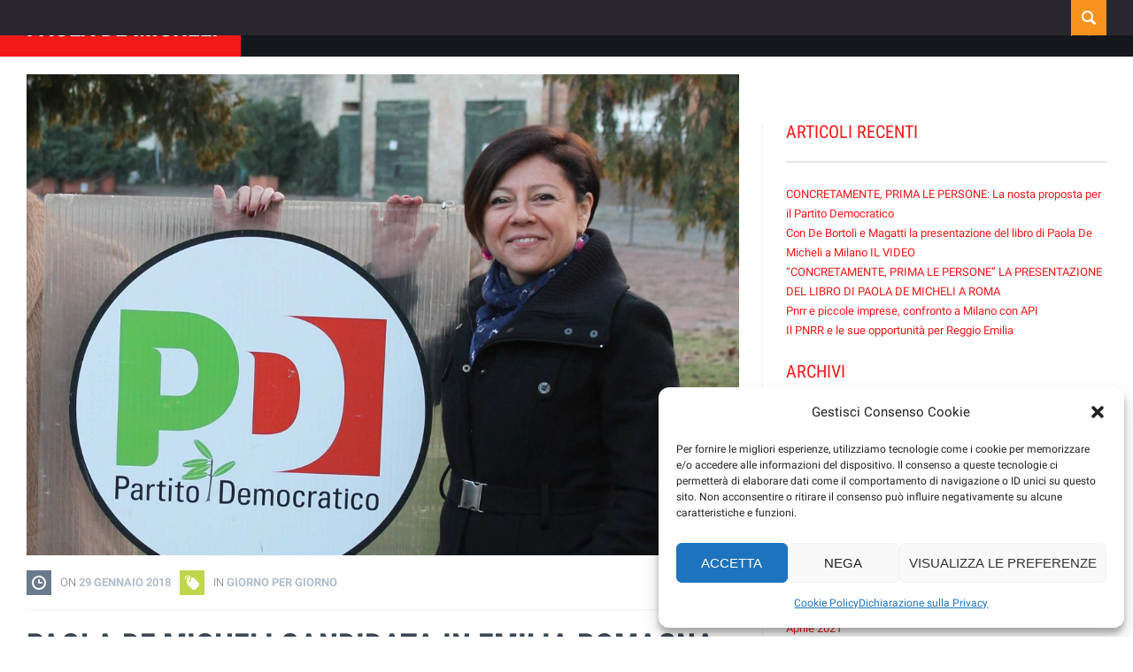

--- FILE ---
content_type: text/html; charset=UTF-8
request_url: https://www.paolademicheli.it/paola-de-micheli-candidata-in-emilia-romagna-trenta-giorni-da-vivere-intensamente/
body_size: 14907
content:

<!DOCTYPE html>

<!-- BEGIN html -->
<html xmlns="http://www.w3.org/1999/xhtml" lang="it-IT">

<!-- Icy Pixels | Powered by WordPress -->

<!-- BEGIN head -->
<head>

    <!-- Retrieve Theme Options for further use -->
    
	<!-- Basic Page Needs -->
    <title>Paola De Micheli candidata in Emilia Romagna: &#8220;Trenta giorni da vivere intensamente&#8221; - Paola De Micheli - </title>

    <meta http-equiv="Content-Type" content="text/html; charset=UTF-8" />

	<!-- Mobile Specific Metas -->
	<meta name="viewport" content="width=device-width, initial-scale=1, maximum-scale=1" />
    
    <!-- RSS & Pingbacks -->
   	<link rel="alternate" type="application/rss+xml" title="Paola De Micheli RSS Feed" href="https://www.paolademicheli.it/feed/" />
   	<link rel="pingback" href="https://www.paolademicheli.it/xmlrpc.php" />
    
    <!-- Theme Hook -->
    <meta name='robots' content='max-image-preview:large' />
	<style>img:is([sizes="auto" i], [sizes^="auto," i]) { contain-intrinsic-size: 3000px 1500px }</style>
	<link rel='stylesheet' id='aqpb-view-css-css' href='https://www.paolademicheli.it/wp-content/plugins/aqua-page-builder/assets/stylesheets/aqpb-view.css' type='text/css' media='all' />
<link rel='stylesheet' id='mailchimp_sf_main_css-css' href='https://www.paolademicheli.it/?mcsf_action=main_css&#038;ver=1.6.2' type='text/css' media='all' />
<link rel='stylesheet' id='wp-block-library-css' href='https://www.paolademicheli.it/wp-includes/css/dist/block-library/style.min.css' type='text/css' media='all' />
<style id='bp-login-form-style-inline-css' type='text/css'>
.widget_bp_core_login_widget .bp-login-widget-user-avatar{float:left}.widget_bp_core_login_widget .bp-login-widget-user-links{margin-left:70px}#bp-login-widget-form label{display:block;font-weight:600;margin:15px 0 5px;width:auto}#bp-login-widget-form input[type=password],#bp-login-widget-form input[type=text]{background-color:#fafafa;border:1px solid #d6d6d6;border-radius:0;font:inherit;font-size:100%;padding:.5em;width:100%}#bp-login-widget-form .bp-login-widget-register-link,#bp-login-widget-form .login-submit{display:inline;width:-moz-fit-content;width:fit-content}#bp-login-widget-form .bp-login-widget-register-link{margin-left:1em}#bp-login-widget-form .bp-login-widget-register-link a{filter:invert(1)}#bp-login-widget-form .bp-login-widget-pwd-link{font-size:80%}

</style>
<style id='bp-member-style-inline-css' type='text/css'>
[data-type="bp/member"] input.components-placeholder__input{border:1px solid #757575;border-radius:2px;flex:1 1 auto;padding:6px 8px}.bp-block-member{position:relative}.bp-block-member .member-content{display:flex}.bp-block-member .user-nicename{display:block}.bp-block-member .user-nicename a{border:none;color:currentColor;text-decoration:none}.bp-block-member .bp-profile-button{width:100%}.bp-block-member .bp-profile-button a.button{bottom:10px;display:inline-block;margin:18px 0 0;position:absolute;right:0}.bp-block-member.has-cover .item-header-avatar,.bp-block-member.has-cover .member-content,.bp-block-member.has-cover .member-description{z-index:2}.bp-block-member.has-cover .member-content,.bp-block-member.has-cover .member-description{padding-top:75px}.bp-block-member.has-cover .bp-member-cover-image{background-color:#c5c5c5;background-position:top;background-repeat:no-repeat;background-size:cover;border:0;display:block;height:150px;left:0;margin:0;padding:0;position:absolute;top:0;width:100%;z-index:1}.bp-block-member img.avatar{height:auto;width:auto}.bp-block-member.avatar-none .item-header-avatar{display:none}.bp-block-member.avatar-none.has-cover{min-height:200px}.bp-block-member.avatar-full{min-height:150px}.bp-block-member.avatar-full .item-header-avatar{width:180px}.bp-block-member.avatar-thumb .member-content{align-items:center;min-height:50px}.bp-block-member.avatar-thumb .item-header-avatar{width:70px}.bp-block-member.avatar-full.has-cover{min-height:300px}.bp-block-member.avatar-full.has-cover .item-header-avatar{width:200px}.bp-block-member.avatar-full.has-cover img.avatar{background:#fffc;border:2px solid #fff;margin-left:20px}.bp-block-member.avatar-thumb.has-cover .item-header-avatar{padding-top:75px}.entry .entry-content .bp-block-member .user-nicename a{border:none;color:currentColor;text-decoration:none}

</style>
<style id='bp-members-style-inline-css' type='text/css'>
[data-type="bp/members"] .components-placeholder.is-appender{min-height:0}[data-type="bp/members"] .components-placeholder.is-appender .components-placeholder__label:empty{display:none}[data-type="bp/members"] .components-placeholder input.components-placeholder__input{border:1px solid #757575;border-radius:2px;flex:1 1 auto;padding:6px 8px}[data-type="bp/members"].avatar-none .member-description{width:calc(100% - 44px)}[data-type="bp/members"].avatar-full .member-description{width:calc(100% - 224px)}[data-type="bp/members"].avatar-thumb .member-description{width:calc(100% - 114px)}[data-type="bp/members"] .member-content{position:relative}[data-type="bp/members"] .member-content .is-right{position:absolute;right:2px;top:2px}[data-type="bp/members"] .columns-2 .member-content .member-description,[data-type="bp/members"] .columns-3 .member-content .member-description,[data-type="bp/members"] .columns-4 .member-content .member-description{padding-left:44px;width:calc(100% - 44px)}[data-type="bp/members"] .columns-3 .is-right{right:-10px}[data-type="bp/members"] .columns-4 .is-right{right:-50px}.bp-block-members.is-grid{display:flex;flex-wrap:wrap;padding:0}.bp-block-members.is-grid .member-content{margin:0 1.25em 1.25em 0;width:100%}@media(min-width:600px){.bp-block-members.columns-2 .member-content{width:calc(50% - .625em)}.bp-block-members.columns-2 .member-content:nth-child(2n){margin-right:0}.bp-block-members.columns-3 .member-content{width:calc(33.33333% - .83333em)}.bp-block-members.columns-3 .member-content:nth-child(3n){margin-right:0}.bp-block-members.columns-4 .member-content{width:calc(25% - .9375em)}.bp-block-members.columns-4 .member-content:nth-child(4n){margin-right:0}}.bp-block-members .member-content{display:flex;flex-direction:column;padding-bottom:1em;text-align:center}.bp-block-members .member-content .item-header-avatar,.bp-block-members .member-content .member-description{width:100%}.bp-block-members .member-content .item-header-avatar{margin:0 auto}.bp-block-members .member-content .item-header-avatar img.avatar{display:inline-block}@media(min-width:600px){.bp-block-members .member-content{flex-direction:row;text-align:left}.bp-block-members .member-content .item-header-avatar,.bp-block-members .member-content .member-description{width:auto}.bp-block-members .member-content .item-header-avatar{margin:0}}.bp-block-members .member-content .user-nicename{display:block}.bp-block-members .member-content .user-nicename a{border:none;color:currentColor;text-decoration:none}.bp-block-members .member-content time{color:#767676;display:block;font-size:80%}.bp-block-members.avatar-none .item-header-avatar{display:none}.bp-block-members.avatar-full{min-height:190px}.bp-block-members.avatar-full .item-header-avatar{width:180px}.bp-block-members.avatar-thumb .member-content{min-height:80px}.bp-block-members.avatar-thumb .item-header-avatar{width:70px}.bp-block-members.columns-2 .member-content,.bp-block-members.columns-3 .member-content,.bp-block-members.columns-4 .member-content{display:block;text-align:center}.bp-block-members.columns-2 .member-content .item-header-avatar,.bp-block-members.columns-3 .member-content .item-header-avatar,.bp-block-members.columns-4 .member-content .item-header-avatar{margin:0 auto}.bp-block-members img.avatar{height:auto;max-width:-moz-fit-content;max-width:fit-content;width:auto}.bp-block-members .member-content.has-activity{align-items:center}.bp-block-members .member-content.has-activity .item-header-avatar{padding-right:1em}.bp-block-members .member-content.has-activity .wp-block-quote{margin-bottom:0;text-align:left}.bp-block-members .member-content.has-activity .wp-block-quote cite a,.entry .entry-content .bp-block-members .user-nicename a{border:none;color:currentColor;text-decoration:none}

</style>
<style id='bp-dynamic-members-style-inline-css' type='text/css'>
.bp-dynamic-block-container .item-options{font-size:.5em;margin:0 0 1em;padding:1em 0}.bp-dynamic-block-container .item-options a.selected{font-weight:600}.bp-dynamic-block-container ul.item-list{list-style:none;margin:1em 0;padding-left:0}.bp-dynamic-block-container ul.item-list li{margin-bottom:1em}.bp-dynamic-block-container ul.item-list li:after,.bp-dynamic-block-container ul.item-list li:before{content:" ";display:table}.bp-dynamic-block-container ul.item-list li:after{clear:both}.bp-dynamic-block-container ul.item-list li .item-avatar{float:left;width:60px}.bp-dynamic-block-container ul.item-list li .item{margin-left:70px}

</style>
<style id='bp-online-members-style-inline-css' type='text/css'>
.widget_bp_core_whos_online_widget .avatar-block,[data-type="bp/online-members"] .avatar-block{display:flex;flex-flow:row wrap}.widget_bp_core_whos_online_widget .avatar-block img,[data-type="bp/online-members"] .avatar-block img{margin:.5em}

</style>
<style id='bp-active-members-style-inline-css' type='text/css'>
.widget_bp_core_recently_active_widget .avatar-block,[data-type="bp/active-members"] .avatar-block{display:flex;flex-flow:row wrap}.widget_bp_core_recently_active_widget .avatar-block img,[data-type="bp/active-members"] .avatar-block img{margin:.5em}

</style>
<style id='bp-latest-activities-style-inline-css' type='text/css'>
.bp-latest-activities .components-flex.components-select-control select[multiple]{height:auto;padding:0 8px}.bp-latest-activities .components-flex.components-select-control select[multiple]+.components-input-control__suffix svg{display:none}.bp-latest-activities-block a,.entry .entry-content .bp-latest-activities-block a{border:none;text-decoration:none}.bp-latest-activities-block .activity-list.item-list blockquote{border:none;padding:0}.bp-latest-activities-block .activity-list.item-list blockquote .activity-item:not(.mini){box-shadow:1px 0 4px #00000026;padding:0 1em;position:relative}.bp-latest-activities-block .activity-list.item-list blockquote .activity-item:not(.mini):after,.bp-latest-activities-block .activity-list.item-list blockquote .activity-item:not(.mini):before{border-color:#0000;border-style:solid;content:"";display:block;height:0;left:15px;position:absolute;width:0}.bp-latest-activities-block .activity-list.item-list blockquote .activity-item:not(.mini):before{border-top-color:#00000026;border-width:9px;bottom:-18px;left:14px}.bp-latest-activities-block .activity-list.item-list blockquote .activity-item:not(.mini):after{border-top-color:#fff;border-width:8px;bottom:-16px}.bp-latest-activities-block .activity-list.item-list blockquote .activity-item.mini .avatar{display:inline-block;height:20px;margin-right:2px;vertical-align:middle;width:20px}.bp-latest-activities-block .activity-list.item-list footer{align-items:center;display:flex}.bp-latest-activities-block .activity-list.item-list footer img.avatar{border:none;display:inline-block;margin-right:.5em}.bp-latest-activities-block .activity-list.item-list footer .activity-time-since{font-size:90%}.bp-latest-activities-block .widget-error{border-left:4px solid #0b80a4;box-shadow:1px 0 4px #00000026}.bp-latest-activities-block .widget-error p{padding:0 1em}

</style>
<style id='classic-theme-styles-inline-css' type='text/css'>
/*! This file is auto-generated */
.wp-block-button__link{color:#fff;background-color:#32373c;border-radius:9999px;box-shadow:none;text-decoration:none;padding:calc(.667em + 2px) calc(1.333em + 2px);font-size:1.125em}.wp-block-file__button{background:#32373c;color:#fff;text-decoration:none}
</style>
<style id='global-styles-inline-css' type='text/css'>
:root{--wp--preset--aspect-ratio--square: 1;--wp--preset--aspect-ratio--4-3: 4/3;--wp--preset--aspect-ratio--3-4: 3/4;--wp--preset--aspect-ratio--3-2: 3/2;--wp--preset--aspect-ratio--2-3: 2/3;--wp--preset--aspect-ratio--16-9: 16/9;--wp--preset--aspect-ratio--9-16: 9/16;--wp--preset--color--black: #000000;--wp--preset--color--cyan-bluish-gray: #abb8c3;--wp--preset--color--white: #ffffff;--wp--preset--color--pale-pink: #f78da7;--wp--preset--color--vivid-red: #cf2e2e;--wp--preset--color--luminous-vivid-orange: #ff6900;--wp--preset--color--luminous-vivid-amber: #fcb900;--wp--preset--color--light-green-cyan: #7bdcb5;--wp--preset--color--vivid-green-cyan: #00d084;--wp--preset--color--pale-cyan-blue: #8ed1fc;--wp--preset--color--vivid-cyan-blue: #0693e3;--wp--preset--color--vivid-purple: #9b51e0;--wp--preset--gradient--vivid-cyan-blue-to-vivid-purple: linear-gradient(135deg,rgba(6,147,227,1) 0%,rgb(155,81,224) 100%);--wp--preset--gradient--light-green-cyan-to-vivid-green-cyan: linear-gradient(135deg,rgb(122,220,180) 0%,rgb(0,208,130) 100%);--wp--preset--gradient--luminous-vivid-amber-to-luminous-vivid-orange: linear-gradient(135deg,rgba(252,185,0,1) 0%,rgba(255,105,0,1) 100%);--wp--preset--gradient--luminous-vivid-orange-to-vivid-red: linear-gradient(135deg,rgba(255,105,0,1) 0%,rgb(207,46,46) 100%);--wp--preset--gradient--very-light-gray-to-cyan-bluish-gray: linear-gradient(135deg,rgb(238,238,238) 0%,rgb(169,184,195) 100%);--wp--preset--gradient--cool-to-warm-spectrum: linear-gradient(135deg,rgb(74,234,220) 0%,rgb(151,120,209) 20%,rgb(207,42,186) 40%,rgb(238,44,130) 60%,rgb(251,105,98) 80%,rgb(254,248,76) 100%);--wp--preset--gradient--blush-light-purple: linear-gradient(135deg,rgb(255,206,236) 0%,rgb(152,150,240) 100%);--wp--preset--gradient--blush-bordeaux: linear-gradient(135deg,rgb(254,205,165) 0%,rgb(254,45,45) 50%,rgb(107,0,62) 100%);--wp--preset--gradient--luminous-dusk: linear-gradient(135deg,rgb(255,203,112) 0%,rgb(199,81,192) 50%,rgb(65,88,208) 100%);--wp--preset--gradient--pale-ocean: linear-gradient(135deg,rgb(255,245,203) 0%,rgb(182,227,212) 50%,rgb(51,167,181) 100%);--wp--preset--gradient--electric-grass: linear-gradient(135deg,rgb(202,248,128) 0%,rgb(113,206,126) 100%);--wp--preset--gradient--midnight: linear-gradient(135deg,rgb(2,3,129) 0%,rgb(40,116,252) 100%);--wp--preset--font-size--small: 13px;--wp--preset--font-size--medium: 20px;--wp--preset--font-size--large: 36px;--wp--preset--font-size--x-large: 42px;--wp--preset--spacing--20: 0.44rem;--wp--preset--spacing--30: 0.67rem;--wp--preset--spacing--40: 1rem;--wp--preset--spacing--50: 1.5rem;--wp--preset--spacing--60: 2.25rem;--wp--preset--spacing--70: 3.38rem;--wp--preset--spacing--80: 5.06rem;--wp--preset--shadow--natural: 6px 6px 9px rgba(0, 0, 0, 0.2);--wp--preset--shadow--deep: 12px 12px 50px rgba(0, 0, 0, 0.4);--wp--preset--shadow--sharp: 6px 6px 0px rgba(0, 0, 0, 0.2);--wp--preset--shadow--outlined: 6px 6px 0px -3px rgba(255, 255, 255, 1), 6px 6px rgba(0, 0, 0, 1);--wp--preset--shadow--crisp: 6px 6px 0px rgba(0, 0, 0, 1);}:where(.is-layout-flex){gap: 0.5em;}:where(.is-layout-grid){gap: 0.5em;}body .is-layout-flex{display: flex;}.is-layout-flex{flex-wrap: wrap;align-items: center;}.is-layout-flex > :is(*, div){margin: 0;}body .is-layout-grid{display: grid;}.is-layout-grid > :is(*, div){margin: 0;}:where(.wp-block-columns.is-layout-flex){gap: 2em;}:where(.wp-block-columns.is-layout-grid){gap: 2em;}:where(.wp-block-post-template.is-layout-flex){gap: 1.25em;}:where(.wp-block-post-template.is-layout-grid){gap: 1.25em;}.has-black-color{color: var(--wp--preset--color--black) !important;}.has-cyan-bluish-gray-color{color: var(--wp--preset--color--cyan-bluish-gray) !important;}.has-white-color{color: var(--wp--preset--color--white) !important;}.has-pale-pink-color{color: var(--wp--preset--color--pale-pink) !important;}.has-vivid-red-color{color: var(--wp--preset--color--vivid-red) !important;}.has-luminous-vivid-orange-color{color: var(--wp--preset--color--luminous-vivid-orange) !important;}.has-luminous-vivid-amber-color{color: var(--wp--preset--color--luminous-vivid-amber) !important;}.has-light-green-cyan-color{color: var(--wp--preset--color--light-green-cyan) !important;}.has-vivid-green-cyan-color{color: var(--wp--preset--color--vivid-green-cyan) !important;}.has-pale-cyan-blue-color{color: var(--wp--preset--color--pale-cyan-blue) !important;}.has-vivid-cyan-blue-color{color: var(--wp--preset--color--vivid-cyan-blue) !important;}.has-vivid-purple-color{color: var(--wp--preset--color--vivid-purple) !important;}.has-black-background-color{background-color: var(--wp--preset--color--black) !important;}.has-cyan-bluish-gray-background-color{background-color: var(--wp--preset--color--cyan-bluish-gray) !important;}.has-white-background-color{background-color: var(--wp--preset--color--white) !important;}.has-pale-pink-background-color{background-color: var(--wp--preset--color--pale-pink) !important;}.has-vivid-red-background-color{background-color: var(--wp--preset--color--vivid-red) !important;}.has-luminous-vivid-orange-background-color{background-color: var(--wp--preset--color--luminous-vivid-orange) !important;}.has-luminous-vivid-amber-background-color{background-color: var(--wp--preset--color--luminous-vivid-amber) !important;}.has-light-green-cyan-background-color{background-color: var(--wp--preset--color--light-green-cyan) !important;}.has-vivid-green-cyan-background-color{background-color: var(--wp--preset--color--vivid-green-cyan) !important;}.has-pale-cyan-blue-background-color{background-color: var(--wp--preset--color--pale-cyan-blue) !important;}.has-vivid-cyan-blue-background-color{background-color: var(--wp--preset--color--vivid-cyan-blue) !important;}.has-vivid-purple-background-color{background-color: var(--wp--preset--color--vivid-purple) !important;}.has-black-border-color{border-color: var(--wp--preset--color--black) !important;}.has-cyan-bluish-gray-border-color{border-color: var(--wp--preset--color--cyan-bluish-gray) !important;}.has-white-border-color{border-color: var(--wp--preset--color--white) !important;}.has-pale-pink-border-color{border-color: var(--wp--preset--color--pale-pink) !important;}.has-vivid-red-border-color{border-color: var(--wp--preset--color--vivid-red) !important;}.has-luminous-vivid-orange-border-color{border-color: var(--wp--preset--color--luminous-vivid-orange) !important;}.has-luminous-vivid-amber-border-color{border-color: var(--wp--preset--color--luminous-vivid-amber) !important;}.has-light-green-cyan-border-color{border-color: var(--wp--preset--color--light-green-cyan) !important;}.has-vivid-green-cyan-border-color{border-color: var(--wp--preset--color--vivid-green-cyan) !important;}.has-pale-cyan-blue-border-color{border-color: var(--wp--preset--color--pale-cyan-blue) !important;}.has-vivid-cyan-blue-border-color{border-color: var(--wp--preset--color--vivid-cyan-blue) !important;}.has-vivid-purple-border-color{border-color: var(--wp--preset--color--vivid-purple) !important;}.has-vivid-cyan-blue-to-vivid-purple-gradient-background{background: var(--wp--preset--gradient--vivid-cyan-blue-to-vivid-purple) !important;}.has-light-green-cyan-to-vivid-green-cyan-gradient-background{background: var(--wp--preset--gradient--light-green-cyan-to-vivid-green-cyan) !important;}.has-luminous-vivid-amber-to-luminous-vivid-orange-gradient-background{background: var(--wp--preset--gradient--luminous-vivid-amber-to-luminous-vivid-orange) !important;}.has-luminous-vivid-orange-to-vivid-red-gradient-background{background: var(--wp--preset--gradient--luminous-vivid-orange-to-vivid-red) !important;}.has-very-light-gray-to-cyan-bluish-gray-gradient-background{background: var(--wp--preset--gradient--very-light-gray-to-cyan-bluish-gray) !important;}.has-cool-to-warm-spectrum-gradient-background{background: var(--wp--preset--gradient--cool-to-warm-spectrum) !important;}.has-blush-light-purple-gradient-background{background: var(--wp--preset--gradient--blush-light-purple) !important;}.has-blush-bordeaux-gradient-background{background: var(--wp--preset--gradient--blush-bordeaux) !important;}.has-luminous-dusk-gradient-background{background: var(--wp--preset--gradient--luminous-dusk) !important;}.has-pale-ocean-gradient-background{background: var(--wp--preset--gradient--pale-ocean) !important;}.has-electric-grass-gradient-background{background: var(--wp--preset--gradient--electric-grass) !important;}.has-midnight-gradient-background{background: var(--wp--preset--gradient--midnight) !important;}.has-small-font-size{font-size: var(--wp--preset--font-size--small) !important;}.has-medium-font-size{font-size: var(--wp--preset--font-size--medium) !important;}.has-large-font-size{font-size: var(--wp--preset--font-size--large) !important;}.has-x-large-font-size{font-size: var(--wp--preset--font-size--x-large) !important;}
:where(.wp-block-post-template.is-layout-flex){gap: 1.25em;}:where(.wp-block-post-template.is-layout-grid){gap: 1.25em;}
:where(.wp-block-columns.is-layout-flex){gap: 2em;}:where(.wp-block-columns.is-layout-grid){gap: 2em;}
:root :where(.wp-block-pullquote){font-size: 1.5em;line-height: 1.6;}
</style>
<link rel='stylesheet' id='contact-form-7-css' href='https://www.paolademicheli.it/wp-content/plugins/contact-form-7/includes/css/styles.css' type='text/css' media='all' />
<link rel='stylesheet' id='tp_twitter_plugin_css-css' href='https://www.paolademicheli.it/wp-content/plugins/recent-tweets-widget/tp_twitter_plugin.css' type='text/css' media='screen' />
<link rel='stylesheet' id='cmplz-general-css' href='https://www.paolademicheli.it/wp-content/plugins/complianz-gdpr/assets/css/cookieblocker.min.css' type='text/css' media='all' />
<link rel='stylesheet' id='icy-google-font-css' href='https://www.paolademicheli.it/wp-content/uploads/fonts/66b65b44822f721bd9957e3fecdafdac/font.css?v=1666959872' type='text/css' media='all' />
<link rel='stylesheet' id='style_css-css' href='https://www.paolademicheli.it/wp-content/themes/parlament/style.css' type='text/css' media='all' />
<link rel='stylesheet' id='fontawesome-css' href='https://www.paolademicheli.it/wp-content/themes/parlament/css/font-awesome.min.css' type='text/css' media='all' />
<link rel='stylesheet' id='pagenavi-css' href='https://www.paolademicheli.it/wp-content/themes/parlament/css/pagenavi-css.css' type='text/css' media='all' />
<link rel='stylesheet' id='flexslider_css-css' href='https://www.paolademicheli.it/wp-content/themes/parlament/css/flexslider.css' type='text/css' media='all' />
<link rel='stylesheet' id='parlament-child-css' href='https://www.paolademicheli.it/wp-content/themes/parlament-child/style.css' type='text/css' media='all' />
<link rel='stylesheet' id='wp-pagenavi-css' href='https://www.paolademicheli.it/wp-content/plugins/wp-pagenavi/pagenavi-css.css' type='text/css' media='all' />
<script type="text/javascript" src="https://www.paolademicheli.it/wp-includes/js/jquery/jquery.min.js" id="jquery-core-js"></script>
<script type="text/javascript" src="https://www.paolademicheli.it/wp-includes/js/jquery/jquery-migrate.min.js" id="jquery-migrate-js"></script>
<link rel="https://api.w.org/" href="https://www.paolademicheli.it/wp-json/" /><link rel="alternate" title="JSON" type="application/json" href="https://www.paolademicheli.it/wp-json/wp/v2/posts/315" /><meta name="generator" content="WordPress 6.7.4" />
<link rel="canonical" href="https://www.paolademicheli.it/paola-de-micheli-candidata-in-emilia-romagna-trenta-giorni-da-vivere-intensamente/" />
<link rel='shortlink' href='https://www.paolademicheli.it/?p=315' />
<link rel="alternate" title="oEmbed (JSON)" type="application/json+oembed" href="https://www.paolademicheli.it/wp-json/oembed/1.0/embed?url=https%3A%2F%2Fwww.paolademicheli.it%2Fpaola-de-micheli-candidata-in-emilia-romagna-trenta-giorni-da-vivere-intensamente%2F" />
<link rel="alternate" title="oEmbed (XML)" type="text/xml+oembed" href="https://www.paolademicheli.it/wp-json/oembed/1.0/embed?url=https%3A%2F%2Fwww.paolademicheli.it%2Fpaola-de-micheli-candidata-in-emilia-romagna-trenta-giorni-da-vivere-intensamente%2F&#038;format=xml" />

	<script type="text/javascript">var ajaxurl = 'https://www.paolademicheli.it/wp-admin/admin-ajax.php';</script>

<script type="text/javascript">
(function(url){
	if(/(?:Chrome\/26\.0\.1410\.63 Safari\/537\.31|WordfenceTestMonBot)/.test(navigator.userAgent)){ return; }
	var addEvent = function(evt, handler) {
		if (window.addEventListener) {
			document.addEventListener(evt, handler, false);
		} else if (window.attachEvent) {
			document.attachEvent('on' + evt, handler);
		}
	};
	var removeEvent = function(evt, handler) {
		if (window.removeEventListener) {
			document.removeEventListener(evt, handler, false);
		} else if (window.detachEvent) {
			document.detachEvent('on' + evt, handler);
		}
	};
	var evts = 'contextmenu dblclick drag dragend dragenter dragleave dragover dragstart drop keydown keypress keyup mousedown mousemove mouseout mouseover mouseup mousewheel scroll'.split(' ');
	var logHuman = function() {
		if (window.wfLogHumanRan) { return; }
		window.wfLogHumanRan = true;
		var wfscr = document.createElement('script');
		wfscr.type = 'text/javascript';
		wfscr.async = true;
		wfscr.src = url + '&r=' + Math.random();
		(document.getElementsByTagName('head')[0]||document.getElementsByTagName('body')[0]).appendChild(wfscr);
		for (var i = 0; i < evts.length; i++) {
			removeEvent(evts[i], logHuman);
		}
	};
	for (var i = 0; i < evts.length; i++) {
		addEvent(evts[i], logHuman);
	}
})('//www.paolademicheli.it/?wordfence_lh=1&hid=E3EBE377FE791C87A578A1AB1CC5A972');
</script>			<style>.cmplz-hidden {
					display: none !important;
				}</style><!-- Custom Styling -->
<style type="text/css">
button:hover,input[type="submit"]:hover,input[type="submit"]:hover,.logo-wrapper.extend,.full-width-slider .flex-caption .caption-title span,.icy-page-title .flex-caption .caption-title span,.navigation-posts a,blockquote,#footer-widgets .widget-title:before,.small-thumbnail .article-title,.carousel-grid .entry-title,.icy-member .icy-member-name,.icy-eventslider-day.flex-active-slide,.icy-eventslider-day.see-all:hover,.icy-eventslider-day.see-all:hover a,#mc_signup_form input[type="submit"], ul.tribe-events-sub-nav a, .tribe-events-back a, .tribe-events-list-widget .tribe-events-widget-link a, .tribe-events-adv-list-widget .tribe-events-widget-link a, #tribe-bar-views .tribe-bar-views-list .tribe-bar-views-option.tribe-bar-active a:hover,#tribe-bar-views .tribe-bar-views-list .tribe-bar-views-option a:hover, #buddypress div.activity-meta a.bp-primary-action, #buddypress a.bp-primary-action,#buddypress #reply-title small a, #buddypress div.item-list-tabs ul li.selected, #buddypress div.item-list-tabs ul li.current, #buddypress div.item-list-tabs ul li.selected a span,#buddypress div.item-list-tabs ul li.current a span,#buddypress div.item-list-tabs ul li a:hover span { background-color: #f41919; } 
input:focus,textarea:focus,nav#primary-nav ul > li a::before,.navigation-posts a, nav#primary-nav ul li.current-cat a, nav#primary-nav ul li.current_page_item a, nav#primary-nav ul li.current-menu-item a, nav#primary-nav ul > li a:hover::before, ul.tribe-events-sub-nav a, .tribe-events-back a, .tribe-events-list-widget .tribe-events-widget-link a, .tribe-events-adv-list-widget .tribe-events-widget-link a, ul.tribe-events-sub-nav a:hover, .tribe-events-back a:hover, .tribe-events-list-widget .tribe-events-widget-link a:hover, .tribe-events-adv-list-widget .tribe-events-widget-link a:hover, .icy-event-datetime  { border-color: #f41919; } 
a,nav#primary-nav ul li.current-cat a,.navigation-posts a:hover,.entry-title:hover h1,span.reply-to a,span.reply-to a:hover,.widget-title span,.icy-eventslider-day.see-all,#icy-nav a:hover, .events-meta-section p.first-row, ul.tribe-events-sub-nav a:hover, .tribe-events-back a:hover, .tribe-events-list-widget .tribe-events-widget-link a:hover, .tribe-events-adv-list-widget .tribe-events-widget-link a:hover { color: #f41919; } 
input[type="button"],input[type="submit"],.more-link,.icy-button.donate,.search-button,.csstransitions .blogposts-grid .blog-item .post-meta .comment-count,.carousel-grid .post-meta,.icy-member .icy-position,.icy-eventslider-content .text, .icy-donation-amounts ul#amounts li .amount, #buddypress form#whats-new-form #whats-new-submit input, #tribe-bar-form .tribe-bar-submit input[type=submit] { background-color: #f8941d; } 
.more-link:hover,input[type="button"]:hover,input[type="submit"]:hover, .icy-donation-amounts ul#amounts li .amount, .icy-donation-amounts ul#amounts li .amount.pressed,.icy-donation-amounts ul#amounts li .amount:hover, .tribe-events-list .events-list-element:nth-child(even) .icy-event-datetime,
#tribe-geo-results .vevent:nth-child(even) .icy-event-details .icy-event-datetime { border-color: #f8941d; } 
.more-link:hover,input[type="button"]:hover,input[type="submit"]:hover,.full-width-slider .flex-caption .caption-button,.icy-posts-carousel .icy-button.icon-book::before,.icy-posts-carousel .icy-button.icon-calendar::before, .icy-donation-amounts ul#amounts li .amount.pressed,.icy-donation-amounts ul#amounts li .amount:hover, .buttons .button.checkout:hover { color: #f8941d; } 
h1,h2,h3,h4,h5,h6,aside.sidebar .widget-title,.widget-title,.icy-block-title, .aq-block-title, .tribe-bar-views-inner { color: #f41919; } 
#top,header,.search-wrapper form input,nav#primary-nav ul ul,footer input[type="text"],.secondary-footer { background-color: #16161d; } 
.hello-bar,.search-button.active,footer.footer-container,#icy-nav, .events-meta-section, #tribe-bar-views .tribe-bar-views-list .tribe-bar-views-option a { background-color: #29262f; } 
.events-meta-section, #tribe-bar-views .tribe-bar-views-list .tribe-bar-views-option a, #buddypress div.item-list-tabs#subnav{ background-color: #29262f;}footer.footer-container,footer .widget,footer .widget ul li,footer,footer a, footer ul li a,.icy-posts-carousel .icy-carousel-title, .icy-donation-form .description .body-text { color: #000000 ;} 
.blogposts-grid .blog-item .post-meta .icon-tag, .header_language_list { background-color : #546988; }.icy-eventslider-content .content .cost, .header_language_list ul, .blogposts-grid .blog-item .post-meta .icon-category, .icy_cart_dropdown { background-color: #bfd74b ; }#buddypress div.item-list-tabs ul li a,#buddypress div.item-list-tabs ul li span,#buddypress div.item-list-tabs ul li.selected,#buddypress div.item-list-tabs ul li.current, .events-wrapper li { border-color: #464052 ; }#buddypress div.item-list-tabs ul li a span, #buddypress div#item-header, .tribe-events-meta-group .tribe-events-single-section-title, #tribe-bar-form, .tribe-events-list-separator-month, .tribe-events-list .events-list-element:nth-child(even) .icy-event-price,#tribe-geo-results .vevent:nth-child(even) .icy-event-details .icy-event-price { background-color: #464052 ; }a:hover { color: #f41919; }
.icy-event-price, #buddypress div.item-list-tabs { background-color: #f41919;}.search-wrapper form input,footer input[type="text"],#footer-widgets .widget-title { border-color: #f41919; }
.icy-page-title,.secondary-footer .paid-for,.icy-quote,#mc_subheader { background-color: #f41919; }
</style>
<link rel="icon" href="https://www.paolademicheli.it/wp-content/uploads/2022/10/cropped-paola-de-micheli-favicon-32x32.jpg" sizes="32x32" />
<link rel="icon" href="https://www.paolademicheli.it/wp-content/uploads/2022/10/cropped-paola-de-micheli-favicon-192x192.jpg" sizes="192x192" />
<link rel="apple-touch-icon" href="https://www.paolademicheli.it/wp-content/uploads/2022/10/cropped-paola-de-micheli-favicon-180x180.jpg" />
<meta name="msapplication-TileImage" content="https://www.paolademicheli.it/wp-content/uploads/2022/10/cropped-paola-de-micheli-favicon-270x270.jpg" />
		<style type="text/css" id="wp-custom-css">
			.wpcf7-form #cellulare{
	padding:10px;
	border:none;
 background-color: #f8f8f8;
	font-weight: 300;
}

.page-id-52 .icy-featured-image img{
	object-fit:cover;
	max-height: 600px;
}




@media all and (min-width:1024px){
	.page-id-68 #top, .page-id-62 #top, .page-id-710 #top, .page-id-57 #top{
			margin-top:35px;
	}
	input[type="tel"]{
		width: 466px !important ;
	}
}


@media all and (min-width: 420px) and (max-width:1023px){
	.page-id-68 #top, .page-id-62 #top, .page-id-710 #top, .page-id-57 #top{
			margin-top:37px;
	}
	
	.page-id-68 h1{
			line-height: 50px;
		margin-top: 40px;
	}
	
	.page-id-52 .icy-featured-image img{
	object-fit:cover;
	max-height: 450px;
}
}



@media all and (max-width: 1023px){
	input{
	width:100% !important;
	}
	input[type="tel"]{
		width:95% !important ;
	}
}


@media all and (max-width: 420px){
	.page-id-68 h1{
			font-size: 36px;
			line-height: 44px;
		margin-top: 20px;
		margin-bottom: 10px;
	}
	
	.page-id-23 h2{
		width: unset !important;
		text-align: center;
		padding: 10px !important; 
	}
	
	.page-id-52 .icy-featured-image img{
	object-fit:cover;
	max-height: 200px;
}
	
	
#banner h2{
	width: 100% !important;
} 

	
}

#banner{
	display:flex;
	flex-wrap: wrap;
}

		</style>
		 
    
    <!-- html5.js for IE less than 9 -->
    <!--[if lt IE 9]>
        <script src="http://html5shim.googlecode.com/svn/trunk/html5.js"></script>
    <![endif]-->
    
    <!-- css3-mediaqueries.js for IE less than 9 -->
    <!--[if lt IE 9]>
        <script src="http://css3-mediaqueries-js.googlecode.com/svn/trunk/css3-mediaqueries.js"></script>
    <![endif]-->

    <!--[if gte IE 9]>
      <style type="text/css">
        .gradient {
           filter: none;
        }
      </style>
    <![endif]-->
  
</head>
<!-- END head section -->

<!-- START body -->
<body data-cmplz=1 class="bp-legacy post-template-default single single-post postid-315 single-format-standard body-content chrome left-aligned not-fixed-hello fixed-header">

<!-- START #top -->    
<header class="clearfix">

    <!-- START .hello-bar -->
    <section class="hello-bar row-fluid">

        <div class="wrapper">
            
            

            <div class="icy-language-switcher">
               
            </div>  
    
            <div class="span4 social-icons-wrapper">
                                 <a href="#search" class="search-button">
                    <span class="icy-button icon-search"></span> 
                </a>
            </div> 

            <div class="search-wrapper">
                <!-- #searchbar -->
                <form role="search" method="get" id="searchform" action="https://www.paolademicheli.it/" class="clearfix" >                    
                    <input type="text" name="s" id="s" placeholder="To search press enter..."/>
                </form>
                <!-- /#searchbar-->    
            </div>   

            
            
        </div><!-- END .wrapper -->

    <!-- END .hello-bar -->
    </section>

</header>
<!-- END header -->


<!-- START .row-fluid -->
<section id="top" class="row-fluid">

    <div class="wrapper">

        <div class="logo-wrapper extend">
            <!-- START #logo -->
            <a href="https://www.paolademicheli.it" class="logo">
                                                    <span class="text_logo">
                        Paola De Micheli                    </span>
                                <!-- END #logo -->
            </a>
        <!-- END .logo-wrapper -->
        </div>

        <!-- START #primary-nav -->
        <nav id="primary-nav" class="primary-nav" role="navigation">                
            <ul id="menu-menu-1" class="menu"><li id="menu-item-43" class="menu-item menu-item-type-post_type menu-item-object-page menu-item-home menu-item-43"><a href="https://www.paolademicheli.it/">Home</a></li>
<li id="menu-item-54" class="menu-item menu-item-type-post_type menu-item-object-page menu-item-54"><a href="https://www.paolademicheli.it/chi-sono/">CHI SONO</a></li>
<li id="menu-item-60" class="menu-item menu-item-type-post_type menu-item-object-page menu-item-60"><a href="https://www.paolademicheli.it/il-mio-lavoro/">Il mio lavoro</a></li>
<li id="menu-item-63" class="menu-item menu-item-type-post_type menu-item-object-page menu-item-63"><a href="https://www.paolademicheli.it/giorno-per-giorno/">Giorno per Giorno</a></li>
<li id="menu-item-69" class="menu-item menu-item-type-post_type menu-item-object-page menu-item-69"><a href="https://www.paolademicheli.it/contatti/">Contatti</a></li>
<li id="menu-item-711" class="menu-item menu-item-type-post_type menu-item-object-page menu-item-711"><a href="https://www.paolademicheli.it/cookie-policy-ue/">Cookie Policy (UE)</a></li>
</ul>                   
        </nav>
        <!-- END #primary-nav -->   
        <div class="icy-menu-trigger-wrapper">
            <span class="nav-btn icy-menu-trigger">Navigation</span>         
        </div>

    </div>
    
</section>
<nav id="icy-nav" class="mobile-navigation" role="navigation">                
<ul id="menu-menu-2" class="menu"><li class="menu-item menu-item-type-post_type menu-item-object-page menu-item-home menu-item-43"><a href="https://www.paolademicheli.it/">Home</a></li>
<li class="menu-item menu-item-type-post_type menu-item-object-page menu-item-54"><a href="https://www.paolademicheli.it/chi-sono/">CHI SONO</a></li>
<li class="menu-item menu-item-type-post_type menu-item-object-page menu-item-60"><a href="https://www.paolademicheli.it/il-mio-lavoro/">Il mio lavoro</a></li>
<li class="menu-item menu-item-type-post_type menu-item-object-page menu-item-63"><a href="https://www.paolademicheli.it/giorno-per-giorno/">Giorno per Giorno</a></li>
<li class="menu-item menu-item-type-post_type menu-item-object-page menu-item-69"><a href="https://www.paolademicheli.it/contatti/">Contatti</a></li>
<li class="menu-item menu-item-type-post_type menu-item-object-page menu-item-711"><a href="https://www.paolademicheli.it/cookie-policy-ue/">Cookie Policy (UE)</a></li>
</ul></nav>   
<!-- START #main-container -->
<section class="row-fluid main-container">

    <section class="primary wrapper">

        <section class=" content span8 icy-blogposts-wrapper icy-block" role="main">   		

		<ul class="posts-list blogposts-grid row-fluid">	
	    	            
	            
            <!--BEGIN .post -->
            <li class="blog-item big-thumbnail post-315 post type-post status-publish format-standard has-post-thumbnail hentry category-giorno-per-giorno" id="post-315">                       

                <!--BEGIN .entry-content -->
                <div class="entry-content">			                
			
    			<figure class="picture">                								               	
	               	                 

                    <!-- Post Format Element-->
                    
<img width="1110" height="750" src="https://www.paolademicheli.it/wp-content/uploads/2018/01/IMG_5261ok-1110x750.jpg" class="attachment-thumbnail-blog-block size-thumbnail-blog-block wp-post-image" alt="" decoding="async" fetchpriority="high" srcset="https://www.paolademicheli.it/wp-content/uploads/2018/01/IMG_5261ok-1110x750.jpg 1110w, https://www.paolademicheli.it/wp-content/uploads/2018/01/IMG_5261ok-300x203.jpg 300w, https://www.paolademicheli.it/wp-content/uploads/2018/01/IMG_5261ok-768x519.jpg 768w, https://www.paolademicheli.it/wp-content/uploads/2018/01/IMG_5261ok-1024x692.jpg 1024w, https://www.paolademicheli.it/wp-content/uploads/2018/01/IMG_5261ok-814x550.jpg 814w, https://www.paolademicheli.it/wp-content/uploads/2018/01/IMG_5261ok-1598x1080.jpg 1598w" sizes="(max-width: 1110px) 100vw, 1110px" />  
    			</figure>      

                    			<section class="post-meta">

    				<section class="meta">
    				
    					<span class="meta-info">
    						<span class="icon-author"></span>
    						By 
    						<strong><a href="https://www.paolademicheli.it/author/adm_micheli_de_2018/" title="Articoli scritti da Redazione" rel="author">Redazione</a></strong>
    					</span>
							
    					<span class="meta-info">
    						<span class="icon-time"></span>
    						On 
    						<strong>29 Gennaio 2018</strong>
    					</span>
						
        				<span class="meta-info">
        					<span class="icon-category"></span>
        					In 
        					<strong><a href="https://www.paolademicheli.it/category/giorno-per-giorno/" rel="category tag">Giorno per giorno</a></strong>
        				</span>                				
        				        			</section>

        			<section class="share">
        				<span class="icon-sharing">
        				</span>
        				<div class="share-icons">
        					<a onclick="window.open('http://www.facebook.com/share.php?u=https://www.paolademicheli.it/paola-de-micheli-candidata-in-emilia-romagna-trenta-giorni-da-vivere-intensamente/','facebook','width=450,height=300,left='+(screen.availWidth/2-375)+',top='+(screen.availHeight/2-150)+'');return false;" href="http://www.facebook.com/share.php?u=https://www.paolademicheli.it/paola-de-micheli-candidata-in-emilia-romagna-trenta-giorni-da-vivere-intensamente/" title="Paola De Micheli candidata in Emilia Romagna: &#8220;Trenta giorni da vivere intensamente&#8221;" target="blank" class="icy-social icon facebook">share</a>
        					<a onclick="window.open('http://twitter.com/home?status=Paola De Micheli candidata in Emilia Romagna: &#8220;Trenta giorni da vivere intensamente&#8221;%20-%20https://www.paolademicheli.it/paola-de-micheli-candidata-in-emilia-romagna-trenta-giorni-da-vivere-intensamente/','twitter','width=450,height=300,left='+(screen.availWidth/2-375)+',top='+(screen.availHeight/2-150)+'');return false;" href="http://twitter.com/home?status=Paola De Micheli candidata in Emilia Romagna: &#8220;Trenta giorni da vivere intensamente&#8221; - https://www.paolademicheli.it/paola-de-micheli-candidata-in-emilia-romagna-trenta-giorni-da-vivere-intensamente/" title="Paola De Micheli candidata in Emilia Romagna: &#8220;Trenta giorni da vivere intensamente&#8221;" target="blank" class="icy-social icon twitter">tweet</a>
        					<a href="https://plus.google.com/share?url=https://www.paolademicheli.it/paola-de-micheli-candidata-in-emilia-romagna-trenta-giorni-da-vivere-intensamente/" onclick="window.open('https://plus.google.com/share?url=https://www.paolademicheli.it/paola-de-micheli-candidata-in-emilia-romagna-trenta-giorni-da-vivere-intensamente/','gplusshare','width=450,height=300,left='+(screen.availWidth/2-375)+',top='+(screen.availHeight/2-150)+'');return false;" class="icy-social icon googleplus">+1</a>
        				</div>
        				<span class="icon-comments">	                				
        				</span>
        				<span class="comment-count"><a href="https://www.paolademicheli.it/paola-de-micheli-candidata-in-emilia-romagna-trenta-giorni-da-vivere-intensamente/#respond">0</a></span>

        								
        			</section>
                    			                  			                   	
    			</section>   
                       		
    			<section class="article-title">                			
    				<a class="article-link" href="https://www.paolademicheli.it/paola-de-micheli-candidata-in-emilia-romagna-trenta-giorni-da-vivere-intensamente/">
    					<h1 class="entry-title">Paola De Micheli candidata in Emilia Romagna: &#8220;Trenta giorni da vivere intensamente&#8221;</h2>     
    				</a>                				                		
    			</section>    
    			<article class="article-content">		            			
                        				<p>Paola De Micheli è candidata alla Camera dei Deputati nel collegio plurinominale che comprende le province di Piacenza, Parma e Reggio Emilia. Altre due donne sono in corsa per il Partito Democratico nei collegi uninominali di Camera e Senato: Patrizia Calza e Paola Gazzolo.<img decoding="async" class="wp-image-318 alignright" src="http://www.paolademicheli.it/wp-content/uploads/2018/01/IMG_5314z.jpg" alt="" width="479" height="319" srcset="https://www.paolademicheli.it/wp-content/uploads/2018/01/IMG_5314z.jpg 2000w, https://www.paolademicheli.it/wp-content/uploads/2018/01/IMG_5314z-300x200.jpg 300w, https://www.paolademicheli.it/wp-content/uploads/2018/01/IMG_5314z-768x512.jpg 768w, https://www.paolademicheli.it/wp-content/uploads/2018/01/IMG_5314z-1024x682.jpg 1024w, https://www.paolademicheli.it/wp-content/uploads/2018/01/IMG_5314z-1125x750.jpg 1125w, https://www.paolademicheli.it/wp-content/uploads/2018/01/IMG_5314z-825x550.jpg 825w, https://www.paolademicheli.it/wp-content/uploads/2018/01/IMG_5314z-1620x1080.jpg 1620w, https://www.paolademicheli.it/wp-content/uploads/2018/01/IMG_5314z-272x182.jpg 272w" sizes="(max-width: 479px) 100vw, 479px" /></p>
<p><em>La candidatura alla Camera a casa mia, in Emilia, è un riconoscimento importante dal mio partito, il Pd, per il lavoro svolto con impegno e senza risparmio nei 10 anni trascorsi in Parlamento.</em></p>
<p><em>Spero di poter ripagare a pieno questa grande fiducia.</em></p>
<p><em>Ora ci sono poco più di 30 giorni di campagna elettorale da vivere intensamente e pericolosamente: occorre dare una mano prima di tutto al nostro paese. </em></p>
<p><em>Noi tre candidate piacentine con Paola Gazzolo e Patrizia Calza siamo tutte donne delle istituzioni: in questi anni non abbiamo mai avuto paura di lavorare anche con gli altri partiti, perché abbiamo sempre privilegiato il bene della comunità. </em></p>
<p><em>Siamo un concentrato di energia difficile da emulare, tre persone che hanno fatto cose concrete e davanti ai problemi hanno sempre messo faccia. </em></p>
<p><em>Per questo ce la metterò tutta. Ce la metteremo tutta.</em></p>
<p>Paola De Micheli</p>
    			</article>		        				    	                               		                                              
                			<!--END .post-->  
			</li>	     

					</ul>
			
		<!--BEGIN .navigation-->
		<div class="navigation-posts">
	    
			<div class="nav-prev"><a href="https://www.paolademicheli.it/paola-de-micheli-incontra-lamministrazione-di-fiorenzuola-darda/" rel="prev">Previous: Paola De Micheli incontra l&#8217;amministrazione di Fiorenzuola d&#8217;Arda</a></div>
			<div class="nav-next"><a href="https://www.paolademicheli.it/amazon-il-sottosegretario-de-micheli-incontra-i-sindacati-obiettivo-riaprire-il-dialogo-diretto-con-lazienda/" rel="next">Next: Amazon, Paola De Micheli incontra i sindacati: &#8220;Obiettivo riaprire il dialogo diretto con l&#8217;azienda&#8221;</a></div>
	        
		<!--END .navigation-->
		</div>

			<div class="row-fluid">
						
                        
    
    <div id="respond" class="span12" style="margin-left: 0">

	    <h3>Leave a reply.</h3>

		<div class="cancel-comment-reply">       
			<a rel="nofollow" id="cancel-comment-reply-link" href="/paola-de-micheli-candidata-in-emilia-romagna-trenta-giorni-da-vivere-intensamente/#respond" style="display:none;">Fai clic qui per annullare la risposta.</a>        </div>

			
        <p>You must be <a href="https://www.paolademicheli.it/wp-login.php?redirect_to=https%3A%2F%2Fwww.paolademicheli.it%2Fpaola-de-micheli-candidata-in-emilia-romagna-trenta-giorni-da-vivere-intensamente%2F">logged in</a> to post a comment.</p>	
			</div>
	
			
			</div>


		

		
	<!--END #content -->
	</section>

    

		<!--BEGIN .sidebar-->
		<aside class="sidebar span4">		 	
			
			
		<div id="recent-posts-2" class="widget widget_recent_entries">
		<h3 class="widget-title">Articoli recenti</h3>
		<ul>
											<li>
					<a href="https://www.paolademicheli.it/concretamente-prima-le-persone-la-nosta-proposta-per-il-partito-democratico/">CONCRETAMENTE, PRIMA LE PERSONE: La nosta proposta per il Partito Democratico</a>
									</li>
											<li>
					<a href="https://www.paolademicheli.it/con-de-bortoli-e-magatti-la-presentazione-del-libro-di-paola-de-micheli-a-milano-il-video/">Con De Bortoli e Magatti la presentazione del libro di Paola De Micheli a Milano IL VIDEO</a>
									</li>
											<li>
					<a href="https://www.paolademicheli.it/concretamente-prima-le-persone-la-presentazione-del-libro-di-paola-de-micheli-a-roma/">&#8220;CONCRETAMENTE, PRIMA LE PERSONE&#8221; LA PRESENTAZIONE DEL LIBRO DI PAOLA DE MICHELI A ROMA</a>
									</li>
											<li>
					<a href="https://www.paolademicheli.it/pnrr-e-piccole-imprese-confronto-a-milano-con-api/">Pnrr e piccole imprese, confronto a Milano con API</a>
									</li>
											<li>
					<a href="https://www.paolademicheli.it/il-pnrr-e-le-sue-opportunita-per-reggio-emilia/">Il PNRR e le sue opportunità per Reggio Emilia</a>
									</li>
					</ul>

		</div><div id="archives-2" class="widget widget_archive"><h3 class="widget-title">Archivi</h3>
			<ul>
					<li><a href='https://www.paolademicheli.it/2023/01/'>Gennaio 2023</a></li>
	<li><a href='https://www.paolademicheli.it/2022/12/'>Dicembre 2022</a></li>
	<li><a href='https://www.paolademicheli.it/2022/03/'>Marzo 2022</a></li>
	<li><a href='https://www.paolademicheli.it/2022/02/'>Febbraio 2022</a></li>
	<li><a href='https://www.paolademicheli.it/2022/01/'>Gennaio 2022</a></li>
	<li><a href='https://www.paolademicheli.it/2021/11/'>Novembre 2021</a></li>
	<li><a href='https://www.paolademicheli.it/2021/10/'>Ottobre 2021</a></li>
	<li><a href='https://www.paolademicheli.it/2021/09/'>Settembre 2021</a></li>
	<li><a href='https://www.paolademicheli.it/2021/06/'>Giugno 2021</a></li>
	<li><a href='https://www.paolademicheli.it/2021/05/'>Maggio 2021</a></li>
	<li><a href='https://www.paolademicheli.it/2021/04/'>Aprile 2021</a></li>
	<li><a href='https://www.paolademicheli.it/2021/03/'>Marzo 2021</a></li>
	<li><a href='https://www.paolademicheli.it/2021/02/'>Febbraio 2021</a></li>
	<li><a href='https://www.paolademicheli.it/2020/10/'>Ottobre 2020</a></li>
	<li><a href='https://www.paolademicheli.it/2020/02/'>Febbraio 2020</a></li>
	<li><a href='https://www.paolademicheli.it/2020/01/'>Gennaio 2020</a></li>
	<li><a href='https://www.paolademicheli.it/2019/09/'>Settembre 2019</a></li>
	<li><a href='https://www.paolademicheli.it/2019/08/'>Agosto 2019</a></li>
	<li><a href='https://www.paolademicheli.it/2019/05/'>Maggio 2019</a></li>
	<li><a href='https://www.paolademicheli.it/2019/03/'>Marzo 2019</a></li>
	<li><a href='https://www.paolademicheli.it/2019/01/'>Gennaio 2019</a></li>
	<li><a href='https://www.paolademicheli.it/2018/11/'>Novembre 2018</a></li>
	<li><a href='https://www.paolademicheli.it/2018/10/'>Ottobre 2018</a></li>
	<li><a href='https://www.paolademicheli.it/2018/09/'>Settembre 2018</a></li>
	<li><a href='https://www.paolademicheli.it/2018/07/'>Luglio 2018</a></li>
	<li><a href='https://www.paolademicheli.it/2018/06/'>Giugno 2018</a></li>
	<li><a href='https://www.paolademicheli.it/2018/05/'>Maggio 2018</a></li>
	<li><a href='https://www.paolademicheli.it/2018/04/'>Aprile 2018</a></li>
	<li><a href='https://www.paolademicheli.it/2018/02/'>Febbraio 2018</a></li>
	<li><a href='https://www.paolademicheli.it/2018/01/'>Gennaio 2018</a></li>
	<li><a href='https://www.paolademicheli.it/2017/12/'>Dicembre 2017</a></li>
	<li><a href='https://www.paolademicheli.it/2017/11/'>Novembre 2017</a></li>
	<li><a href='https://www.paolademicheli.it/2017/10/'>Ottobre 2017</a></li>
	<li><a href='https://www.paolademicheli.it/2017/09/'>Settembre 2017</a></li>
			</ul>

			</div>		
		<!--END .sidebar-->
		</aside>     

<!--END #primary -->
</section>


</section>

    <!-- START .footer-container -->
    <footer class="footer-container row-fluid">                                
        <div class="wrapper">
            <section id="footer-widgets">

                <section class="span4 social">
                                    </section>                  

                <section class="span4">
                                    </section>        

                <section class="span4">
                                    </section>

            </section>            
        </div>
    <!-- END .footer-container -->
    </footer>

    <!-- START .secondary-footer -->
    <footer class="secondary-footer row-fluid">
        <div class="wrapper">

            <section class="paid-for span4">
                <div id="block-3" class="widget widget_block widget_text">
<p>© 2025 Paola De Micheli. Tutti i Diritti Riservati</p>
</div>            </section>

            <section class="span4 copyright">
                            </section>

            <section class="span4">
                            </section>

        </div>
    <!-- END .secondary-footer -->
    </footer>

    <!-- Theme Hook -->
	
<!-- Consent Management powered by Complianz | GDPR/CCPA Cookie Consent https://wordpress.org/plugins/complianz-gdpr -->
<div id="cmplz-cookiebanner-container"><div class="cmplz-cookiebanner cmplz-hidden banner-1 bottom-right-view-preferences optin cmplz-bottom-right cmplz-categories-type-view-preferences" aria-modal="true" data-nosnippet="true" role="dialog" aria-live="polite" aria-labelledby="cmplz-header-1-optin" aria-describedby="cmplz-message-1-optin">
	<div class="cmplz-header">
		<div class="cmplz-logo"></div>
		<div class="cmplz-title" id="cmplz-header-1-optin">Gestisci Consenso Cookie</div>
		<div class="cmplz-close" tabindex="0" role="button" aria-label="Chiudi la finestra di dialogo">
			<svg aria-hidden="true" focusable="false" data-prefix="fas" data-icon="times" class="svg-inline--fa fa-times fa-w-11" role="img" xmlns="http://www.w3.org/2000/svg" viewBox="0 0 352 512"><path fill="currentColor" d="M242.72 256l100.07-100.07c12.28-12.28 12.28-32.19 0-44.48l-22.24-22.24c-12.28-12.28-32.19-12.28-44.48 0L176 189.28 75.93 89.21c-12.28-12.28-32.19-12.28-44.48 0L9.21 111.45c-12.28 12.28-12.28 32.19 0 44.48L109.28 256 9.21 356.07c-12.28 12.28-12.28 32.19 0 44.48l22.24 22.24c12.28 12.28 32.2 12.28 44.48 0L176 322.72l100.07 100.07c12.28 12.28 32.2 12.28 44.48 0l22.24-22.24c12.28-12.28 12.28-32.19 0-44.48L242.72 256z"></path></svg>
		</div>
	</div>

	<div class="cmplz-divider cmplz-divider-header"></div>
	<div class="cmplz-body">
		<div class="cmplz-message" id="cmplz-message-1-optin">Per fornire le migliori esperienze, utilizziamo tecnologie come i cookie per memorizzare e/o accedere alle informazioni del dispositivo. Il consenso a queste tecnologie ci permetterà di elaborare dati come il comportamento di navigazione o ID unici su questo sito. Non acconsentire o ritirare il consenso può influire negativamente su alcune caratteristiche e funzioni.</div>
		<!-- categories start -->
		<div class="cmplz-categories">
			<details class="cmplz-category cmplz-functional" >
				<summary>
						<span class="cmplz-category-header">
							<span class="cmplz-category-title">Funzionale</span>
							<span class='cmplz-always-active'>
								<span class="cmplz-banner-checkbox">
									<input type="checkbox"
										   id="cmplz-functional-optin"
										   data-category="cmplz_functional"
										   class="cmplz-consent-checkbox cmplz-functional"
										   size="40"
										   value="1"/>
									<label class="cmplz-label" for="cmplz-functional-optin" tabindex="0"><span class="screen-reader-text">Funzionale</span></label>
								</span>
								Sempre attivo							</span>
							<span class="cmplz-icon cmplz-open">
								<svg xmlns="http://www.w3.org/2000/svg" viewBox="0 0 448 512"  height="18" ><path d="M224 416c-8.188 0-16.38-3.125-22.62-9.375l-192-192c-12.5-12.5-12.5-32.75 0-45.25s32.75-12.5 45.25 0L224 338.8l169.4-169.4c12.5-12.5 32.75-12.5 45.25 0s12.5 32.75 0 45.25l-192 192C240.4 412.9 232.2 416 224 416z"/></svg>
							</span>
						</span>
				</summary>
				<div class="cmplz-description">
					<span class="cmplz-description-functional">L'archiviazione tecnica o l'accesso sono strettamente necessari al fine legittimo di consentire l'uso di un servizio specifico esplicitamente richiesto dall'abbonato o dall'utente, o al solo scopo di effettuare la trasmissione di una comunicazione su una rete di comunicazione elettronica.</span>
				</div>
			</details>

			<details class="cmplz-category cmplz-preferences" >
				<summary>
						<span class="cmplz-category-header">
							<span class="cmplz-category-title">Preferenze</span>
							<span class="cmplz-banner-checkbox">
								<input type="checkbox"
									   id="cmplz-preferences-optin"
									   data-category="cmplz_preferences"
									   class="cmplz-consent-checkbox cmplz-preferences"
									   size="40"
									   value="1"/>
								<label class="cmplz-label" for="cmplz-preferences-optin" tabindex="0"><span class="screen-reader-text">Preferenze</span></label>
							</span>
							<span class="cmplz-icon cmplz-open">
								<svg xmlns="http://www.w3.org/2000/svg" viewBox="0 0 448 512"  height="18" ><path d="M224 416c-8.188 0-16.38-3.125-22.62-9.375l-192-192c-12.5-12.5-12.5-32.75 0-45.25s32.75-12.5 45.25 0L224 338.8l169.4-169.4c12.5-12.5 32.75-12.5 45.25 0s12.5 32.75 0 45.25l-192 192C240.4 412.9 232.2 416 224 416z"/></svg>
							</span>
						</span>
				</summary>
				<div class="cmplz-description">
					<span class="cmplz-description-preferences">L'archiviazione tecnica o l'accesso sono necessari per lo scopo legittimo di memorizzare le preferenze che non sono richieste dall'abbonato o dall'utente.</span>
				</div>
			</details>

			<details class="cmplz-category cmplz-statistics" >
				<summary>
						<span class="cmplz-category-header">
							<span class="cmplz-category-title">Statistiche</span>
							<span class="cmplz-banner-checkbox">
								<input type="checkbox"
									   id="cmplz-statistics-optin"
									   data-category="cmplz_statistics"
									   class="cmplz-consent-checkbox cmplz-statistics"
									   size="40"
									   value="1"/>
								<label class="cmplz-label" for="cmplz-statistics-optin" tabindex="0"><span class="screen-reader-text">Statistiche</span></label>
							</span>
							<span class="cmplz-icon cmplz-open">
								<svg xmlns="http://www.w3.org/2000/svg" viewBox="0 0 448 512"  height="18" ><path d="M224 416c-8.188 0-16.38-3.125-22.62-9.375l-192-192c-12.5-12.5-12.5-32.75 0-45.25s32.75-12.5 45.25 0L224 338.8l169.4-169.4c12.5-12.5 32.75-12.5 45.25 0s12.5 32.75 0 45.25l-192 192C240.4 412.9 232.2 416 224 416z"/></svg>
							</span>
						</span>
				</summary>
				<div class="cmplz-description">
					<span class="cmplz-description-statistics">L'archiviazione tecnica o l'accesso che viene utilizzato esclusivamente per scopi statistici.</span>
					<span class="cmplz-description-statistics-anonymous">L'archiviazione tecnica o l'accesso che viene utilizzato esclusivamente per scopi statistici anonimi. Senza un mandato di comparizione, una conformità volontaria da parte del vostro Fornitore di Servizi Internet, o ulteriori registrazioni da parte di terzi, le informazioni memorizzate o recuperate per questo scopo da sole non possono di solito essere utilizzate per l'identificazione.</span>
				</div>
			</details>
			<details class="cmplz-category cmplz-marketing" >
				<summary>
						<span class="cmplz-category-header">
							<span class="cmplz-category-title">Marketing</span>
							<span class="cmplz-banner-checkbox">
								<input type="checkbox"
									   id="cmplz-marketing-optin"
									   data-category="cmplz_marketing"
									   class="cmplz-consent-checkbox cmplz-marketing"
									   size="40"
									   value="1"/>
								<label class="cmplz-label" for="cmplz-marketing-optin" tabindex="0"><span class="screen-reader-text">Marketing</span></label>
							</span>
							<span class="cmplz-icon cmplz-open">
								<svg xmlns="http://www.w3.org/2000/svg" viewBox="0 0 448 512"  height="18" ><path d="M224 416c-8.188 0-16.38-3.125-22.62-9.375l-192-192c-12.5-12.5-12.5-32.75 0-45.25s32.75-12.5 45.25 0L224 338.8l169.4-169.4c12.5-12.5 32.75-12.5 45.25 0s12.5 32.75 0 45.25l-192 192C240.4 412.9 232.2 416 224 416z"/></svg>
							</span>
						</span>
				</summary>
				<div class="cmplz-description">
					<span class="cmplz-description-marketing">L'archiviazione tecnica o l'accesso sono necessari per creare profili di utenti per inviare pubblicità, o per tracciare l'utente su un sito web o su diversi siti web per scopi di marketing simili.</span>
				</div>
			</details>
		</div><!-- categories end -->
			</div>

	<div class="cmplz-links cmplz-information">
		<a class="cmplz-link cmplz-manage-options cookie-statement" href="#" data-relative_url="#cmplz-manage-consent-container">Gestisci opzioni</a>
		<a class="cmplz-link cmplz-manage-third-parties cookie-statement" href="#" data-relative_url="#cmplz-cookies-overview">Gestisci servizi</a>
		<a class="cmplz-link cmplz-manage-vendors tcf cookie-statement" href="#" data-relative_url="#cmplz-tcf-wrapper">Gestisci {vendor_count} fornitori</a>
		<a class="cmplz-link cmplz-external cmplz-read-more-purposes tcf" target="_blank" rel="noopener noreferrer nofollow" href="https://cookiedatabase.org/tcf/purposes/">Per saperne di più su questi scopi</a>
			</div>

	<div class="cmplz-divider cmplz-footer"></div>

	<div class="cmplz-buttons">
		<button class="cmplz-btn cmplz-accept">Accetta</button>
		<button class="cmplz-btn cmplz-deny">Nega</button>
		<button class="cmplz-btn cmplz-view-preferences">Visualizza le preferenze</button>
		<button class="cmplz-btn cmplz-save-preferences">Salva preferenze</button>
		<a class="cmplz-btn cmplz-manage-options tcf cookie-statement" href="#" data-relative_url="#cmplz-manage-consent-container">Visualizza le preferenze</a>
			</div>

	<div class="cmplz-links cmplz-documents">
		<a class="cmplz-link cookie-statement" href="#" data-relative_url="">{title}</a>
		<a class="cmplz-link privacy-statement" href="#" data-relative_url="">{title}</a>
		<a class="cmplz-link impressum" href="#" data-relative_url="">{title}</a>
			</div>

</div>
</div>
					<div id="cmplz-manage-consent" data-nosnippet="true"><button class="cmplz-btn cmplz-hidden cmplz-manage-consent manage-consent-1">Gestisci consenso</button>

</div><script type="text/javascript" src="https://www.paolademicheli.it/wp-content/plugins/aqua-page-builder/assets/javascripts/aqpb-view.js" id="aqpb-view-js-js"></script>
<script type="text/javascript" src="https://www.paolademicheli.it/wp-includes/js/dist/hooks.min.js" id="wp-hooks-js"></script>
<script type="text/javascript" src="https://www.paolademicheli.it/wp-includes/js/dist/i18n.min.js" id="wp-i18n-js"></script>
<script type="text/javascript" id="wp-i18n-js-after">
/* <![CDATA[ */
wp.i18n.setLocaleData( { 'text direction\u0004ltr': [ 'ltr' ] } );
/* ]]> */
</script>
<script type="text/javascript" src="https://www.paolademicheli.it/wp-content/plugins/contact-form-7/includes/swv/js/index.js" id="swv-js"></script>
<script type="text/javascript" id="contact-form-7-js-translations">
/* <![CDATA[ */
( function( domain, translations ) {
	var localeData = translations.locale_data[ domain ] || translations.locale_data.messages;
	localeData[""].domain = domain;
	wp.i18n.setLocaleData( localeData, domain );
} )( "contact-form-7", {"translation-revision-date":"2024-11-03 08:32:11+0000","generator":"GlotPress\/4.0.1","domain":"messages","locale_data":{"messages":{"":{"domain":"messages","plural-forms":"nplurals=2; plural=n != 1;","lang":"it"},"This contact form is placed in the wrong place.":["Questo modulo di contatto \u00e8 posizionato nel posto sbagliato."],"Error:":["Errore:"]}},"comment":{"reference":"includes\/js\/index.js"}} );
/* ]]> */
</script>
<script type="text/javascript" id="contact-form-7-js-before">
/* <![CDATA[ */
var wpcf7 = {
    "api": {
        "root": "https:\/\/www.paolademicheli.it\/wp-json\/",
        "namespace": "contact-form-7\/v1"
    }
};
/* ]]> */
</script>
<script type="text/javascript" src="https://www.paolademicheli.it/wp-content/plugins/contact-form-7/includes/js/index.js" id="contact-form-7-js"></script>
<script type="text/javascript" src="https://www.paolademicheli.it/wp-content/themes/parlament/js/modernizr.js" id="modernizr-js"></script>
<script type="text/javascript" src="https://www.paolademicheli.it/wp-content/themes/parlament/js/superfish.js" id="superfish-js"></script>
<script type="text/javascript" src="https://www.paolademicheli.it/wp-content/themes/parlament/js/smoothscroll.js" id="smoothscroll-js"></script>
<script type="text/javascript" src="https://www.paolademicheli.it/wp-content/themes/parlament/js/jquery.icyscripts.min.js" id="icy_scripts-js"></script>
<script type="text/javascript" id="icy_custom-js-extra">
/* <![CDATA[ */
var icySlide = {"slider_speed":"5000","slider_auto":"false"};
/* ]]> */
</script>
<script type="text/javascript" src="https://www.paolademicheli.it/wp-content/themes/parlament/js/jquery.custom.js" id="icy_custom-js"></script>
<script type="text/javascript" src="https://www.paolademicheli.it/wp-includes/js/comment-reply.min.js" id="comment-reply-js" async="async" data-wp-strategy="async"></script>
<script type="text/javascript" id="cmplz-cookiebanner-js-extra">
/* <![CDATA[ */
var complianz = {"prefix":"cmplz_","user_banner_id":"1","set_cookies":[],"block_ajax_content":"","banner_version":"16","version":"7.2.0","store_consent":"","do_not_track_enabled":"1","consenttype":"optin","region":"eu","geoip":"","dismiss_timeout":"","disable_cookiebanner":"","soft_cookiewall":"","dismiss_on_scroll":"","cookie_expiry":"365","url":"https:\/\/www.paolademicheli.it\/wp-json\/complianz\/v1\/","locale":"lang=it&locale=it_IT","set_cookies_on_root":"","cookie_domain":"","current_policy_id":"14","cookie_path":"\/","categories":{"statistics":"statistiche","marketing":"marketing"},"tcf_active":"","placeholdertext":"Fai clic per accettare i cookie {category} e abilitare questo contenuto","css_file":"https:\/\/www.paolademicheli.it\/wp-content\/uploads\/complianz\/css\/banner-{banner_id}-{type}.css?v=16","page_links":{"eu":{"cookie-statement":{"title":"Cookie Policy ","url":"https:\/\/www.paolademicheli.it\/cookie-policy-ue\/"},"privacy-statement":{"title":"Dichiarazione sulla Privacy","url":"\/privacy-policy\/"}}},"tm_categories":"","forceEnableStats":"","preview":"","clean_cookies":"","aria_label":"Fai clic per accettare i cookie {category} e abilitare questo contenuto"};
/* ]]> */
</script>
<script defer type="text/javascript" src="https://www.paolademicheli.it/wp-content/plugins/complianz-gdpr/cookiebanner/js/complianz.min.js" id="cmplz-cookiebanner-js"></script>
<script type="text/javascript" id="cmplz-cookiebanner-js-after">
/* <![CDATA[ */
	let cmplzBlockedContent = document.querySelector('.cmplz-blocked-content-notice');
	if ( cmplzBlockedContent) {
	        cmplzBlockedContent.addEventListener('click', function(event) {
            event.stopPropagation();
        });
	}
    
/* ]]> */
</script>
<!--END body-->
</body>        
<!--END html-->
</html>

--- FILE ---
content_type: text/css
request_url: https://www.paolademicheli.it/wp-content/uploads/fonts/66b65b44822f721bd9957e3fecdafdac/font.css?v=1666959872
body_size: 1233
content:
/*
 * Font file created by Local Google Fonts 0.19
 * Created: Fri, 28 Oct 2022 12:24:28 +0000
 * Handle: icy-google-font
 * Original URL: https://fonts.googleapis.com/css?family=Roboto%3A900%2C600%2C700%2C400%2C300%2C100%7CRoboto+Condensed%3A400%2C300%2C700%7CRoboto+Slab%3A100%2C300%2C400%2C700%27+rel%3D%27stylesheet%27+type%3D%27text%2Fcss
*/

/* cyrillic-ext */
@font-face {
  font-family: 'Roboto';
  font-style: normal;
  font-weight: 100;
  src: url(https://www.paolademicheli.it/wp-content/uploads/fonts/66b65b44822f721bd9957e3fecdafdac/roboto-cyrillic-ext-v30-normal-100.woff2?c=1666959869) format('woff2');
  unicode-range: U+0460-052F, U+1C80-1C88, U+20B4, U+2DE0-2DFF, U+A640-A69F, U+FE2E-FE2F;
}
/* cyrillic */
@font-face {
  font-family: 'Roboto';
  font-style: normal;
  font-weight: 100;
  src: url(https://www.paolademicheli.it/wp-content/uploads/fonts/66b65b44822f721bd9957e3fecdafdac/roboto-cyrillic-v30-normal-100.woff2?c=1666959869) format('woff2');
  unicode-range: U+0301, U+0400-045F, U+0490-0491, U+04B0-04B1, U+2116;
}
/* greek-ext */
@font-face {
  font-family: 'Roboto';
  font-style: normal;
  font-weight: 100;
  src: url(https://www.paolademicheli.it/wp-content/uploads/fonts/66b65b44822f721bd9957e3fecdafdac/roboto-greek-ext-v30-normal-100.woff2?c=1666959869) format('woff2');
  unicode-range: U+1F00-1FFF;
}
/* greek */
@font-face {
  font-family: 'Roboto';
  font-style: normal;
  font-weight: 100;
  src: url(https://www.paolademicheli.it/wp-content/uploads/fonts/66b65b44822f721bd9957e3fecdafdac/roboto-greek-v30-normal-100.woff2?c=1666959869) format('woff2');
  unicode-range: U+0370-03FF;
}
/* vietnamese */
@font-face {
  font-family: 'Roboto';
  font-style: normal;
  font-weight: 100;
  src: url(https://www.paolademicheli.it/wp-content/uploads/fonts/66b65b44822f721bd9957e3fecdafdac/roboto-vietnamese-v30-normal-100.woff2?c=1666959869) format('woff2');
  unicode-range: U+0102-0103, U+0110-0111, U+0128-0129, U+0168-0169, U+01A0-01A1, U+01AF-01B0, U+1EA0-1EF9, U+20AB;
}
/* latin-ext */
@font-face {
  font-family: 'Roboto';
  font-style: normal;
  font-weight: 100;
  src: url(https://www.paolademicheli.it/wp-content/uploads/fonts/66b65b44822f721bd9957e3fecdafdac/roboto-latin-ext-v30-normal-100.woff2?c=1666959869) format('woff2');
  unicode-range: U+0100-024F, U+0259, U+1E00-1EFF, U+2020, U+20A0-20AB, U+20AD-20CF, U+2113, U+2C60-2C7F, U+A720-A7FF;
}
/* latin */
@font-face {
  font-family: 'Roboto';
  font-style: normal;
  font-weight: 100;
  src: url(https://www.paolademicheli.it/wp-content/uploads/fonts/66b65b44822f721bd9957e3fecdafdac/roboto-latin-v30-normal-100.woff2?c=1666959869) format('woff2');
  unicode-range: U+0000-00FF, U+0131, U+0152-0153, U+02BB-02BC, U+02C6, U+02DA, U+02DC, U+2000-206F, U+2074, U+20AC, U+2122, U+2191, U+2193, U+2212, U+2215, U+FEFF, U+FFFD;
}
/* cyrillic-ext */
@font-face {
  font-family: 'Roboto';
  font-style: normal;
  font-weight: 300;
  src: url(https://www.paolademicheli.it/wp-content/uploads/fonts/66b65b44822f721bd9957e3fecdafdac/roboto-cyrillic-ext-v30-normal-300.woff2?c=1666959869) format('woff2');
  unicode-range: U+0460-052F, U+1C80-1C88, U+20B4, U+2DE0-2DFF, U+A640-A69F, U+FE2E-FE2F;
}
/* cyrillic */
@font-face {
  font-family: 'Roboto';
  font-style: normal;
  font-weight: 300;
  src: url(https://www.paolademicheli.it/wp-content/uploads/fonts/66b65b44822f721bd9957e3fecdafdac/roboto-cyrillic-v30-normal-300.woff2?c=1666959869) format('woff2');
  unicode-range: U+0301, U+0400-045F, U+0490-0491, U+04B0-04B1, U+2116;
}
/* greek-ext */
@font-face {
  font-family: 'Roboto';
  font-style: normal;
  font-weight: 300;
  src: url(https://www.paolademicheli.it/wp-content/uploads/fonts/66b65b44822f721bd9957e3fecdafdac/roboto-greek-ext-v30-normal-300.woff2?c=1666959869) format('woff2');
  unicode-range: U+1F00-1FFF;
}
/* greek */
@font-face {
  font-family: 'Roboto';
  font-style: normal;
  font-weight: 300;
  src: url(https://www.paolademicheli.it/wp-content/uploads/fonts/66b65b44822f721bd9957e3fecdafdac/roboto-greek-v30-normal-300.woff2?c=1666959869) format('woff2');
  unicode-range: U+0370-03FF;
}
/* vietnamese */
@font-face {
  font-family: 'Roboto';
  font-style: normal;
  font-weight: 300;
  src: url(https://www.paolademicheli.it/wp-content/uploads/fonts/66b65b44822f721bd9957e3fecdafdac/roboto-vietnamese-v30-normal-300.woff2?c=1666959869) format('woff2');
  unicode-range: U+0102-0103, U+0110-0111, U+0128-0129, U+0168-0169, U+01A0-01A1, U+01AF-01B0, U+1EA0-1EF9, U+20AB;
}
/* latin-ext */
@font-face {
  font-family: 'Roboto';
  font-style: normal;
  font-weight: 300;
  src: url(https://www.paolademicheli.it/wp-content/uploads/fonts/66b65b44822f721bd9957e3fecdafdac/roboto-latin-ext-v30-normal-300.woff2?c=1666959869) format('woff2');
  unicode-range: U+0100-024F, U+0259, U+1E00-1EFF, U+2020, U+20A0-20AB, U+20AD-20CF, U+2113, U+2C60-2C7F, U+A720-A7FF;
}
/* latin */
@font-face {
  font-family: 'Roboto';
  font-style: normal;
  font-weight: 300;
  src: url(https://www.paolademicheli.it/wp-content/uploads/fonts/66b65b44822f721bd9957e3fecdafdac/roboto-latin-v30-normal-300.woff2?c=1666959869) format('woff2');
  unicode-range: U+0000-00FF, U+0131, U+0152-0153, U+02BB-02BC, U+02C6, U+02DA, U+02DC, U+2000-206F, U+2074, U+20AC, U+2122, U+2191, U+2193, U+2212, U+2215, U+FEFF, U+FFFD;
}
/* cyrillic-ext */
@font-face {
  font-family: 'Roboto';
  font-style: normal;
  font-weight: 400;
  src: url(https://www.paolademicheli.it/wp-content/uploads/fonts/66b65b44822f721bd9957e3fecdafdac/roboto-cyrillic-ext-v30-normal-400.woff2?c=1666959869) format('woff2');
  unicode-range: U+0460-052F, U+1C80-1C88, U+20B4, U+2DE0-2DFF, U+A640-A69F, U+FE2E-FE2F;
}
/* cyrillic */
@font-face {
  font-family: 'Roboto';
  font-style: normal;
  font-weight: 400;
  src: url(https://www.paolademicheli.it/wp-content/uploads/fonts/66b65b44822f721bd9957e3fecdafdac/roboto-cyrillic-v30-normal-400.woff2?c=1666959869) format('woff2');
  unicode-range: U+0301, U+0400-045F, U+0490-0491, U+04B0-04B1, U+2116;
}
/* greek-ext */
@font-face {
  font-family: 'Roboto';
  font-style: normal;
  font-weight: 400;
  src: url(https://www.paolademicheli.it/wp-content/uploads/fonts/66b65b44822f721bd9957e3fecdafdac/roboto-greek-ext-v30-normal-400.woff2?c=1666959869) format('woff2');
  unicode-range: U+1F00-1FFF;
}
/* greek */
@font-face {
  font-family: 'Roboto';
  font-style: normal;
  font-weight: 400;
  src: url(https://www.paolademicheli.it/wp-content/uploads/fonts/66b65b44822f721bd9957e3fecdafdac/roboto-greek-v30-normal-400.woff2?c=1666959869) format('woff2');
  unicode-range: U+0370-03FF;
}
/* vietnamese */
@font-face {
  font-family: 'Roboto';
  font-style: normal;
  font-weight: 400;
  src: url(https://www.paolademicheli.it/wp-content/uploads/fonts/66b65b44822f721bd9957e3fecdafdac/roboto-vietnamese-v30-normal-400.woff2?c=1666959869) format('woff2');
  unicode-range: U+0102-0103, U+0110-0111, U+0128-0129, U+0168-0169, U+01A0-01A1, U+01AF-01B0, U+1EA0-1EF9, U+20AB;
}
/* latin-ext */
@font-face {
  font-family: 'Roboto';
  font-style: normal;
  font-weight: 400;
  src: url(https://www.paolademicheli.it/wp-content/uploads/fonts/66b65b44822f721bd9957e3fecdafdac/roboto-latin-ext-v30-normal-400.woff2?c=1666959869) format('woff2');
  unicode-range: U+0100-024F, U+0259, U+1E00-1EFF, U+2020, U+20A0-20AB, U+20AD-20CF, U+2113, U+2C60-2C7F, U+A720-A7FF;
}
/* latin */
@font-face {
  font-family: 'Roboto';
  font-style: normal;
  font-weight: 400;
  src: url(https://www.paolademicheli.it/wp-content/uploads/fonts/66b65b44822f721bd9957e3fecdafdac/roboto-latin-v30-normal-400.woff2?c=1666959869) format('woff2');
  unicode-range: U+0000-00FF, U+0131, U+0152-0153, U+02BB-02BC, U+02C6, U+02DA, U+02DC, U+2000-206F, U+2074, U+20AC, U+2122, U+2191, U+2193, U+2212, U+2215, U+FEFF, U+FFFD;
}
/* cyrillic-ext */
@font-face {
  font-family: 'Roboto';
  font-style: normal;
  font-weight: 700;
  src: url(https://www.paolademicheli.it/wp-content/uploads/fonts/66b65b44822f721bd9957e3fecdafdac/roboto-cyrillic-ext-v30-normal-700.woff2?c=1666959869) format('woff2');
  unicode-range: U+0460-052F, U+1C80-1C88, U+20B4, U+2DE0-2DFF, U+A640-A69F, U+FE2E-FE2F;
}
/* cyrillic */
@font-face {
  font-family: 'Roboto';
  font-style: normal;
  font-weight: 700;
  src: url(https://www.paolademicheli.it/wp-content/uploads/fonts/66b65b44822f721bd9957e3fecdafdac/roboto-cyrillic-v30-normal-700.woff2?c=1666959869) format('woff2');
  unicode-range: U+0301, U+0400-045F, U+0490-0491, U+04B0-04B1, U+2116;
}
/* greek-ext */
@font-face {
  font-family: 'Roboto';
  font-style: normal;
  font-weight: 700;
  src: url(https://www.paolademicheli.it/wp-content/uploads/fonts/66b65b44822f721bd9957e3fecdafdac/roboto-greek-ext-v30-normal-700.woff2?c=1666959869) format('woff2');
  unicode-range: U+1F00-1FFF;
}
/* greek */
@font-face {
  font-family: 'Roboto';
  font-style: normal;
  font-weight: 700;
  src: url(https://www.paolademicheli.it/wp-content/uploads/fonts/66b65b44822f721bd9957e3fecdafdac/roboto-greek-v30-normal-700.woff2?c=1666959870) format('woff2');
  unicode-range: U+0370-03FF;
}
/* vietnamese */
@font-face {
  font-family: 'Roboto';
  font-style: normal;
  font-weight: 700;
  src: url(https://www.paolademicheli.it/wp-content/uploads/fonts/66b65b44822f721bd9957e3fecdafdac/roboto-vietnamese-v30-normal-700.woff2?c=1666959870) format('woff2');
  unicode-range: U+0102-0103, U+0110-0111, U+0128-0129, U+0168-0169, U+01A0-01A1, U+01AF-01B0, U+1EA0-1EF9, U+20AB;
}
/* latin-ext */
@font-face {
  font-family: 'Roboto';
  font-style: normal;
  font-weight: 700;
  src: url(https://www.paolademicheli.it/wp-content/uploads/fonts/66b65b44822f721bd9957e3fecdafdac/roboto-latin-ext-v30-normal-700.woff2?c=1666959870) format('woff2');
  unicode-range: U+0100-024F, U+0259, U+1E00-1EFF, U+2020, U+20A0-20AB, U+20AD-20CF, U+2113, U+2C60-2C7F, U+A720-A7FF;
}
/* latin */
@font-face {
  font-family: 'Roboto';
  font-style: normal;
  font-weight: 700;
  src: url(https://www.paolademicheli.it/wp-content/uploads/fonts/66b65b44822f721bd9957e3fecdafdac/roboto-latin-v30-normal-700.woff2?c=1666959870) format('woff2');
  unicode-range: U+0000-00FF, U+0131, U+0152-0153, U+02BB-02BC, U+02C6, U+02DA, U+02DC, U+2000-206F, U+2074, U+20AC, U+2122, U+2191, U+2193, U+2212, U+2215, U+FEFF, U+FFFD;
}
/* cyrillic-ext */
@font-face {
  font-family: 'Roboto';
  font-style: normal;
  font-weight: 900;
  src: url(https://www.paolademicheli.it/wp-content/uploads/fonts/66b65b44822f721bd9957e3fecdafdac/roboto-cyrillic-ext-v30-normal-900.woff2?c=1666959870) format('woff2');
  unicode-range: U+0460-052F, U+1C80-1C88, U+20B4, U+2DE0-2DFF, U+A640-A69F, U+FE2E-FE2F;
}
/* cyrillic */
@font-face {
  font-family: 'Roboto';
  font-style: normal;
  font-weight: 900;
  src: url(https://www.paolademicheli.it/wp-content/uploads/fonts/66b65b44822f721bd9957e3fecdafdac/roboto-cyrillic-v30-normal-900.woff2?c=1666959870) format('woff2');
  unicode-range: U+0301, U+0400-045F, U+0490-0491, U+04B0-04B1, U+2116;
}
/* greek-ext */
@font-face {
  font-family: 'Roboto';
  font-style: normal;
  font-weight: 900;
  src: url(https://www.paolademicheli.it/wp-content/uploads/fonts/66b65b44822f721bd9957e3fecdafdac/roboto-greek-ext-v30-normal-900.woff2?c=1666959870) format('woff2');
  unicode-range: U+1F00-1FFF;
}
/* greek */
@font-face {
  font-family: 'Roboto';
  font-style: normal;
  font-weight: 900;
  src: url(https://www.paolademicheli.it/wp-content/uploads/fonts/66b65b44822f721bd9957e3fecdafdac/roboto-greek-v30-normal-900.woff2?c=1666959870) format('woff2');
  unicode-range: U+0370-03FF;
}
/* vietnamese */
@font-face {
  font-family: 'Roboto';
  font-style: normal;
  font-weight: 900;
  src: url(https://www.paolademicheli.it/wp-content/uploads/fonts/66b65b44822f721bd9957e3fecdafdac/roboto-vietnamese-v30-normal-900.woff2?c=1666959870) format('woff2');
  unicode-range: U+0102-0103, U+0110-0111, U+0128-0129, U+0168-0169, U+01A0-01A1, U+01AF-01B0, U+1EA0-1EF9, U+20AB;
}
/* latin-ext */
@font-face {
  font-family: 'Roboto';
  font-style: normal;
  font-weight: 900;
  src: url(https://www.paolademicheli.it/wp-content/uploads/fonts/66b65b44822f721bd9957e3fecdafdac/roboto-latin-ext-v30-normal-900.woff2?c=1666959870) format('woff2');
  unicode-range: U+0100-024F, U+0259, U+1E00-1EFF, U+2020, U+20A0-20AB, U+20AD-20CF, U+2113, U+2C60-2C7F, U+A720-A7FF;
}
/* latin */
@font-face {
  font-family: 'Roboto';
  font-style: normal;
  font-weight: 900;
  src: url(https://www.paolademicheli.it/wp-content/uploads/fonts/66b65b44822f721bd9957e3fecdafdac/roboto-latin-v30-normal-900.woff2?c=1666959870) format('woff2');
  unicode-range: U+0000-00FF, U+0131, U+0152-0153, U+02BB-02BC, U+02C6, U+02DA, U+02DC, U+2000-206F, U+2074, U+20AC, U+2122, U+2191, U+2193, U+2212, U+2215, U+FEFF, U+FFFD;
}
/* cyrillic-ext */
@font-face {
  font-family: 'Roboto Condensed';
  font-style: normal;
  font-weight: 300;
  src: url(https://www.paolademicheli.it/wp-content/uploads/fonts/66b65b44822f721bd9957e3fecdafdac/roboto-condensed-cyrillic-ext-v25-normal-300.woff2?c=1666959870) format('woff2');
  unicode-range: U+0460-052F, U+1C80-1C88, U+20B4, U+2DE0-2DFF, U+A640-A69F, U+FE2E-FE2F;
}
/* cyrillic */
@font-face {
  font-family: 'Roboto Condensed';
  font-style: normal;
  font-weight: 300;
  src: url(https://www.paolademicheli.it/wp-content/uploads/fonts/66b65b44822f721bd9957e3fecdafdac/roboto-condensed-cyrillic-v25-normal-300.woff2?c=1666959870) format('woff2');
  unicode-range: U+0301, U+0400-045F, U+0490-0491, U+04B0-04B1, U+2116;
}
/* greek-ext */
@font-face {
  font-family: 'Roboto Condensed';
  font-style: normal;
  font-weight: 300;
  src: url(https://www.paolademicheli.it/wp-content/uploads/fonts/66b65b44822f721bd9957e3fecdafdac/roboto-condensed-greek-ext-v25-normal-300.woff2?c=1666959870) format('woff2');
  unicode-range: U+1F00-1FFF;
}
/* greek */
@font-face {
  font-family: 'Roboto Condensed';
  font-style: normal;
  font-weight: 300;
  src: url(https://www.paolademicheli.it/wp-content/uploads/fonts/66b65b44822f721bd9957e3fecdafdac/roboto-condensed-greek-v25-normal-300.woff2?c=1666959870) format('woff2');
  unicode-range: U+0370-03FF;
}
/* vietnamese */
@font-face {
  font-family: 'Roboto Condensed';
  font-style: normal;
  font-weight: 300;
  src: url(https://www.paolademicheli.it/wp-content/uploads/fonts/66b65b44822f721bd9957e3fecdafdac/roboto-condensed-vietnamese-v25-normal-300.woff2?c=1666959870) format('woff2');
  unicode-range: U+0102-0103, U+0110-0111, U+0128-0129, U+0168-0169, U+01A0-01A1, U+01AF-01B0, U+1EA0-1EF9, U+20AB;
}
/* latin-ext */
@font-face {
  font-family: 'Roboto Condensed';
  font-style: normal;
  font-weight: 300;
  src: url(https://www.paolademicheli.it/wp-content/uploads/fonts/66b65b44822f721bd9957e3fecdafdac/roboto-condensed-latin-ext-v25-normal-300.woff2?c=1666959870) format('woff2');
  unicode-range: U+0100-024F, U+0259, U+1E00-1EFF, U+2020, U+20A0-20AB, U+20AD-20CF, U+2113, U+2C60-2C7F, U+A720-A7FF;
}
/* latin */
@font-face {
  font-family: 'Roboto Condensed';
  font-style: normal;
  font-weight: 300;
  src: url(https://www.paolademicheli.it/wp-content/uploads/fonts/66b65b44822f721bd9957e3fecdafdac/roboto-condensed-latin-v25-normal-300.woff2?c=1666959870) format('woff2');
  unicode-range: U+0000-00FF, U+0131, U+0152-0153, U+02BB-02BC, U+02C6, U+02DA, U+02DC, U+2000-206F, U+2074, U+20AC, U+2122, U+2191, U+2193, U+2212, U+2215, U+FEFF, U+FFFD;
}
/* cyrillic-ext */
@font-face {
  font-family: 'Roboto Condensed';
  font-style: normal;
  font-weight: 400;
  src: url(https://www.paolademicheli.it/wp-content/uploads/fonts/66b65b44822f721bd9957e3fecdafdac/roboto-condensed-cyrillic-ext-v25-normal-400.woff2?c=1666959870) format('woff2');
  unicode-range: U+0460-052F, U+1C80-1C88, U+20B4, U+2DE0-2DFF, U+A640-A69F, U+FE2E-FE2F;
}
/* cyrillic */
@font-face {
  font-family: 'Roboto Condensed';
  font-style: normal;
  font-weight: 400;
  src: url(https://www.paolademicheli.it/wp-content/uploads/fonts/66b65b44822f721bd9957e3fecdafdac/roboto-condensed-cyrillic-v25-normal-400.woff2?c=1666959870) format('woff2');
  unicode-range: U+0301, U+0400-045F, U+0490-0491, U+04B0-04B1, U+2116;
}
/* greek-ext */
@font-face {
  font-family: 'Roboto Condensed';
  font-style: normal;
  font-weight: 400;
  src: url(https://www.paolademicheli.it/wp-content/uploads/fonts/66b65b44822f721bd9957e3fecdafdac/roboto-condensed-greek-ext-v25-normal-400.woff2?c=1666959870) format('woff2');
  unicode-range: U+1F00-1FFF;
}
/* greek */
@font-face {
  font-family: 'Roboto Condensed';
  font-style: normal;
  font-weight: 400;
  src: url(https://www.paolademicheli.it/wp-content/uploads/fonts/66b65b44822f721bd9957e3fecdafdac/roboto-condensed-greek-v25-normal-400.woff2?c=1666959870) format('woff2');
  unicode-range: U+0370-03FF;
}
/* vietnamese */
@font-face {
  font-family: 'Roboto Condensed';
  font-style: normal;
  font-weight: 400;
  src: url(https://www.paolademicheli.it/wp-content/uploads/fonts/66b65b44822f721bd9957e3fecdafdac/roboto-condensed-vietnamese-v25-normal-400.woff2?c=1666959870) format('woff2');
  unicode-range: U+0102-0103, U+0110-0111, U+0128-0129, U+0168-0169, U+01A0-01A1, U+01AF-01B0, U+1EA0-1EF9, U+20AB;
}
/* latin-ext */
@font-face {
  font-family: 'Roboto Condensed';
  font-style: normal;
  font-weight: 400;
  src: url(https://www.paolademicheli.it/wp-content/uploads/fonts/66b65b44822f721bd9957e3fecdafdac/roboto-condensed-latin-ext-v25-normal-400.woff2?c=1666959870) format('woff2');
  unicode-range: U+0100-024F, U+0259, U+1E00-1EFF, U+2020, U+20A0-20AB, U+20AD-20CF, U+2113, U+2C60-2C7F, U+A720-A7FF;
}
/* latin */
@font-face {
  font-family: 'Roboto Condensed';
  font-style: normal;
  font-weight: 400;
  src: url(https://www.paolademicheli.it/wp-content/uploads/fonts/66b65b44822f721bd9957e3fecdafdac/roboto-condensed-latin-v25-normal-400.woff2?c=1666959870) format('woff2');
  unicode-range: U+0000-00FF, U+0131, U+0152-0153, U+02BB-02BC, U+02C6, U+02DA, U+02DC, U+2000-206F, U+2074, U+20AC, U+2122, U+2191, U+2193, U+2212, U+2215, U+FEFF, U+FFFD;
}
/* cyrillic-ext */
@font-face {
  font-family: 'Roboto Condensed';
  font-style: normal;
  font-weight: 700;
  src: url(https://www.paolademicheli.it/wp-content/uploads/fonts/66b65b44822f721bd9957e3fecdafdac/roboto-condensed-cyrillic-ext-v25-normal-700.woff2?c=1666959870) format('woff2');
  unicode-range: U+0460-052F, U+1C80-1C88, U+20B4, U+2DE0-2DFF, U+A640-A69F, U+FE2E-FE2F;
}
/* cyrillic */
@font-face {
  font-family: 'Roboto Condensed';
  font-style: normal;
  font-weight: 700;
  src: url(https://www.paolademicheli.it/wp-content/uploads/fonts/66b65b44822f721bd9957e3fecdafdac/roboto-condensed-cyrillic-v25-normal-700.woff2?c=1666959870) format('woff2');
  unicode-range: U+0301, U+0400-045F, U+0490-0491, U+04B0-04B1, U+2116;
}
/* greek-ext */
@font-face {
  font-family: 'Roboto Condensed';
  font-style: normal;
  font-weight: 700;
  src: url(https://www.paolademicheli.it/wp-content/uploads/fonts/66b65b44822f721bd9957e3fecdafdac/roboto-condensed-greek-ext-v25-normal-700.woff2?c=1666959870) format('woff2');
  unicode-range: U+1F00-1FFF;
}
/* greek */
@font-face {
  font-family: 'Roboto Condensed';
  font-style: normal;
  font-weight: 700;
  src: url(https://www.paolademicheli.it/wp-content/uploads/fonts/66b65b44822f721bd9957e3fecdafdac/roboto-condensed-greek-v25-normal-700.woff2?c=1666959871) format('woff2');
  unicode-range: U+0370-03FF;
}
/* vietnamese */
@font-face {
  font-family: 'Roboto Condensed';
  font-style: normal;
  font-weight: 700;
  src: url(https://www.paolademicheli.it/wp-content/uploads/fonts/66b65b44822f721bd9957e3fecdafdac/roboto-condensed-vietnamese-v25-normal-700.woff2?c=1666959871) format('woff2');
  unicode-range: U+0102-0103, U+0110-0111, U+0128-0129, U+0168-0169, U+01A0-01A1, U+01AF-01B0, U+1EA0-1EF9, U+20AB;
}
/* latin-ext */
@font-face {
  font-family: 'Roboto Condensed';
  font-style: normal;
  font-weight: 700;
  src: url(https://www.paolademicheli.it/wp-content/uploads/fonts/66b65b44822f721bd9957e3fecdafdac/roboto-condensed-latin-ext-v25-normal-700.woff2?c=1666959871) format('woff2');
  unicode-range: U+0100-024F, U+0259, U+1E00-1EFF, U+2020, U+20A0-20AB, U+20AD-20CF, U+2113, U+2C60-2C7F, U+A720-A7FF;
}
/* latin */
@font-face {
  font-family: 'Roboto Condensed';
  font-style: normal;
  font-weight: 700;
  src: url(https://www.paolademicheli.it/wp-content/uploads/fonts/66b65b44822f721bd9957e3fecdafdac/roboto-condensed-latin-v25-normal-700.woff2?c=1666959871) format('woff2');
  unicode-range: U+0000-00FF, U+0131, U+0152-0153, U+02BB-02BC, U+02C6, U+02DA, U+02DC, U+2000-206F, U+2074, U+20AC, U+2122, U+2191, U+2193, U+2212, U+2215, U+FEFF, U+FFFD;
}
/* cyrillic-ext */
@font-face {
  font-family: 'Roboto Slab';
  font-style: normal;
  font-weight: 100;
  src: url(https://www.paolademicheli.it/wp-content/uploads/fonts/66b65b44822f721bd9957e3fecdafdac/roboto-slab-cyrillic-ext-v24-normal-100.woff2?c=1666959871) format('woff2');
  unicode-range: U+0460-052F, U+1C80-1C88, U+20B4, U+2DE0-2DFF, U+A640-A69F, U+FE2E-FE2F;
}
/* cyrillic */
@font-face {
  font-family: 'Roboto Slab';
  font-style: normal;
  font-weight: 100;
  src: url(https://www.paolademicheli.it/wp-content/uploads/fonts/66b65b44822f721bd9957e3fecdafdac/roboto-slab-cyrillic-v24-normal-100.woff2?c=1666959871) format('woff2');
  unicode-range: U+0301, U+0400-045F, U+0490-0491, U+04B0-04B1, U+2116;
}
/* greek-ext */
@font-face {
  font-family: 'Roboto Slab';
  font-style: normal;
  font-weight: 100;
  src: url(https://www.paolademicheli.it/wp-content/uploads/fonts/66b65b44822f721bd9957e3fecdafdac/roboto-slab-greek-ext-v24-normal-100.woff2?c=1666959871) format('woff2');
  unicode-range: U+1F00-1FFF;
}
/* greek */
@font-face {
  font-family: 'Roboto Slab';
  font-style: normal;
  font-weight: 100;
  src: url(https://www.paolademicheli.it/wp-content/uploads/fonts/66b65b44822f721bd9957e3fecdafdac/roboto-slab-greek-v24-normal-100.woff2?c=1666959871) format('woff2');
  unicode-range: U+0370-03FF;
}
/* vietnamese */
@font-face {
  font-family: 'Roboto Slab';
  font-style: normal;
  font-weight: 100;
  src: url(https://www.paolademicheli.it/wp-content/uploads/fonts/66b65b44822f721bd9957e3fecdafdac/roboto-slab-vietnamese-v24-normal-100.woff2?c=1666959871) format('woff2');
  unicode-range: U+0102-0103, U+0110-0111, U+0128-0129, U+0168-0169, U+01A0-01A1, U+01AF-01B0, U+1EA0-1EF9, U+20AB;
}
/* latin-ext */
@font-face {
  font-family: 'Roboto Slab';
  font-style: normal;
  font-weight: 100;
  src: url(https://www.paolademicheli.it/wp-content/uploads/fonts/66b65b44822f721bd9957e3fecdafdac/roboto-slab-latin-ext-v24-normal-100.woff2?c=1666959871) format('woff2');
  unicode-range: U+0100-024F, U+0259, U+1E00-1EFF, U+2020, U+20A0-20AB, U+20AD-20CF, U+2113, U+2C60-2C7F, U+A720-A7FF;
}
/* latin */
@font-face {
  font-family: 'Roboto Slab';
  font-style: normal;
  font-weight: 100;
  src: url(https://www.paolademicheli.it/wp-content/uploads/fonts/66b65b44822f721bd9957e3fecdafdac/roboto-slab-latin-v24-normal-100.woff2?c=1666959871) format('woff2');
  unicode-range: U+0000-00FF, U+0131, U+0152-0153, U+02BB-02BC, U+02C6, U+02DA, U+02DC, U+2000-206F, U+2074, U+20AC, U+2122, U+2191, U+2193, U+2212, U+2215, U+FEFF, U+FFFD;
}
/* cyrillic-ext */
@font-face {
  font-family: 'Roboto Slab';
  font-style: normal;
  font-weight: 300;
  src: url(https://www.paolademicheli.it/wp-content/uploads/fonts/66b65b44822f721bd9957e3fecdafdac/roboto-slab-cyrillic-ext-v24-normal-100.woff2?c=1666959871) format('woff2');
  unicode-range: U+0460-052F, U+1C80-1C88, U+20B4, U+2DE0-2DFF, U+A640-A69F, U+FE2E-FE2F;
}
/* cyrillic */
@font-face {
  font-family: 'Roboto Slab';
  font-style: normal;
  font-weight: 300;
  src: url(https://www.paolademicheli.it/wp-content/uploads/fonts/66b65b44822f721bd9957e3fecdafdac/roboto-slab-cyrillic-v24-normal-100.woff2?c=1666959871) format('woff2');
  unicode-range: U+0301, U+0400-045F, U+0490-0491, U+04B0-04B1, U+2116;
}
/* greek-ext */
@font-face {
  font-family: 'Roboto Slab';
  font-style: normal;
  font-weight: 300;
  src: url(https://www.paolademicheli.it/wp-content/uploads/fonts/66b65b44822f721bd9957e3fecdafdac/roboto-slab-greek-ext-v24-normal-100.woff2?c=1666959871) format('woff2');
  unicode-range: U+1F00-1FFF;
}
/* greek */
@font-face {
  font-family: 'Roboto Slab';
  font-style: normal;
  font-weight: 300;
  src: url(https://www.paolademicheli.it/wp-content/uploads/fonts/66b65b44822f721bd9957e3fecdafdac/roboto-slab-greek-v24-normal-100.woff2?c=1666959871) format('woff2');
  unicode-range: U+0370-03FF;
}
/* vietnamese */
@font-face {
  font-family: 'Roboto Slab';
  font-style: normal;
  font-weight: 300;
  src: url(https://www.paolademicheli.it/wp-content/uploads/fonts/66b65b44822f721bd9957e3fecdafdac/roboto-slab-vietnamese-v24-normal-100.woff2?c=1666959871) format('woff2');
  unicode-range: U+0102-0103, U+0110-0111, U+0128-0129, U+0168-0169, U+01A0-01A1, U+01AF-01B0, U+1EA0-1EF9, U+20AB;
}
/* latin-ext */
@font-face {
  font-family: 'Roboto Slab';
  font-style: normal;
  font-weight: 300;
  src: url(https://www.paolademicheli.it/wp-content/uploads/fonts/66b65b44822f721bd9957e3fecdafdac/roboto-slab-latin-ext-v24-normal-100.woff2?c=1666959871) format('woff2');
  unicode-range: U+0100-024F, U+0259, U+1E00-1EFF, U+2020, U+20A0-20AB, U+20AD-20CF, U+2113, U+2C60-2C7F, U+A720-A7FF;
}
/* latin */
@font-face {
  font-family: 'Roboto Slab';
  font-style: normal;
  font-weight: 300;
  src: url(https://www.paolademicheli.it/wp-content/uploads/fonts/66b65b44822f721bd9957e3fecdafdac/roboto-slab-latin-v24-normal-100.woff2?c=1666959871) format('woff2');
  unicode-range: U+0000-00FF, U+0131, U+0152-0153, U+02BB-02BC, U+02C6, U+02DA, U+02DC, U+2000-206F, U+2074, U+20AC, U+2122, U+2191, U+2193, U+2212, U+2215, U+FEFF, U+FFFD;
}
/* cyrillic-ext */
@font-face {
  font-family: 'Roboto Slab';
  font-style: normal;
  font-weight: 400;
  src: url(https://www.paolademicheli.it/wp-content/uploads/fonts/66b65b44822f721bd9957e3fecdafdac/roboto-slab-cyrillic-ext-v24-normal-100.woff2?c=1666959871) format('woff2');
  unicode-range: U+0460-052F, U+1C80-1C88, U+20B4, U+2DE0-2DFF, U+A640-A69F, U+FE2E-FE2F;
}
/* cyrillic */
@font-face {
  font-family: 'Roboto Slab';
  font-style: normal;
  font-weight: 400;
  src: url(https://www.paolademicheli.it/wp-content/uploads/fonts/66b65b44822f721bd9957e3fecdafdac/roboto-slab-cyrillic-v24-normal-100.woff2?c=1666959871) format('woff2');
  unicode-range: U+0301, U+0400-045F, U+0490-0491, U+04B0-04B1, U+2116;
}
/* greek-ext */
@font-face {
  font-family: 'Roboto Slab';
  font-style: normal;
  font-weight: 400;
  src: url(https://www.paolademicheli.it/wp-content/uploads/fonts/66b65b44822f721bd9957e3fecdafdac/roboto-slab-greek-ext-v24-normal-100.woff2?c=1666959871) format('woff2');
  unicode-range: U+1F00-1FFF;
}
/* greek */
@font-face {
  font-family: 'Roboto Slab';
  font-style: normal;
  font-weight: 400;
  src: url(https://www.paolademicheli.it/wp-content/uploads/fonts/66b65b44822f721bd9957e3fecdafdac/roboto-slab-greek-v24-normal-100.woff2?c=1666959871) format('woff2');
  unicode-range: U+0370-03FF;
}
/* vietnamese */
@font-face {
  font-family: 'Roboto Slab';
  font-style: normal;
  font-weight: 400;
  src: url(https://www.paolademicheli.it/wp-content/uploads/fonts/66b65b44822f721bd9957e3fecdafdac/roboto-slab-vietnamese-v24-normal-100.woff2?c=1666959871) format('woff2');
  unicode-range: U+0102-0103, U+0110-0111, U+0128-0129, U+0168-0169, U+01A0-01A1, U+01AF-01B0, U+1EA0-1EF9, U+20AB;
}
/* latin-ext */
@font-face {
  font-family: 'Roboto Slab';
  font-style: normal;
  font-weight: 400;
  src: url(https://www.paolademicheli.it/wp-content/uploads/fonts/66b65b44822f721bd9957e3fecdafdac/roboto-slab-latin-ext-v24-normal-100.woff2?c=1666959871) format('woff2');
  unicode-range: U+0100-024F, U+0259, U+1E00-1EFF, U+2020, U+20A0-20AB, U+20AD-20CF, U+2113, U+2C60-2C7F, U+A720-A7FF;
}
/* latin */
@font-face {
  font-family: 'Roboto Slab';
  font-style: normal;
  font-weight: 400;
  src: url(https://www.paolademicheli.it/wp-content/uploads/fonts/66b65b44822f721bd9957e3fecdafdac/roboto-slab-latin-v24-normal-100.woff2?c=1666959871) format('woff2');
  unicode-range: U+0000-00FF, U+0131, U+0152-0153, U+02BB-02BC, U+02C6, U+02DA, U+02DC, U+2000-206F, U+2074, U+20AC, U+2122, U+2191, U+2193, U+2212, U+2215, U+FEFF, U+FFFD;
}
/* cyrillic-ext */
@font-face {
  font-family: 'Roboto Slab';
  font-style: normal;
  font-weight: 700;
  src: url(https://www.paolademicheli.it/wp-content/uploads/fonts/66b65b44822f721bd9957e3fecdafdac/roboto-slab-cyrillic-ext-v24-normal-100.woff2?c=1666959871) format('woff2');
  unicode-range: U+0460-052F, U+1C80-1C88, U+20B4, U+2DE0-2DFF, U+A640-A69F, U+FE2E-FE2F;
}
/* cyrillic */
@font-face {
  font-family: 'Roboto Slab';
  font-style: normal;
  font-weight: 700;
  src: url(https://www.paolademicheli.it/wp-content/uploads/fonts/66b65b44822f721bd9957e3fecdafdac/roboto-slab-cyrillic-v24-normal-100.woff2?c=1666959871) format('woff2');
  unicode-range: U+0301, U+0400-045F, U+0490-0491, U+04B0-04B1, U+2116;
}
/* greek-ext */
@font-face {
  font-family: 'Roboto Slab';
  font-style: normal;
  font-weight: 700;
  src: url(https://www.paolademicheli.it/wp-content/uploads/fonts/66b65b44822f721bd9957e3fecdafdac/roboto-slab-greek-ext-v24-normal-100.woff2?c=1666959871) format('woff2');
  unicode-range: U+1F00-1FFF;
}
/* greek */
@font-face {
  font-family: 'Roboto Slab';
  font-style: normal;
  font-weight: 700;
  src: url(https://www.paolademicheli.it/wp-content/uploads/fonts/66b65b44822f721bd9957e3fecdafdac/roboto-slab-greek-v24-normal-100.woff2?c=1666959871) format('woff2');
  unicode-range: U+0370-03FF;
}
/* vietnamese */
@font-face {
  font-family: 'Roboto Slab';
  font-style: normal;
  font-weight: 700;
  src: url(https://www.paolademicheli.it/wp-content/uploads/fonts/66b65b44822f721bd9957e3fecdafdac/roboto-slab-vietnamese-v24-normal-100.woff2?c=1666959871) format('woff2');
  unicode-range: U+0102-0103, U+0110-0111, U+0128-0129, U+0168-0169, U+01A0-01A1, U+01AF-01B0, U+1EA0-1EF9, U+20AB;
}
/* latin-ext */
@font-face {
  font-family: 'Roboto Slab';
  font-style: normal;
  font-weight: 700;
  src: url(https://www.paolademicheli.it/wp-content/uploads/fonts/66b65b44822f721bd9957e3fecdafdac/roboto-slab-latin-ext-v24-normal-100.woff2?c=1666959871) format('woff2');
  unicode-range: U+0100-024F, U+0259, U+1E00-1EFF, U+2020, U+20A0-20AB, U+20AD-20CF, U+2113, U+2C60-2C7F, U+A720-A7FF;
}
/* latin */
@font-face {
  font-family: 'Roboto Slab';
  font-style: normal;
  font-weight: 700;
  src: url(https://www.paolademicheli.it/wp-content/uploads/fonts/66b65b44822f721bd9957e3fecdafdac/roboto-slab-latin-v24-normal-100.woff2?c=1666959871) format('woff2');
  unicode-range: U+0000-00FF, U+0131, U+0152-0153, U+02BB-02BC, U+02C6, U+02DA, U+02DC, U+2000-206F, U+2074, U+20AC, U+2122, U+2191, U+2193, U+2212, U+2215, U+FEFF, U+FFFD;
}


--- FILE ---
content_type: text/css
request_url: https://www.paolademicheli.it/wp-content/themes/parlament/style.css
body_size: 18765
content:
/*--------------------------------------------------------------------------------------------------

    Theme Name: Parlament
    Theme URI: http://parlament.icypixels.com/
    Description: A Political WordPress theme meant to revolutionize the way you interact with a candidate's website. This is a theme brought to you by <a href="http://www.icypixels.com/?utm_source=dashboard&utm_medium=banner&utm_content=textlink&utm_campaign=parlament" title="Icy Pixels WordPress Themes">Icy Pixels</a> (<a href="http://twitter.com/theicypixels/">Twitter</a> | <a href="https://www.facebook.com/icypixels">Facebook</a>). Make sure you check out the included documentation and if any issues arise, we offer quality <a href="http://icypixels.ticksy.com/" title="Support">theme support</a>.
    Author: Icy Pixels
    Author URI: http://www.icypixels.com/
    License: GNU General Public License version 3.0
    License URI: http://www.gnu.org/licenses/gpl-3.0.html
    Tags: white
    Version: 2.2.3

    Designed & Handcrafted by Paul from Icy Pixels
    All files, unless otherwise stated, are released under the GNU General Public License
    version 3.0 (http://www.gnu.org/licenses/gpl-3.0.html)

--------------------------------------------------------------------------------------------------*/
/*--------------------------------------------------------------------------------------------------

    Table of Contents 

    1. CSS Reset
    2. Setup
    3. Header Styling
    4. Navigation
    5. Content Styling
        5.a.  Main Content
        5.b.  Sidebar
    6. Post Styling
    7. Comments Styling    
    8. Footer Styling    
    9. Widgets
    10. Icy Page Builder Styling
        a. Blog Block
        b. Carousel Block
        c. Icy Section
        d. Slogan
        e. Biography
        f. Stats Graph
        g. Quotes
        h. Google Map
        j. Contact Form
        k. Events Slider
    11. WPML Language Switcher
    12. Mailchimp
    13. View.js
    14. MISC
    15. Media Queries

--------------------------------------------------------------------------------------------------*/

/*--------------------------------------------------------------------------------------------------
    1.  CSS Reset
--------------------------------------------------------------------------------------------------*/

html, body, div, span, applet, object, iframe, h1, h2, h3, h4, h5, h6, p, blockquote, pre, a, abbr, acronym, address, big, cite, code, del, dfn, em, img, ins, kbd, q, s, samp, small, strike, strong, sub, sup, tt, var, b, u, i, center, dl, dt, dd, ol, ul, li, fieldset, form, label, legend, table, caption, tbody, tfoot, thead, tr, th, td, article, aside, canvas, details, embed, figure, figcaption, footer, header, hgroup, menu, nav, output, ruby, section, summary, time, mark, audio, video {
    margin: 0;
    padding: 0;
    border: 0;
    font-size: 100%;
    font: inherit;
    vertical-align: baseline; }
article, aside, details, figcaption, figure, footer, header, hgroup, menu, nav, section {
    display: block; }
body {
    line-height: 1; }
ol, ul {
    list-style: none; }
blockquote, q {
    quotes: none; }
blockquote:before, blockquote:after,
q:before, q:after {
    content: '';
    content: none; }
table {
    border-collapse: collapse;
    border-spacing: 0; }
html {
    -webkit-text-size-adjust: none;
}

/*--------------------------------------------------------------------------------------------------
    2.  Setup
--------------------------------------------------------------------------------------------------*/

body,
textarea,
button {
    margin: 0;
    font-family: 'Roboto', Georgia, Serif;    
    font-size: 15px;
    line-height: 26px;
    border: none;
    -webkit-text-size-adjust: auto;    
    -webkit-border-radius: 0;
}

body {
    -webkit-box-sizing: border-box;
    -moz-box-sizing: border-box;
    -ms-box-sizing: border-box;
    box-sizing: border-box;
    color: #777; 
    -webkit-font-smoothing: antialiased; /* Fix for webkit rendering */       
    position: relative;
}

input {
    font-family: 'Roboto', Georgia, Serif;    
    font-size: 15px;
    line-height: 26px;
}

button,
input[type="submit"] {
    border-radius: 0;
    -moz-border-radius: 0;
    -webkit-border-radius: 0;
    -o-border-radius: 0;
    border: none;
    clear: both;
    float: left;
    font-family: Helvetica, Arial;
    font-size: 14px;
    line-height: 14px;
    text-transform: uppercase;
    font-weight: 300;
    color: #fff;
    padding: 15px 15px;
    background: #222;
}

button:hover,
input[type="submit"]:hover {
    background-color: #0a9de2;
}

input[type="text"],
input[type="email"] {
    width: 40%;
    background-color: #f8f8f8;    
    border: 1px solid #f0f0f0;
}

textarea {
    width: 100%;
    background-color: #f8f8f8;    
    border: 1px solid #f0f0f0;
}

figure { margin: 0; }

input:focus,
textarea:focus {
    outline: none;
    border-color: #0a9de2;
}

input[type="submit"] {
    background-color: transparent;
    width: auto;
    padding: 15px 30px;
}

input[type="submit"]:hover {
    background-color: #0a9de2;
    opacity: 0.8;
    width: auto;
}

input[type="button"],
input[type="submit"],
.more-link {    
    font-family: 'Roboto Condensed', Arial, sans-serif;
    font-size: 14px;
    line-height: 14px;
    text-transform: uppercase;
    font-weight: 300;    
    color: #fff;
    padding: 10px 20px;
    cursor: pointer;
    float: left;
    margin-top: 0px;
    border: 2px solid transparent;

    background: #ef3f42; color: #fff;
}

.more-link:hover,
input[type="button"]:hover,
input[type="submit"]:hover
 { 
    border: 2px solid #ef3f42;
    background: transparent;
    color: #ef3f42;
}

p { font-weight: 400; }

img {
    max-width: 100%;
    height: auto;    
}

a {
    color: #0a9de2;
    text-decoration: none;      
}

a:hover { text-decoration: none; color: #3b3448;}

a img { border: none }

a, .transition {
    -webkit-transition: all 0.3s ease; -moz-transition: all 0.3s ease; -o-transition: all 0.3s ease; transition: all 0.3s ease;
}

hr { background-color: #f0f0f0; border: none; height: 1px; margin: 25px auto; }

h1,
h2,
h3,
h4,
h5,
h6 {    
    -webkit-font-smoothing: antialiased;    
    font-family: 'Roboto Condensed', Helvetica, Arial;
    color: #736c83;
    letter-spacing: 0px;
    font-weight: 400;
    margin-top: 0;
}

h1 {
    font-size: 42px;
    line-height: 68px;
}

h2 {
    font-size: 26px;
    line-height: 42px;
}

h3 {
    font-size: 20px;
    line-height: 36px;
}

h4 {
    font-size: 16px;
    line-height: 26px;
}

h5 {
    font-size: 13px;
    line-height: 21px;
}

h6 {
    font-size: 12px;
    line-height: 18px;
}

ul, ol, dl { margin-left: 30px;}

.wrapper {
    position: relative;
    width:1260px;
    padding: 0 20px;    
    margin: 0 auto;    
    box-sizing: border-box; -moz-box-sizing: border-box; 
    -webkit-box-sizing: border-box;
    -webkit-backface-visibility: hidden;    
}

.row-fluid{width:100%;*zoom:1}.row-fluid:before,.row-fluid:after{display:table;content:""}.row-fluid:after{clear:both}.row-fluid [class*="span"]{display:block;-webkit-box-sizing:border-box;-moz-box-sizing:border-box;-ms-box-sizing:border-box;box-sizing:border-box;float:left;margin-left:2.127659574%}.row-fluid [class*="span"]:first-child{margin-left:0}.aq-template-wrapper{position:relative;float:left;width:100%}.row-fluid .span12,.aq-template-wrapper .aq_span12{width:99.99999998999999%;*width:99.94680850063828%}.row-fluid .span11,.aq-template-wrapper .aq_span11{width:91.489361693%;*width:91.4361702036383%}.row-fluid .span10,.aq-template-wrapper .aq_span10{width:82.97872339599999%;*width:82.92553190663828%}.row-fluid .span9,.aq-template-wrapper .aq_span9{width:74.468085099%;*width:74.4148936096383%}.row-fluid .span8,.aq-template-wrapper .aq_span8{width:65.95744680199999%;*width:65.90425531263828%}.row-fluid .span7,.aq-template-wrapper .aq_span7{width:57.446808505%;*width:57.3936170156383%}.row-fluid .span6,.aq-template-wrapper .aq_span6{width:48.93617020799999%;*width:48.88297871863829%}.row-fluid .span5,.aq-template-wrapper .aq_span5{width:40.425531911%;*width:40.3723404216383%}.row-fluid .span4,.aq-template-wrapper .aq_span4{width:31.914893614%;*width:31.8617021246383%}.row-fluid .span3,.aq-template-wrapper .aq_span3{width:23.404255317%;*width:23.3510638276383%}.row-fluid .span2,.aq-template-wrapper .aq_span2{width:14.89361702%;*width:14.8404255306383%}.row-fluid .span1,.aq-template-wrapper .aq_span1{width:6.382978723%;*width:6.329787233638298%}.row-fluid .offset12{margin-left:104.25531914893617%;*margin-left:104.14893617021275%}.row-fluid .offset12:first-child{margin-left:102.12765957446808%;*margin-left:102.02127659574467%}.row-fluid .offset11{margin-left:95.74468085106382%;*margin-left:95.6382978723404%}.row-fluid .offset11:first-child{margin-left:93.61702127659574%;*margin-left:93.51063829787232%}.row-fluid .offset10{margin-left:87.23404255319149%;*margin-left:87.12765957446807%}.row-fluid .offset10:first-child{margin-left:85.1063829787234%;*margin-left:84.99999999999999%}.row-fluid .offset9{margin-left:78.72340425531914%;*margin-left:78.61702127659572%}.row-fluid .offset9:first-child{margin-left:76.59574468085106%;*margin-left:76.48936170212764%}.row-fluid .offset8{margin-left:70.2127659574468%;*margin-left:70.10638297872339%}.row-fluid .offset8:first-child{margin-left:68.08510638297872%;*margin-left:67.9787234042553%}.row-fluid .offset7{margin-left:61.70212765957446%;*margin-left:61.59574468085106%}.row-fluid .offset7:first-child{margin-left:59.574468085106375%;*margin-left:59.46808510638297%}.row-fluid .offset6{margin-left:53.191489361702125%;*margin-left:53.085106382978715%}.row-fluid .offset6:first-child{margin-left:51.063829787234035%;*margin-left:50.95744680851063%}.row-fluid .offset5{margin-left:44.68085106382979%;*margin-left:44.57446808510638%}.row-fluid .offset5:first-child{margin-left:42.5531914893617%;*margin-left:42.4468085106383%}.row-fluid .offset4{margin-left:36.170212765957444%;*margin-left:36.06382978723405%}.row-fluid .offset4:first-child{margin-left:34.04255319148936%;*margin-left:33.93617021276596%}.row-fluid .offset3{margin-left:27.659574468085104%;*margin-left:27.5531914893617%}.row-fluid .offset3:first-child{margin-left:25.53191489361702%;*margin-left:25.425531914893618%}.row-fluid .offset2{margin-left:19.148936170212764%;*margin-left:19.04255319148936%}.row-fluid .offset2:first-child{margin-left:17.02127659574468%;*margin-left:16.914893617021278%}.row-fluid .offset1{margin-left:10.638297872340425%;*margin-left:10.53191489361702%}.row-fluid .offset1:first-child{margin-left:8.51063829787234%;*margin-left:8.404255319148938%}

section h1,
section h2,
section h3,
section h4,
section h5,
section h6 { margin-bottom: 20px; }

.alignleft { float: left }

.alignright { float: right }

.aligncenter {
    margin-left: auto;
    margin-right: auto;
    display: block;
    clear: both;
}

.hidden { display: none }

.navigation-links, p, .bot-margin { margin-bottom: 20px; }

::-webkit-input-placeholder  { color: #999; }
input:-moz-placeholder { color:#999;}
.sticky { background-color: #f6f6f6; }

/*--------------------------------------------------------------------------------------------------
    3.  Header Styling      
--------------------------------------------------------------------------------------------------*/

.hello-bar {
    background-color: #29262f;
    height: 40px;
    width: 100%;
    top: 0;
    position: fixed;
    z-index: 3;    
}

.logged-in .hello-bar { top: 28px;}

#top { 
    clear: both;
    background-color: #16161D;
    position: relative;
    width: 100%;
    z-index: 2;
 }

.icy-sticky-wrapper {    
    width: 100%;
    clear: both;
    position: relative;
}

.icy-sticky-wrapper #top {
    width: 100%;
    position: relative;     
}


.is-sticky #top {
    box-shadow : 0 1px 3px rgba(0, 0, 0, 0.25);
}

.hello-bar .widget {
    margin-bottom: 0;
    font-size: 13px;
    line-height: 40px;
    font-weight: 400;
    color: #736c83;
}

header {
    margin: 0;
    display: block;    
    position: relative;
    padding: 0;    
    z-index: 3;
    background-color: #16161D;  
}

.logo-wrapper {
    float: left;
    text-align: left;
}

.logo-wrapper.extend {
    background-color: #0a9de2;
    margin-left: -9999px;
    padding-left: 9999px;
}

.logo {
    text-align: left;    
    float: left;
}

.logo img { 
  max-width: 100%;
  height: auto;
  padding-right: 20px;
  padding-top: 20px;
  padding-bottom: 20px;
}

.logo span {
    line-height: 0;
    font-size: 0;
    display: block;
}

.logo .text_logo {
  line-height: 64px;
  font-size: 28px;
  display: block;
  color: #fff;
  margin-bottom: 0;
  padding-right: 25px;
  font-family: 'Roboto Condensed';
  text-transform: uppercase;
  font-weight: 900;
}
        
.logo .normal_logo{
}

.logo .retina_logo{
  display: none;
}




.icy-button.donate {  
    top: 7px;
    position: relative;    
    padding: 5px;
    background-color: #ef3f42;
    color: #fff;
    font-weight: 300;
    font-size: 13px;
    line-height: 16px;
    letter-spacing: 2px;
    text-transform: uppercase;
    vertical-align: middle;
    float: left;
}

/* Button 7a */
.icy-button.donate {
  overflow: visible;
}

.icy-button.donate:before {
  color: #fff;
  width: 22px;
}

.icy-button.language {
    position: relative;    
    padding: 5px;
    color: #fff;
    font-weight: 300;
    font-size: 13px;
    line-height: 16px;
    letter-spacing: 2px;
    text-transform: uppercase;
    vertical-align: middle;
    float: left;    

}

.icy-button.language:hover {
    background-color: rgba(255, 255, 255, 0.1);
    cursor: pointer;
}

.icy-button.language:before {
  color: #fff;
  width: 22px;
}

.icy-button.donate:hover {
  -webkit-animation: fadeOutText 0.7s;
  -moz-animation: fadeOutText 0.7s;
  animation: fadeOutText 0.7s;
}

.icy-button.donate:hover::before {
  -webkit-animation: moveToRight 0.7s;
  -moz-animation: moveToRight 0.7s;
  animation: moveToRight 0.7s;
}

@-webkit-keyframes fadeOutText {
  0% { color: transparent; }
  50% { color: transparent; }
  100% { color: #fff; }
}

@-moz-keyframes fadeOutText {
  0% { color: transparent; }
  50% { color: transparent; }
  100% { color: #fff; }
}

@keyframes fadeOutText {
  0% { color: transparent; }
  50% { color: transparent; }
  100% { color: #fff; }
}

@-webkit-keyframes moveToRight {
  50% { -webkit-transform: translateX(80px); }
  51% { opacity: 1; -webkit-transform: translateX(80px); }
  52% { opacity: 0; -webkit-transform: translateX(80px); }
  73% { opacity: 0; -webkit-transform: translateX(40px); }
  94% { opacity: 1; -webkit-transform: translateX(0px);  }
  100% { -webkit-transform: translateX(0%); }
}

@-moz-keyframes moveToRight {
  50% { -webkit-transform: translateX(80px); }
  51% { opacity: 1; -webkit-transform: translateX(80px); }
  52% { opacity: 0; -webkit-transform: translateX(80px); }
  73% { opacity: 0; -webkit-transform: translateX(40px); }
  94% { opacity: 1; -webkit-transform: translateX(0px);  }
  100% { -webkit-transform: translateX(0%); }
}

@keyframes moveToRight {
  50% { -webkit-transform: translateX(80px); }
  51% { opacity: 1; -webkit-transform: translateX(80px); }
  52% { opacity: 0; -webkit-transform: translateX(80px); }
  73% { opacity: 0; -webkit-transform: translateX(40px); }
  94% { opacity: 1; -webkit-transform: translateX(0px);  }
  100% { -webkit-transform: translateX(0%); }
}

.search-button {
    background-color: #ef3f42;
    width: 40px;
    height: 40px;
    position: relative;
    float: right;    
    z-index:99;
    margin-right:0px;
}

.icon-search {
    position: absolute;
    left: 12px;
    top: 12px;
    color: #fff;
    cursor: pointer;
    -webkit-transition: text-shadow .2s ease;
       -moz-transition: text-shadow .2s ease;
        -ms-transition: text-shadow .2s ease;
         -o-transition: text-shadow .2s ease;
            transition: text-shadow .2s ease;
}


.search-button:hover .icon-search {
    text-shadow: 0 0px 8px #fff;
}

.search-button.active {
    background-color: #29262f;       
}

.search-button.active .icy-button.icon-search:before { content: "\F14E"; }

.hello-bar .icon-card:before,
.hello-bar .icon-flag:before { 
    font-size: 16px !important;
    line-height: 26px !important;  
    margin-right: 10px;
    background-color: rgba(0, 0, 0, 0.2);
    width: 40px;
    margin-left: -5px;
    margin-top: -5px;
    margin-bottom: -5px;  
}

.icy-language-switcher {
    float: left;
    margin-left: 20px;
    margin-top: 7px;
}

.message-wrapper {
    padding-left: 120px;
}

.icy-featured-image {
    width: 100%;
    font-size: 0;
    line-height: 0;
    position: relative;
    clear: both;
    display: block;
    margin-bottom: 0;
    overflow: hidden;    
}

.icy-featured-image img {    
    left: 0;
    width: 100%;
    height: auto;
}

.search-wrapper {
    width: 30%;
    position: absolute;
    top: -90px;
    height: 40px;
    right: 57px;
    z-index: 100;
}

.search-wrapper form input {
    width: 100%;
    background-color: #16161D;
    border: 1px solid #3b3448;
    height: 40px;
    padding: 0 10px;
    text-align: left;
    margin: 0;    
}

.icy-page-title {
    width: 100%;    
    background: #3b3448;
    position: relative;    
    color: #fff;
    display: block;
    top: 0;
}

.icy-featured-image.with-title .icy-page-title {
    background: transparent;

    position: absolute;
    top: 34%;
}

.icy-page-title.center {
    left: 50%;
    -webkit-transform: translateX(-33%);
       -moz-transform: translateX(-33%);
        -ms-transform: translateX(-33%);
         -o-transform: translateX(-33%);
            transform: translateX(-33%);
}

.icy-page-title.center .caption-title { text-align: center; }

.icy-page-title.right {
    right: 0;
    -webkit-transform: translateX(30%);
       -moz-transform: translateX(30%);
        -ms-transform: translateX(30%);
         -o-transform: translateX(30%);
            transform: translateX(30%);
    text-align: right;
    left: auto;
}

.icy-page-title .flex-caption-wrapper {
    position: relative;
    display: block;    
}

.icy-page-title .flex-caption .flex-caption-content {
    position: relative;
    padding: 5% 0;
    top: 0;
}

.with-title .icy-page-title .flex-caption .flex-caption-content {
    position: absolute;
    padding: 0;
    top: 34%;    
}

.flex-caption-content .caption-title {
    margin-bottom: 0;
    line-height: 1.3;
}

.full-width-slider .flex-caption,
.icy-page-title .flex-caption {
  position: relative;
  z-index: 2;
  width: 100%;
  max-width: 1220px;
  height: 100%;
  padding-left: 0;
  margin: 0 auto;
}

.full-width-slider .caption-title,
.icy-page-title .caption-title {
  background: transparent;
  font-family: 'Roboto Condensed';
  left: 0;
  position: relative !important;
}

.full-width-slider .flex-caption .flex-caption-content,
.icy-page-title .flex-caption .flex-caption-content {
  position: relative;
  width: 50%;
  top: 34%;
}

.icy-page-title.only-title .flex-caption .flex-caption-content {
    top: 0;
}

/* Control Nav */
.full-width-slider .flex-caption .caption-button {
  width: auto;
  padding: 10px 15px;
  clear: both;
  float: left;
  margin-left: -5px;
  margin-top: 0px;
  color: #ef3f42;
  font-weight: 300;
  font-size: 16px;
  line-height: 1.75;
  letter-spacing: 3px;
  text-transform: uppercase;
  background-color: #fff;
}

.csstransitions .flexslider .flex-caption .caption-title,
.csstransitions .flexslider .flex-caption .caption-button {
  opacity: 0;
}

.full-width-slider .flex-caption .caption-title span,
.icy-page-title .flex-caption .caption-title span  {
  background: #0a9de2;
  box-shadow: 10px 0 0 #ef3f42, -10px 0 0 #ef3f42;
  color: #fff;
  font-size: 55px;
  text-transform: uppercase;
  font-weight: 300;
  word-wrap: normal;
}

/*--------------------------------------------------------------------------------------------------
    4.  Navigation
--------------------------------------------------------------------------------------------------*/

nav#primary-nav {
    font-size: 13px;
    line-height: 13px;
    font-family: 'Roboto', Helvetica, Arial;    
    float: right;
    font-weight: 300;
    position: relative;        
    text-transform: uppercase;
    /*box-shadow: inset 0 4px 0 #3b3448;*/
}    

    nav#primary-nav ul {
        margin: 0;
        padding: 0;
        list-style: none;        
        float: left;
    }

        nav#primary-nav ul a {
            display: inline-block;
            position: relative;
        }

        nav#primary-nav ul > li {
            float: left;
            display: inline-block;
            display: block;
            position: relative;
            z-index: 1;              
            position: relative;            
            list-style: none;            
            letter-spacing: 1px;                                            
        }

        nav#primary-nav ul > li:first-child {
            margin-left: 0;
        }

        nav#primary-nav ul > li a {
            padding: 16px 15px;
            border-top: 4px solid transparent;
            -webkit-transition: none;
               -moz-transition: none;
                -ms-transition: none;
                 -o-transition: none;
                    transition: none;
        }

        nav#primary-nav ul > li a::before {
          position: absolute;
          top: -4px;
          left: 15px;
          overflow: hidden;
          padding: 16px 0;
          max-width: 0;
          border-top: 4px solid #0a9de2;
          color: #fff;
          content: attr(data-hover);
          -webkit-transition: max-width 0.5s;
          -moz-transition: max-width 0.5s;
          transition: max-width 0.5s;

          white-space: nowrap;
        }

        nav#primary-nav ul > li a:hover::before,
        nav#primary-nav ul > li a:focus::before {
          max-width: 100%;
        }

        nav#primary-nav ul li a { text-align: left; }                

        nav#primary-nav ul li:hover {
            visibility: inherit;
        }

        nav#primary-nav ul ul {
            position: absolute;
            top: -9999em;
            width: 180px;
            z-index: 9999;
            line-height: 20px; 
            visibility: hidden;
        }

        nav#primary-nav ul ul li { width: 100% }

        nav#primary-nav ul li:hover ul,
        nav#primary-nav ul li.sfHover ul {
            left: 0px;
            top: 63px; 
            visibility: visible;            
        }

        nav#primary-nav ul a {            
            line-height: 28px;
            transition: all ease-in-out .4s;
            -webkit-transition: all ease-in-out .4s;
            -moz-transition: all ease-in-out .4s;
            -o-transition: all ease-in-out .4s;
        }

        nav#primary-nav ul li a { 
            color: #d9d9d9;                
        }

        nav#primary-nav ul li a:hover { color: #0a9de2;}                        

        nav#primary-nav ul li:hover li ul,
        nav#primary-nav ul li.sfHover li ul,
        nav#primary-nav ul li li:hover li ul,
        nav#primary-nav ul li li.sfHover li ul,
        nav#primary-nav ul li li li:hover li ul,
        nav#primary-nav ul li li li.sfHover li ul { top: -9999em }

        nav#primary-nav ul li li:hover ul,
        nav#primary-nav ul li li.sfHover ul,
        nav#primary-nav ul li li li:hover ul,
        nav#primary-nav ul li li li.sfHover ul,
        nav#primary-nav ul li li li li:hover ul,
        nav#primary-nav ul li li li li.sfHover ul {
            left: 180px; 
            top:0px;
            visibility: visible;
        }
        
        nav#primary-nav ul li.current-cat a,
        nav#primary-nav ul li.current_page_item a,        
        nav#primary-nav ul li.current-menu-item a,
        nav#primary-nav ul > li a:hover::before { 
            border-top-color: #0a9de2;
            text-decoration: none;      
            color: #fff;      
        }

        nav#primary-nav ul ul {
            padding: 0 0 0 0;
            background: #16161D;
            color: #666;
            background-image: inherit;                
        }

            nav#primary-nav ul ul li {                                
                padding: 0px;
                margin: 0;
                color: #666;                
                letter-spacing: 0px;
                z-index: 9999;
                position: relative;
            }

            nav#primary-nav ul ul li:last-child { border-bottom: none }

            nav#primary-nav ul li ul li a {
                font-size: 13px;     
                line-height: 35px;
                letter-spacing: 2px;
                padding: 0 20px;

                font-weight: 300;
                border-top: 0;
            }  

            nav#primary-nav ul ul > li a::before {
                position: absolute;
                top: 0px;
                left: 21px;
                overflow: hidden;
                padding: 0px 0;
                max-width: 0;               
                color: #fff;
                content: attr(data-hover);
                -webkit-transition: max-width 0.5s;
                -moz-transition: max-width 0.5s;
                transition: max-width 0.5s;

                white-space: nowrap;
                border-top: 0;
              }

              nav#primary-nav ul ul > li a:hover { color: inherit; }

              nav#primary-nav ul ul > li a:hover::before,
              nav#primary-nav ul ul > li a:focus::before {
                max-width: 100%;
              }         

.nav-prev {float: left;}
.nav-next {float: right;}

.navigation-posts {
    padding-top: 50px;
    border-top: 1px solid #f0f0f0;
    font-weight: 400;
    float: left;
    width: 100%;
    padding-bottom: 50px;
    border-bottom: 1px solid #f0f0f0;
    margin-bottom: 50px;
}

.navigation-posts a {
    font-family: 'Roboto Condensed', Arial, sans-serif;
    font-size: 14px;
    line-height: 14px;
    text-transform: uppercase;
    font-weight: 300;    
    border: 2px solid #0a9de2;
    padding: 10px 15px;
    cursor: pointer;
    color: #fff;
    background: #0a9de2;
    float: left;
}

.navigation-posts a:hover { 
    color: #0a9de2;
    background-color: transparent;
}

#icy-nav {
    overflow: hidden;
    display: none;
    background-color: #29262f;
}

#icy-nav ul,
#icy-nav ul li {
    text-align: left;
    margin: 0 auto;    
}

#icy-nav ul {
    padding: 20px;
}

#icy-nav ul ul { padding: 5px; }

#icy-nav ul li:first-child { border-top: none; }

#icy-nav ul li { 
    padding: 7px 10px;
    border-top: 1px solid #454647;
}

#icy-nav ul ul li {
    padding: 7px 10px;    
}

#icy-nav ul li.current-cat a,
#icy-nav ul li.current_page_item a, 
#icy-nav ul li.current-menu-item a {    
    font-weight: 400;
}

#icy-nav a { color: #d9d9d9; }
#icy-nav a:hover { color: #0a9de2;}

.nav-btn {
    display: block;
    width: 2.625em;
    height: 2.25em;
    cursor: pointer;
    padding: 0;
    border: 0;
    outline: none;
    background: url("images/nav-icon.svg") left center no-repeat;
    background-size: 1.875em 1.5em;
    overflow: hidden;
    white-space: nowrap;
    text-indent: 100%;
    filter: progid:DXImageTransform.Microsoft.Alpha(Opacity=70);
    opacity: 0.85;
    margin-top: 15px;
    -webkit-tap-highlight-color: rgba(0, 0, 0, 0);
    display: none;
    float: right;
}
.no-svg .nav-btn {
  background-image: url("images/nav-icon.png");
}
.nav-btn:hover, .nav-btn:focus {
  filter: progid:DXImageTransform.Microsoft.Alpha(Opacity=100);
  opacity: 1;
}

.nav-btn { display: none; }

/*--------------------------------------------------------------------------------------------------
    5.  Content Styling
--------------------------------------------------------------------------------------------------*/

ul.posts-list li.post { 
    margin: 35px 0px 0px 0px;
    padding-bottom: 35px;
}
ul.posts-list li.post:first-child {
    margin-top: 0;
}

ul.posts-list li.post:last-child {
    border-bottom: none;
    padding-bottom: 35px;
}

.main-container {
    position: relative;
    clear: both;
    background-color: #fff;    
    z-index: 1;
}

.content {        
    -webkit-box-sizing: border-box;
    -moz-box-sizing: border-box;
    -ms-box-sizing: border-box;
    box-sizing: border-box;
    float: left;  
    margin: 70px 0;
}

.primary {    
    position: relative;
    z-index: 1;
    background-color: #fff;
}

ul.posts-list { margin: 0;}

/*--------------------------*
/*  WordPress Styles
/*--------------------------*/

.aligncenter{ display:block;  margin:0 auto}
.alignright{ float:right;  margin:10px 0 10px 10px}
.alignleft{ float:left;  margin:10px 10px 10px 0}
.floatleft{ float:left}
.floatright{ float:right}
.textcenter{ text-align:center}
.textright{ text-align:right}
.textleft{ text-align:left}
.wp-caption img{ margin:0;  padding:0;  border:0 none}

/* Wrapper div for the entire comment form. */
div#respond { }

/* Reply title. */
h3#reply-title { }

/* Cancel comment link. */
h3#reply-title small { }

/* The comment form. */
form#commentform { }

/* Comment author field. */
p.comment-form-author { }
p.comment-form-author label { display: none; }
p.comment-form-author input#author { }

/* Comment email field. */
p.comment-form-email { }
p.comment-form-email label { display: none; }
p.comment-form-email input#email { }

/* Comment URL field. */
p.comment-form-url { }
p.comment-form-url label { display: none; }
p.comment-form-url input#url { }

/* Required (*) text. */
span.required { display: none; }

/* Comment form text. */
p.comment-form-comment { }
p.comment-form-comment label { display: none; }
p.comment-form-comment textarea#comment { }

/* Must log in paragraph. */
p.must-log-in { }

/* Logged in paragraph. */
p.logged-in-as { }

/* Comment notes paragraph. */
p.comment-notes { }

/* Allowed tags paragraph. */
p.form-allowed-tags { }
p.form-allowed-tags code { }

/* Paragraph that wraps the submit button and hidden comment ID fields. */
p.form-submit { }

/* Submit button. */
input#submit { }
.wp-smiley{margin:0 !important; max-height:1em}

blockquote.left{margin-right:20px; text-align:right; margin-left:0; width:33%; float:left}
blockquote.right{margin-left:20px; text-align:left; margin-right:0; width:33%; float:right}


address { font-style: italic; }

abbr[title],
acronym[title],
dfn[title] {
  cursor: help;
  border-bottom: 1px dotted #666;
}

blockquote {
  font-family: Georgia, "Times New Roman", Times, serif;
  color: #9da0a4;
  font-style: italic;
  margin: 40px 80px;
}

strong { font-weight: bold; }

em,
dfn,
cite { font-style: italic; }

dfn { font-weight: bold; }

sup {
  font-size: 11px;
  vertical-align: top;
}

sub {
  font-size: 11px;
  vertical-align: bottom;
}

small { font-size: 11px; }

del { text-decoration: line-through; }

ins { text-decoration: underline; }

code,
pre { line-height: 18px; }

var,
kbd,
samp,
code,
pre {
  font: 12px/18px Consolas, "Andale Mono", Courier, "Courier New", monospace;
  background: #fff;
}

kbd { font-weight: bold; }

samp,
var { font-style: italic; }

pre {
  white-space: pre;
  overflow: auto;
  padding: 10px;
  clear: both;
  margin: 40px 80px;
}

code { padding: 3px; }

ul,
ol,
dl { margin-left: 30px; }

table {
  border: 1px solid #f1f1f1;
  border-width: 1px;
  line-height: 18px;
  margin: 0 0 22px 0;
  text-align: left;
  padding: 0 5px;
}

table .even { background: #e5e5e5; }

caption { text-align: left; }

tr { border-bottom: 1px solid #e5e5e5; }

th,
td {
  padding: 5px;
  vertical-align: middle;
  text-align: center;
}

blockquote {
    border-left: 1px solid #c6c6c6;
    margin: 25px 0 25px 0;
    padding: 1.5% 3% 1.5% 3%;
    font-family: 'Roboto Condensed', Helvetica, Arial;
    font-style: normal;    
    font-weight: 300 !important;
    position: relative;
    font-size: 26px;
    line-height: 1.3em;
    background-color: #0a9de2;
    color: #fff;
     
}

blockquote p {
    margin-bottom: 0;
    font-weight: 300;
    text-transform: uppercase;
}

input[type="text"],
input[type="email"],
textarea {    
    padding: 10px;
    font-size: 16px;
    line-height: 24px;
    margin-bottom: 5px;
    -moz-box-sizing: border-box;
    -webkit-box-sizing: border-box;
    -o-box-sizing: border-box;
    color: #666;
    font-weight: 300;
    display: inline-block;    
    clear: both;
}

input[type="text"] { width: 40%; }

/*--------------------------------------------------------------------------------------------------
    5.a.  Main Content Styling
--------------------------------------------------------------------------------------------------*/

img.alignleft {
    float: left;
    margin: 10px 25px 20px 0;
}

img.alignright {
    display: block;
    margin: 10px 0 25px 20px;
}

img.aligncenter {
    margin-left: auto;
    margin-right: auto;
    display: block;
    clear: both;
    margin-top: 5px;
}

embed,
object,
iframe {
    width: 100%;
}

.icy_video {
    box-sizing: border-box;
    -moz-box-sizing: border-box;
    -webkit-box-sizing: border-box;    
    height: 100%;
}

.icy_video p {
    margin-bottom: 0;
}

.wp-caption {
    text-align: center;
    clear: both;
    overflow: hidden;    
    font-style: italic;
    position: relative;
}

.wp-caption[style] {
    width: 100% !important;
}

.wp-caption img,
.wp-caption img a {
    margin: 0;
    padding: 0;
    border: 0 none;
    max-width: 100%;
    height: auto;
}

.wp-caption
.wp-caption-text {
    margin: 0;    
}

.wp-caption {
    margin: 20px 0;
}

.wp-caption img{ 
    clear: both;
    overflow: hidden;
    margin:0 auto;    
}

.wp-caption-text {
    position: absolute;
    bottom: 0;
    left: 0;
    background: #fff;
    color: #444;
    padding: 20px;
    font-family: 'Roboto', Georgia, Serif;
    font-size: 24px;
    font-weight: 300;
    bottom: 40px;
    font-style: normal;
}

.gallery-caption
{    
    position: relative;
    background: #fff; 
    color: #666;
    font-size: 16px;
    padding: 0;
    margin: 0;
    bottom: 0;
}

.gallery{margin:0 auto 1.625em;}
.gallery a img{border:none;}
.gallery .gallery-icon img{ background: #fff; border: none !important;}

.gallery-item {
  float: left;  
  text-align: center;
  margin-left: 0;
}

.gallery dl.gallery-item:last-child { padding-right: 0; }

a:focus img[class*="align"],
a:hover img[class*="align"],
a:active img[class*="align"],
a:focus img[class*="wp-image-"],
a:hover img[class*="wp-image-"],
a:active img[class*="wp-image-"],
.content .gallery .gallery-icon a:focus img,
.content .gallery .gallery-icon a:hover img,
.content .gallery .gallery-icon a:active img{background:#fff;}
.wp-caption a:focus img,
.wp-caption a:active img,
.wp-caption a:hover img{background:#fff;}

#submit { cursor: pointer; margin: 0 0 0px 0; }


/*--------------------------------------------------------------------------------------------------
    5.b.  Sidebar Styling
--------------------------------------------------------------------------------------------------*/

.sidebar {
    margin: 75px 0;
    padding-left: 2.12766%;
    border-left: 1px solid #f1f1f1;
}

.left-side .sidebar {
    padding-right: 2.12766%;
    padding-left: 0;
    border-left: 0;
    border-right: 1px solid #f1f1f1;
}


/*--------------------------------------------------------------------------------------------------
    6.  Post Styling
--------------------------------------------------------------------------------------------------*/

.post {
    list-style-type: none;
    position: relative;
}

.entry-title h1 {        
    font-family: 'Roboto Condensed', Helvetica, Arial;
    text-transform: uppercase;
    font-weight: 800;
    letter-spacing: -1px;
    line-height: 42px;
    color: #333;
    text-align: center;
    -webkit-transition: all .3s ease-in-out;
    -moz-transition: all .3s ease-in-out;
    -o-transition: all .3s ease-in-out;
    -ms-transition: all .3s ease-in-out;
    transition: all .3s ease-in-out;
    margin-bottom: 50px;
    margin-top: 50px;
}


.post:first-child .entry-title h1 {
    margin-top: 0;
}

.entry-title:hover h1 {
    color: #0a9de2;    
}

.entry-meta {
    width: 100%;
    margin: 30px auto;
    text-align: center;
    float: left;
}

.entry-content .the-content {
    position: relative;        
    margin-bottom: 0px;
}

.post .entry-content { margin-bottom: 0px; }

li:last-child .entry-content .the-content { border-bottom: none;}

.entry-content .the-content .more-link {
    text-align: center;   
    float: left;
    margin-top: 30px;     
}

.entry-content ul { list-style-type: disc; margin-bottom: 20px; }

.entry-content ol { list-style-type: decimal;  margin-bottom: 20px; }

.entry-content {
    margin-left: 0 !important;    
    width: 100%;
    float: left;
    clear: both;
}

.entry-content ul.slides { margin-bottom: 0;}

.post-media {
    float: left;    
    width: 100%;
    clear: both;
    overflow: hidden;
}

.post-media ul { margin: 0;}

.pagenavi {
    padding-top: 50px;
    margin-top: 50px;
    border-top: 1px solid #ebebeb;
    font-weight: 400;
    clear: both;
    float: left;    
}

.pagenavi span {
    background-color: #eee;
    color: #666;
    padding: 14px 16px !important;
    border: none !important;
    font-weight: 400;
    font-family: 'Roboto';
    border-radius: 4px;
    margin-right: 8px;

}

.pagenavi span:hover {
    background-color: #0a9de2;
    color: #fff;
}

.pagenavi a {
    color: #666;
}

.pagenavi span:hover a,
.pagenavi span:hover a:hover { color: #fff; }


/*--------------------------------------------------------------------------------------------------
    7.  Comments Styling                                
--------------------------------------------------------------------------------------------------*/

.comments-container {
    margin-left: 0 !important;    
    box-sizing: border-box;
    -moz-box-sizing: border-box;
    -webkit-box-sizing: border-box;    
    float: left;
    width: 100%;
}

.list-of-comments {
    float: left;
    list-style-type: none;
    width: 100%;
    margin-top: 25px;
    margin-left: 0 !important;
}

.list-of-comments .comment-entry p { margin-bottom: 0 !important; }
.list-of-comments ul { margin-left: 40px; }
.list-of-comments ul ul { margin-left: 40px; margin-top: 0px; }
.list-of-comments li #comments-form { margin-top: 20px; margin-bottom: 20px; }
.list-of-comments li .respond { padding-top: 5px }

.comment-content { 
    margin-bottom: 20px;
    overflow: hidden;
    position: relative;
}


.comment { margin: 0; margin-bottom: 20px; }

.pinglist {
    margin: 20px 0 40px 40px;
    list-style-type: decimal;
}

.children { list-style-type: none }

#comments-form {
    margin-top: 0px;
    float: left;
    padding-bottom: 30px;
}

#comments-form input {
    margin-right: 20px;
    margin-left: 0;
    width: auto;
    clear: both;
    margin-bottom: 10px;
}

#comments-form textarea { width: 85% }

.list-of-comments .avatar {
    position: relative;
    border-radius: 4px;
}

.list-of-comments .bypostauthor .comment-author .avatar {

}

.comments-number {
    font-size: 26px;
    line-height: 42px;
    font-weight: 300;
    padding: 10px 0;
    margin-bottom: 0;
    border-bottom: 2px solid #f0f0f0;
    color: #999;
    font-family: 'Roboto', Georgia, Serif;
    margin-bottom: 10px;
}

.comment-meta {
    position: absolute; 
    top: 10px;
    right: 0;
    color: #ccc;
}

    .comment-meta a {        
        font-family: 'Roboto Condensed', Arial, sans-serif;
        color: #ccc;
        font-weight: 300;
    }

    .comment-meta a:hover { color: #777 }

.says { display: none }    

.comment-author-admin { background-color: #f9f9f9; }

.comment-author,
.comment-meta { padding-left: 0px; }

.comment-author {
    position: relative;
    font-size: 24px;
    font-weight: bold;     
    font-family: 'Roboto Condensed', Helvetica, Arial;
}

.comment-author figure {
    float: left;
    display: inline-block;
}

.comment-author span {
    margin-left: 0px;
}
.comment-author cite { font-style: normal;
    display: inline-block;    
    margin-bottom: 0;
    color: #666;
    font-weight: 400;
    font-family: 'Roboto';
 }

span.author-name {
    margin-left: 20px;
    padding-bottom: 20px;
    margin-top: 20px;
    float: left;
}

.comment-entry ul,
.comment-entry ol,
.comment-entry dl { margin-left: 20px }

ol .comments-form { width: 100% }

.nocomments {
    text-align: left;
    padding: 20px;
}

.moderation {
    padding-left: 0px;
    color: #999;
    font-size: 11px;
}

.comment-entry ul {
    list-style-type: disc;
    margin-bottom: 20px;
}

.comment-entry {     
    margin-left: 0 !important;
    border-bottom: 1px solid #f0f0f0;
    border-right: 1px solid #f0f0f0;    
    color: #777;
    font-size: 14px;    
    padding: 25px 25px 25px 0;    
    position: relative;
    margin-bottom: 20px;
    word-wrap: break-word;
}

span.reply-to {        
    font-family: 'Roboto', Helvetica, Arial;
    font-size: 12px;
    font-weight: 300;
    padding: 5px 10px;
    color: #777;
    float: left;
    margin-left: 20px;
    margin-top: 18px;
}

span.reply-to a { color: #0a9de2; text-transform: uppercase; position: absolute; right: 0; top: 24px; }

span.reply-to a:hover {
    color: #0a9de2;
}

span.reply-to a.comment-edit-link { right: 40px; }


/*--------------------------------------------------------------------------------------------------
    8.  Footer Styling                                                  
--------------------------------------------------------------------------------------------------*/

footer.footer-container {             
    width: 100%;
    background: #29262f;
    color: #697296;
    position: relative;
    display: block;    
    padding: 70px 20px;
    font-size: 12px;
    line-height: 18px;    
    box-sizing: border-box;
    -moz-box-sizing: border-box;
    -webkit-box-sizing: border-box;
    z-index: 1;
    clear: both;
}

footer .social .widget {
    text-align: left;
}

footer .widget {
    color: #697296;
    line-height: 23px;
}

footer .widget ul li { color: #697296; }

footer { color: #697296; }

footer .copyright,
footer .social { line-height: 18px; min-height: 18px !important;}
footer .copyright .widget { 
    text-align: left;
}

footer #footer-widgets > div { min-height: 18px !important; }

footer input[type="text"] {
    background-color: #16161D;
    border: 1px solid #3b3448;
}

#footer-widgets .widget-title {
    color: #fff;
    font-size: 20px;
    line-height: 20px;
    font-weight: 300;
    margin-bottom: 20px;
    padding-bottom: 20px;
    border-bottom: 1px solid #3b3448;
    position: relative;
}

#footer-widgets .widget-title:before {
    width: 10%;
    height: 1px;
    background-color: #0a9de2;
    content: ' ';
    position: absolute;
    left: 0px;
    bottom: -1px;
}


#footer-widgets .widget a,
.secondary-footer .widget a,
footer a { color: #697296; }
#footer-widget .widget a.icy-social,
.secondary-footer .widget a.icy-social { color: #fff !important; }
#footer-widgets .widget a:hover,
.secondar-footer .widget a:hover,
footer a:hover { color: #f0f0f0; }

.secondary-footer {
    background-color: #16161D;  
    z-index: 2;  
    font-size: 13px;
    float: left;
    position: relative;
    width: 100%; 
    clear: both;       
}

.secondary-footer .copyright { font-size: 11px; }

.secondary-footer * {
    line-height: 40px !important;    
}

.secondary-footer .icy-social-wrapper { line-height: 0px !important; overflow: hidden; }

.secondary-footer .paid-for {
    background-color: #3b3448;    
    margin-left: -9999px !important;
    padding-left: 9999px;
    -webkit-box-sizing: content-box;
    -moz-box-sizing: content-box;
    box-sizing: content-box;
}

.secondary-footer .paid-for .widget { color: #fff; }

.secondary-footer .widget { margin-bottom: 0px; }

.secondary-footer p { margin-bottom: 0; }


/*--------------------------------------------------------------------------------------------------
    9.  Widgets                                                                   
--------------------------------------------------------------------------------------------------*/

.widget { 
    font-size:13px;
    line-height:28px;
    color: #697296;
    font-weight: 400;
    letter-spacing: 0px;
    float: left;
    text-align: left;
    margin-bottom: 25px;
}

.widget ol {
    list-style-type: decimal;
    margin: 0;
}

.widget ul { 
    margin: 0; 
    list-style: none; 
}

.widget ul li {
    font-size:13px;
    line-height:22px;
    font-weight: normal;
    color: #666;
}

.widget ul li:first-child { border-top: none; }

.widget ul li:first-child { margin:0; }
.widget ul li:last-child { border-bottom: none; margin-bottom: 0; }

aside.sidebar .widget-title,
.widget-title {
    font-family: 'Roboto Condensed', Arial;
    font-size: 20px;
    line-height: 20px;
    padding-bottom: 23px;
    margin-bottom: 25px;
    font-weight: 400;
    text-transform: uppercase;
    color: #736c83;
    border-bottom: 2px solid #e7e7e7;
}

.widget-title span {
    color: #0a9de2;
}

footer .widget-title span { color: #fff; }

.widget p {
    margin-bottom: 10px;
}

.widget_search form { margin-top: 15px }

.widget {
    float: left;
    width: 100%;
}

footer #footer-widgets .widget:last-child { margin-bottom: 0; }

.widget_recent_entries .post-date {
    font-style: italic;
}

/* calendar widget */
.widget_calendar {float: left;}
#wp-calendar {width: 100%; }
#wp-calendar caption { text-align: left; color: #FFF; font-size: 16px; margin-top: 10px; margin-bottom: 15px; }
#wp-calendar thead { font-size: 14px; }
#wp-calendar thead th { padding-bottom: 10px; text-align: center }
#wp-calendar tbody { color: #FFF; }
#wp-calendar tbody td { background: transparent; border: 1px solid #3b3448; text-align: center; padding:8px;}
#wp-calendar tbody td:hover { background: #16161D; }
#wp-calendar tbody .pad { background: none; }
#wp-calendar tfoot #next { font-size: 10px; text-transform: uppercase; text-align: right; }
#wp-calendar tfoot #prev { font-size: 10px; text-transform: uppercase; padding-top: 10px; }

.icy_video iframe {
    box-sizing: border-box;
    -moz-box-sizing: border-box;
    -o-box-sizing: border-box;
    -webkit-box-sizing: border-box;

    margin-bottom: 20px;
}

#flickr-wrapper {
    display: inline-block;
    overflow: hidden;
}

.flickr_badge_image {
    float: right;
    width: 90px;
    height: 90px;
}

.flickr_badge_image img {
    width: 90px;
    height: 90px;
    opacity: 0.7;
    -moz-opacity: 0.7;
    filter:alpha(opacity=70);
    -webkit-transition: opacity .7s ease-out;
    -moz-transition: opacity .7s ease-out;
    -o-transition: opacity .7s ease-out;
    transition: opacity .7s ease-out;
}

.flickr_badge_image img:hover {
    opacity: 1;
    -moz-opacity: 1;
    filter:alpha(opacity=100);
}

.tribe-events-list-widget-events .entry-title { margin-bottom:0; font-weight:400; }
 
/*--------------------------------------------------------------------------------------------------
    10. Icy Page Builder Styling
--------------------------------------------------------------------------------------------------*/

.aq_block_toggle .tab-body, .aq_block_accordion .tab-body {
    padding: 10px;
    background-image: none;
    border: none;
}

.icy-block-title, .aq-block-title {
    font-family: 'Roboto Condensed', Arial;
    font-size: 24px;
    line-height: 24px;
    padding-bottom: 23px;
    margin-bottom: 25px;
    font-weight: 400;
    text-transform: uppercase;
    color: #736c83;
    border-bottom: 2px solid #e7e7e7; }

.aq_block_toggle, .aq_block_accordion,
.aq_block_toggles_wrapper,
.aq_block_accordion_wrapper,
.aq_block_tabs {
    border: none;
    border-radius: 0;
    margin: 0;
}

.aq_block_toggle .tab-body p, .aq_block_accordion .tab-body p {
    margin-bottom: 0;
}
.aq_block_accordion.first-child {
    border-top-color: #f0f0f0;
    margin: 0;
}
.aq_block_accordion {
    border: none;
}

.aq_block_tabs .aq-tab {
    padding: 20px;
    padding-bottom: 0;
    border-color: #f0f0f0;
}

.aq_block_tabs ul.aq-nav li {
    margin: 0 -1px -1px 0!important;
    border-radius: 0;
    text-transform: uppercase;
    font-family: 'Roboto Condensed', Helvetica, Arial;
    font-size: 13px;
    cursor: pointer;
    outline: none;
}

.aq_block_tabs ul.aq-nav li a {
    color: #999;
    outline: none;
    border-radius: 0;
    border-color: #f0f0f0;
    padding: 10px 10px 4px 10px;
}

.aq_block_tabs,
.aq_block_accordion_wrapper,
.aq_block_toggle_wrapper { margin-bottom: 0; }

.aq-template-wrapper .aq-first {
    margin-left: 0 !important;
}

hr.aq-block-hr-single {
    margin-top: 70px;
    margin-bottom: 70px;
}

.icy-block-title {
    text-transform: uppercase;
}

.full-width-slider {
    position: relative;
    display: block;    
    margin-top: 0;
    overflow: hidden;    
}

/*--------------------------------------------------------------------------------------------------
    10. a. Blog Block
--------------------------------------------------------------------------------------------------*/

.icy-blogposts-wrapper ul.blogposts-grid { 
    margin: 0; 
    list-style-type: none;
}

.blogposts-grid .blog-item {
    margin-bottom: 30px;
    position: relative;
    float: left;
    display: block;
}


.blogposts-grid .blog-item .article-title,
.blogposts-grid .blog-item .article-content {
    float: left;
    clear: both;
    width: 100%;
}

.blogposts-grid .blog-item .article-link .entry-title {
    font-size: 36px;
    line-height: 46px;
    color: #394755;
    font-family: 'Roboto Condensed', Arial;
    text-transform: uppercase; 
    margin-bottom: 13px;  
    clear: both;     
    margin-top: 0;

    -webkit-transition: opacity .5s ease;
       -moz-transition: opacity .5s ease;
        -ms-transition: opacity .5s ease;
         -o-transition: opacity .5s ease;
            transition: opacity .5s ease;
            font-weight: 700;

}

.blogposts-grid .blog-item .article-link .entry-title:hover {
    opacity: 0.85;
}

.blogposts-grid .blog-item .picture { 
    line-height: 0; 
    -webkit-transform: rotate(0);
    -moz-transform: rotate(0);
    transform: rotate(0);
    -webkit-backface-visibility: hidden;    
}

.blogposts-grid .blog-item .post-meta {
    font-size: 13px;
    line-height: 28px;
    font-weight: 300;
    font-family: 'Roboto', Arial;
    text-transform: uppercase;
    margin-top: 17px;
    padding-bottom: 16px;
    border-bottom: 1px solid #f0f0f0;
    margin-bottom: 17px;
    width: 100%;
    float: left;
}

.blogposts-grid .blog-item .post-meta .meta {
    width: 80%;
    float: left;
    position: relative;
}

.blogposts-grid .blog-item .post-meta .share {
    width: 19.4%;
    float: right; 
    position: relative;   
} 

.blogposts-grid .blog-item .post-meta .meta-info strong,
.blogposts-grid .blog-item .post-meta .meta-info strong a {
    color: #b1bfcc;
    font-weight: 700;    
}

.blogposts-grid .blog-item .post-meta .meta-info strong { 
    margin-right: 10px;
}


.blogposts-grid .blog-item .post-meta .comment-count a { color: #fff; }
.csstransitions .blogposts-grid .blog-item .post-meta .comment-count {
    background-color: #ef3f42;
    color: #fff;
    font-size: 13px;
    line-height: 28px;    
    vertical-align: top;
    float: right;
    width: 0;
    text-indent: -9999px;    
    transition-property: width, padding, text-indent;
    transition-duration: 0s, 0.7s, 0s;  
    transition-delay: 0s, 0s, 0s;
    transition-easing: linear, cubic-bezier(0,1,1,0), linear;
    margin-right: -1px;
}
.csstransitions .blogposts-grid .blog-item .post-meta:hover .comment-count {
    width: auto;
    text-indent: 0;
    padding: 0px 10px 0 10px;
    transition-property: width, padding, text-indent;
    transition-duration: 0s, 0.5s, 0s;  
    transition-delay: 0.3s, 0.3s, 0.3s;
    transition-easing: linear, cubic-bezier(0,1,1,0), linear;
}

.blogposts-grid .blog-item .post-meta [class*="icon-"] { 
    font-family: 'Batch';    
    content: "";  
    float: left;
    font-size: 16px;
    line-height: 16px;
    font-style: normal;
    font-weight: normal;  
    text-align: center;
    text-decoration: none;
    text-transform: none;
    padding: 6px;
    margin-right: 10px;  
}

.blogposts-grid .blog-item .post-meta .meta-info { float: left; font-family: 'Roboto'; }

.blogposts-grid .blog-item .post-meta .icy-social.icon { 
    max-width: 100px; display: block; 
    padding-right: 8px;
    text-align: right;
    margin-bottom: 1px;
}

.blogposts-grid .blog-item .post-meta .icy-social,
.blogposts-grid .blog-item .post-meta a.icy-social {
    line-height: 28px;    
    max-height: 28px;    
    box-sizing: border-box;
    -moz-box-sizing: border-box;
    -webkit-box-sizing: border-box;

    padding: 0;
    font-size: 10px;
    text-align: left;
}

.blogposts-grid .blog-item .post-meta .icy-social:before {
    line-height: 28px; 
    text-align: center;   
}

.blogposts-grid .blog-item .post-meta .icy-social-wrapper a { 
  display: inline-block; 
  -webkit-transform: rotate(0);
  -moz-transform: rotate(0);
  transform: rotate(0);
  -webkit-backface-visibility: hidden;
  position: relative;
  margin-right: -3px;
}

.post-meta .share-icons { 
    position: absolute;
    top: 50px;
    right: 0;
    opacity: 0;

    -webkit-transition: top .3s ease-in-out, opacity .3s ease-in-out;
    -moz-transition: top .3s ease-in-out, opacity .3s ease-in-out;
    -ms-transition: top .3s ease-in-out, opacity .3s ease-in-out;
    -o-transition: top .3s ease-in-out, opacity .3s ease-in-out;
    transition: top .3s ease-in-out, opacity .3s ease-in-out;
}

.post-meta .share-icons.inview {
    top: 29px;
    opacity: 1;
}


.post-meta .share-icons a {
    margin-left: -2px;
}

.blogposts-grid .blog-item .post-meta .icon-author { color: #fff; background-color: #f68e51; }
.blogposts-grid .blog-item .post-meta .icon-time { color: #fff; background-color: #697a8c; }
.blogposts-grid .blog-item .post-meta .icon-category { color: #fff; background-color: #bfd74b; }
.blogposts-grid .blog-item .post-meta .icon-tag { color: #fff; background-color: #546988; }
.blogposts-grid .blog-item .post-meta .icon-comments { color: #fff; background-color: #ef3f42; float: right; margin-right: 1px; }
.blogposts-grid .blog-item .post-meta .icon-sharing { color: #fff; background-color: #0a9de2; float: right; margin-right: 0; cursor: pointer;}

.icon-author:before { content: '\F043'; }
.icon-time:before { content: '\F090'; }
.icon-category:before { content: '\F0AE'; }
.icon-tag:before { content: '\F0AB'; }
.icon-comments:after { content: '\F006'; }
.icon-sharing:after { content: '\F159'; }
.icon-flag:before { content: '\F160'; }

.hero-view ul,
.thumb-view ul { margin: 0; clear: both; }
.blog-item.big-thumbnail img {
    -webkit-transition: opacity .5s ease;
       -moz-transition: opacity .5s ease;
        -ms-transition: opacity .5s ease;
         -o-transition: opacity .5s ease;
            transition: opacity .5s ease;

    -webkit-backface-visibility: visible;    
}
.blog-item.big-thumbnail img:hover { 
    opacity: 0.85;
}

.blog-item.big-thumbnail {
    width: 100%;
}

.small-thumbnail.span12 {
    margin-left: 0 !important;
}

.small-thumbnail .article-title {
    position: absolute;
    text-align: center;
    top: 0px;
    padding: 5px 8px;
    background-color: #0a9de2;
    width: 100%;
    box-sizing: border-box;
    -moz-box-sizing: border-box;
    -webkit-box-sizing: border-box;

    opacity: 0.8;
    filter: alpha(opacity=80);

    -webkit-transition: top .5s ease, opacity .3s ease .2s ;
       -moz-transition: top .5s ease, opacity .3s ease .2s ;
        -ms-transition: top .5s ease, opacity .3s ease .2s ;
         -o-transition: top .5s ease, opacity .3s ease .2s ;
            transition: top .5s ease, opacity .3s ease .2s ;
}

.small-thumbnail .article-title .article-link .entry-title { 
    color: #fff;
    font-size: 18px;
    line-height: 22px;
    font-family: 'Roboto Condensed';
    text-transform: uppercase;
    margin-bottom: 0px;
    text-align: center;
    font-weight: 300;

    -webkit-transform: translate3d(0, 0, 100px) rotateX(0deg);
       -moz-transform: translate3d(0, 0, 100px) rotateX(0deg);
        -ms-transform: translate3d(0, 0, 100px) rotateX(0deg);
         -o-transform: translate3d(0, 0, 100px) rotateX(0deg);
            transform: translate3d(0, 0, 100px) rotateX(0deg);

    -webkit-transition: -webkit-transform .5s ease;
       -moz-transition: -moz-transform .5s ease;
        -ms-transition: -ms-transform .5s ease;
         -o-transition: -o-transform .5s ease;
            transition: transform .5s ease;
}

.small-thumbnail .post-meta {
    position: absolute;
    bottom: 0px;
    margin: 0;
    padding: 0;
    width: 100%;
    height: 100%;

    background-color: rgba(57, 71, 85, 0.7);
}

.blog-item.small-thumbnail .post-meta .meta { 
    position: absolute;
    bottom: -28px;
    width: 100%;

    bottom: 5px;
    right: 5px;

    -webkit-transition: bottom .3s ease .7s;
       -moz-transition: bottom .3s ease .7s;
        -ms-transition: bottom .3s ease .7s;
         -o-transition: bottom .3s ease .7s;
            transition: bottom .3s ease .7s;
}

.blog-item.small-thumbnail:hover .post-meta .meta {
    bottom: 5px;
}

.blog-item.small-thumbnail .post-meta .share { 
    position: absolute;
    bottom: 33px;
    width: 28px;
    right: -28px;

    -webkit-transition: right .5s ease 1s;
       -moz-transition: right .5s ease 1s;
        -ms-transition: right .5s ease 1s;
         -o-transition: right .5s ease 1s;
            transition: right .5s ease 1s;
}

.blogposts-grid .blog-item.small-thumbnail {
    overflow: hidden;
    margin-bottom: 25px;
}

.small-thumbnail:hover .article-title {
    top: 0 !important;
    opacity: 1;
    filter: alpha(opacity=100);
}
.blog-item.small-thumbnail:hover .picture {
    -webkit-transition: all .5s ease .3s;
       -moz-transition: all .5s ease .3s;
        -ms-transition: all .5s ease .3s;
         -o-transition: all .5s ease .3s;
            transition: all .5s ease .3s;  
}
.blog-item.small-thumbnail:hover .picture {
    -webkit-transform: scale(1.15) rotate(5deg);
   -moz-transform: scale(1.15) rotate(5deg);
    -ms-transform: scale(1.15) rotate(5deg);
     -o-transform: scale(1.15) rotate(5deg);
        transform: scale(1.15) rotate(5deg);

    -webkit-transition: all .5s ease .3s;
       -moz-transition: all .5s ease .3s;
        -ms-transition: all .5s ease .3s;
         -o-transition: all .5s ease .3s;
            transition: all .5s ease .3s; 
}

.blog-item.small-thumbnail .post-meta {
    margin: 0;
    padding: 0;
    border: none;

    -webkit-transform: translate3d(0, 100%, 0);
       -moz-transform: translate3d(0, 100%, 0);
        -ms-transform: translate3d(0, 100%, 0);
         -o-transform: translate3d(0, 100%, 0);
            transform: translate3d(0, 100%, 0);

    -webkit-transition: -webkit-transform .5s ease;
       -moz-transition: -moz-transform .5s ease;
        -ms-transition: -ms-transform .5s ease;
         -o-transition: -o-transform .5s ease;
            transition: transform .5s ease;


}

.ie9 .blog-item.small-thumbnail .post-meta {
    top: 100%;
}

.ie9 .blog-item.small-thumbnail .post-meta {
    top: 0;
}

.blog-item.small-thumbnail:hover .post-meta {

    -webkit-transform: translate3d(0, 0, 0);
       -moz-transform: translate3d(0, 0, 0);
        -ms-transform: translate3d(0, 0, 0);
         -o-transform: translate3d(0, 0, 0);
            transform: translate3d(0, 0, 0);

}

/*.small-thumbnail .post-meta .meta-info { width: 50%; }*/

.small-thumbnail .post-meta .meta-info:nth-child(1),
.small-thumbnail .post-meta .meta-info:nth-child(2) {
    -webkit-transition: all .5s ease .5s;
       -moz-transition: all .5s ease .5s;
        -ms-transition: all .5s ease .5s;
         -o-transition: all .5s ease .5s;
            transition: all .5s ease .5s;

    width: 28px;
    height: 28px;

    float: right;
}

.small-thumbnail .post-meta .meta-info:nth-child(1) { 
    -webkit-transform: translate(-100%);
       -moz-transform: translate(-100%);
        -ms-transform: translate(-100%);
         -o-transform: translate(-100%);
            transform: translate(-100%);
}

.small-thumbnail .post-meta .meta-info:nth-child(1),
.small-thumbnail .post-meta .meta-info:nth-child(1) strong,
.small-thumbnail .post-meta .meta-info:nth-child(1) strong a {
    background-color: #697a8c;
    color: #fff;
}

.small-thumbnail .post-meta .meta-info:nth-child(2),
.small-thumbnail .post-meta .meta-info:nth-child(2) strong,
.small-thumbnail .post-meta .meta-info:nth-child(2) strong a {
    background-color: #f68e51;
    color: #fff;
}

.small-thumbnail .post-meta .meta-info:nth-child(2) { 
    -webkit-transform: translate(100%);
       -moz-transform: translate(100%);
        -ms-transform: translate(100%);
         -o-transform: translate(100%);
            transform: translate(100%);
}

.small-thumbnail:hover .post-meta .meta-info:nth-child(1),
.small-thumbnail:hover .post-meta .meta-info:nth-child(2) { 
-webkit-transform: translate(0);
   -moz-transform: translate(0);
    -ms-transform: translate(0);
     -o-transform: translate(0);
        transform: translate(0);

}

.small-thumbnail .post-meta .meta-info:hover {
    width: 50%;
}

.blog-item.small-thumbnail:hover .post-meta .share { right: 5px; opacity: 1;}

.small-thumbnail .post-meta .share-icons {
    opacity: 0;
    right: 0;
}

.small-thumbnail .post-meta .share-icons {
    top: -86px;
    opacity: 0;
    right: 0;
}

.small-thumbnail .post-meta .share-icons.inview {
    opacity: 1;
    -webkit-transition: opacity .3s ease .5s;
       -moz-transition: opacity .3s ease .5s;
        -ms-transition: opacity .3s ease .5s;
         -o-transition: opacity .3s ease .5s;
            transition: opacity .3s ease .5s;
}

.small-thumbnail .post-meta .share-icons .googleplus {
    -webkit-transform: translate(-28px, 28px);
    -moz-transform: translate(-28px, 28px);
    transform: translate(-28px, 28px);
    z-index: -1;
}

.small-thumbnail .post-meta .share-icons .facebook {
    -webkit-transform: translate(-28px, 57px);
    -moz-transform: translate(-28px, 57px);
    transform: translate(-28px, 57px);
    z-index: -1;
}

.small-thumbnail .post-meta .share-icons .twitter {
    -webkit-transform: translate(0px, 28px);
    -moz-transform: translate(0px, 28px);
    transform: translate(0px, 28px);
    z-index: -1;
}


.blog-item.small-thumbnail .post-meta .icy-social.icon { 
    max-width: 28px;
    max-height: 28px !important;
}

/*--------------------------------------------------------------------------------------------------
    10. b. Carousel Block
--------------------------------------------------------------------------------------------------*/

.icy-posts-carousel {

}

.icy-posts-carousel .icy-carousel-title {
    font-size: 39px;
    line-height: 50px;
    font-weight: 100;
    color: #697296;
    font-family: 'Roboto Condensed';
    float: left;   
    clear: both;
    width: 100%;
    text-align: center;
    letter-spacing: -1px;
    margin-bottom: 0;
}

.icy-posts-carousel .icy-button.icon-book::before,
.icy-posts-carousel .icy-button.icon-calendar::before {
    font-size: 112px !important;
    line-height: 112px !important;
    color: #ef3f42;
    text-align: center;
    float: none !important;
    -webkit-font-smoothing: antialiased;
}

.icy-posts-carousel .icy-button.icon-book,
.icy-posts-carousel .icy-button.icon-calendar {
    display:block;
    float: left;
    clear: both;
    text-align: center;
    width: 100%;
    margin-bottom: 10px;    
}

.carousel-grid {
   margin-bottom: 0px !important;
}

.carousel-grid li { 
    position: relative;  
    -webkit-transform: rotate(0);
    -moz-transform: rotate(0);
    transform: rotate(0);  
    -webkit-backface-visibility: hidden;   
}

/*.csstransforms3d.csstransitions .carousel-grid li { opacity: 0; }*/

.carousel-grid .picture { float: left; width: 100%; line-height: 0; overflow: hidden; margin: 0;}

.carousel-grid li .hover {
    display: block;
    position: absolute;
    top: 0;
    left: 0;
    width: 100%;
    height: 100%;
    opacity: 0;
    background-color: rgba(57, 71, 85, 0.7);

    -webkit-transition: opacity .3s ease;
       -moz-transition: opacity .3s ease;
        -ms-transition: opacity .3s ease;
         -o-transition: opacity .3s ease;
            transition: opacity .3s ease;
}

.carousel-grid li:hover .hover {    
    opacity: 1;
    -webkit-transition: opacity .3s ease;
       -moz-transition: opacity .3s ease;
        -ms-transition: opacity .3s ease;
         -o-transition: opacity .3s ease;
            transition: opacity .3s ease;
            z-index: 50;
}

.carousel-grid .picture img {     
    -webkit-transition: all .3s ease;
       -moz-transition: all .3s ease;
        -ms-transition: all .3s ease;
         -o-transition: all .3s ease;
            transition: all .3s ease;

    -webkit-transform: rotate(0);
    -moz-transform: rotate(0);
    transform: rotate(0);  
    -webkit-backface-visibility: hidden;            
}

.carousel-grid li:hover .picture img {
    -webkit-transform: scale(1.15) rotate(5deg);
       -moz-transform: scale(1.15) rotate(5deg);
        -ms-transform: scale(1.15) rotate(5deg);
         -o-transform: scale(1.15) rotate(5deg);
            transform: scale(1.15) rotate(5deg);

    -webkit-transition: all .3s ease;
       -moz-transition: all .3s ease;
        -ms-transition: all .3s ease;
         -o-transition: all .3s ease;
            transition: all .3s ease;          
}

.carousel-grid .article-title { 
    width: 75%; 
    box-sizing: border-box; -moz-box-sizing: border-box; -webkit-box-sizing: border-box; 
    white-space: nowrap; 
    position: absolute; 
    overflow: hidden;
    z-index: 100;
}

.carousel-grid .entry-title { 
    font-size: 16px;
    font-weight: 300;
    line-height: 30px;
    color: #fff;
    text-align: left;
    text-transform: uppercase;
    text-overflow: ellipsis;
    overflow: hidden;
    margin: 0;
    margin-top: 60px;
    background-color: #0a9de2;
    padding: 0 10px;    
}

.carousel-grid .post-meta {
    width: auto;
    float: left;
    padding: 0 10px;
    box-sizing: border-box;
    -moz-box-sizing: border-box;
    -webkit-box-sizing: border-box;
    position: absolute;
    margin-top: 90px;
    background-color: #ef3f42;
    color: #fff;
    text-transform: uppercase;
    font-size: 11px;
    line-height: 26px;
    z-index: 100;
}

/*--------------------------------------------------------------------------------------------------
    10. c. Icy Section
--------------------------------------------------------------------------------------------------*/

.icy-section {
    position: relative;
    float: left;
    width: 100%;
    z-index: 0;
    position: relative;
    clear: both;
    background-repeat: no-repeat;
    background-position: center center;
    background-attachment: fixed;
    -webkit-background-size: cover;
    -moz-background-size: cover;
    -o-background-size: cover;
    background-size: cover;
    overflow: hidden;
}

.icy-section.stacked + .main-container { display: none; }

/*--------------------------------------------------------------------------------------------------
    10. d. Slogan
--------------------------------------------------------------------------------------------------*/

.icy-slogan .icy-slogan-title {
    font-size: 59px;
    line-height: .9em;    
    font-family: 'Roboto', Helvetica, Arial;
    font-weight: bolder;
    color: #fff;
    text-transform: uppercase;    
    letter-spacing: -2px;    
    padding: 30px;
    text-align: center;
    margin-bottom: 0;
}

/*--------------------------------------------------------------------------------------------------
    10. e. Team Member
--------------------------------------------------------------------------------------------------*/

.icy-member {     
    position: relative;
    float: left;
    width: 100%;
}

.icy-member .icy-member-picture {
    line-height: 0;
    position: relative;
    width: 100%;
    float: left;
}

.icy-member .icy-member-name,
.icy-member .icy-bio,
.icy-member .icy-position {
    width: 100%;
    clear: both;
}

.icy-member .icy-member-name {
    font-size: 24px;
    line-height: 40px;
    font-family: 'Roboto', Helvetica, Arial;
    font-weight: 900;
    color: #fff;
    margin-bottom: 0px;
    text-transform: uppercase;
    position: absolute;
    background: #0a9de2;
    width: auto;
    padding: 2px 10px;
    left: 0;
    bottom: 0;
}

.icy-member .icy-position {
    font-size: 16px;
    line-height: 20px;
    font-family: 'Roboto Condensed', Helvetica, Arial;
    font-weight: 300;
    text-transform: uppercase;
    position: absolute;
    left: 0;
    background-color: #ef3f42;
    width: auto;
    padding: 2px 10px;
    color: #fff;
    bottom: 44px;
}

.icy-member .icy-bio {
    font-size: 14px;
    line-height: 24px;
    color: #777;
    background-color: #f9f9f9;
    padding: 20px;
    box-sizing: border-box;
    -moz-box-sizing: border-box;
}

.icy-member .icy-bio p { margin-bottom: 0; }

.icy-member .icy-member-picture img { z-index: 2; line-height: 0; }

/*--------------------------------------------------------------------------------------------------
    10. f. Stats Graph
--------------------------------------------------------------------------------------------------*/

.icy-skill {
    text-align: center;
}

.icy-skill h2 {
    font-family: 'Roboto Condensed', Helvetica, Arial;
    margin-top: 25px;
    color: #999;
    font-weight: 300;
    text-transform: uppercase;
    margin-bottom: 0;
}

.easyPieChart {
    position: relative;
    text-align: center;
    display: inline-block;
}

.easyPieChart canvas {
    position: absolute;
    top: 0;
    left: 0;
}

.easyPieChart span {
    font-size: 39px;
    font-weight: 600;
    
}


/*--------------------------------------------------------------------------------------------------
    10. g. Quotes
--------------------------------------------------------------------------------------------------*/

.icy-quote {
    background-color: #3b3448;
    color: #Fff;
    font-size: 26px;
    text-transform: uppercase;
    font-family: 'Roboto Condensed';
    padding: 20px;
    font-weight: 700;
    word-spacing: 10px;
    letter-spacing: -1px;
}

.icy-quote .author {
    font-family: 'Roboto';
    font-size: 16px;
    line-height: 26px;
    background-color: rgba(0, 0, 0, 0.1);
    color: #fff;
    vertical-align: middle;
    padding: 5px 10px;
    text-transform: none;
    font-weight: 300;
    letter-spacing: 0;
    word-spacing: initial;
}

/*--------------------------------------------------------------------------------------------------
    10. h. Google Map
--------------------------------------------------------------------------------------------------*/

.icy-map-canvas {
    
}

.icy-map-canvas img { max-width:none !important; }

.icy-map-canvas .icy-map-description .firstHeading,
.icy-map-canvas .icy-map-description p {
    margin-bottom: 0; 
}

.icy-map-canvas .icy-map-description p { font-size: 13px; }

/*--------------------------------------------------------------------------------------------------
    10. i. Contact Form
--------------------------------------------------------------------------------------------------*/

.wpcf7 {
    text-align: left !important;
    margin-left: 5px !important;
}

/*--------------------------------------------------------------------------------------------------
    10. j. Events Slider
--------------------------------------------------------------------------------------------------*/

.icy-eventslider-navigation {
    float: left;
    width: 100%;
    overflow: hidden;
}

.icy-eventslider-day {
    float: left;
    background-color: #fcfbf9;
    font-family: 'Roboto', Arial, Helvetica, sans-serif;

    width: 10%;
    padding: 19px 0;
    text-align: center;
    box-sizing: border-box;
    -moz-box-sizing: border-box;
    -webkit-box-sizing: border-box;
    min-height: 80px;
    border-right: 1px solid #edecea;
    box-shadow: inset 0 -5px rgba(0, 0, 0, 0.1);
    margin-right: 0;    
}

.icy-eventslider-day:hover {
    cursor: pointer;
}

.icy-eventslider-day:first-child { border-radius: 0;}
.icy-eventslider-day:last-child { border-radius: 0 3px 0 0; padding: 18px 0; border-bottom: none; }

.icy-eventslider-day .day-number {
    font-weight: 400;
    font-size: 24px;
    float: left;
    clear: both;
    width: 100%;
    line-height: 24px;
}

.icy-eventslider-day .month {
    font-size: 16px;
    font-weight: 300;
    float: left;
    clear: both;
    width: 100%;
    line-height: 16px;
    text-transform: lowercase;
    color: #aaa;
}

.icy-eventslider-day.flex-active-slide {
    background-color: #0a9de2;
    color: #fff;
}

.icy-eventslider-day.flex-active-slide .month {
    color: #f1f1f1;
}

.icy-eventslider-day.see-all {
  color: #0a9de2;
  max-height: 80px;
}

.icy-eventslider-day.see-all:hover,
.icy-eventslider-day.see-all:hover a {
    color: #fff;
    background-color: #0a9de2;
}

.icy-eventslider-day.see-all .text {
  clear: both;
  float: left;
  width: 100%;
  font-weight: 700;
  text-transform: uppercase;
  font-size: 12px;
}

.icy-eventslider-day.see-all .icy-button::before {
  float: left;
  clear: both;
  width: 100%;
  text-align: center;
}

.icy-eventslider {
    width: 100%;
    clear: both;
    float: left;
}

.icy-eventslider-content {
    background: #fff;
    position: relative;
}

.icy-eventslider .picture { line-height: 0; }

.icy-eventslider-content .text {
    max-width: 60%;
    width: auto;
    position: absolute;    
    background-color: #ef3f42;
    bottom: 0;
    left: 0;    
    padding: 10px 30px;
    box-sizing: border-box;
    -webkit-box-sizing: border-box;
    -moz-box-sizing: border-box;
}

.icy-eventslider-content .content .meta {
    width: auto;
    position: absolute;        
    right: 0;    
    padding: 5px 8px;
    box-sizing: border-box;
    -webkit-box-sizing: border-box;
    -moz-box-sizing: border-box;    
    color: #fff;
    max-width: 50%;
}

.icy-eventslider-content .content .day {
    background-color: #f68e51;
    top: 0;
}    

.icy-eventslider-content .content .address {
    top: 37px;
    background-color: #697a8c;

}

.icy-eventslider-content .content .cost {
    background-color: #bfd74b;
    top: 74px;
    
}

.csstransitions .icy-eventslider-content .content .day,
.csstransitions .icy-eventslider-content .content .address,
.csstransitions .icy-eventslider-content .content .cost,
.csstransitions .icy-eventslider-content .text { opacity: 0; }

.icy-eventslider-content .meta .icy-button {
    float: right;
    margin-top: 4px;
    margin-left: 10px;
}
.icy-eventslider-content .text .event-title {
    font-size: 39px;
    color: #fff;
    font-weight: 300;
    font-family: 'Roboto Condensed';
    line-height: 1.43;
    margin-bottom: 0;
    text-transform: uppercase;
}

.icy-eventslider-content .picture {
    width: 100%;
    float: left;
}

/*--------------------------------------------------------------------------------------------------
    10. k. Donation Form
--------------------------------------------------------------------------------------------------*/

.icy-donation-form {
    margin: 0;
    padding: 0;
}

.icy-donation-form .description {
    text-align: left;
    float: left;
    position: relative;
    width: 100%;}
.icy-donation-form .description .body-text {
    clear: both;
    line-height: 58px;
    display: block;
    font-family: 'Roboto Condensed';
    font-size: 37px;
    font-weight: 300;
    color: #697296;
}
.icy-donation-form .description .keyword-text {
    clear: both;
    text-transform: uppercase;
    display: block;
    margin-bottom: 15px;
    color: #394755;
    font-family: 'Roboto';
    font-size: 69px;
    font-weight: 900;
    letter-spacing: -2px;
    line-height: 69px;
}

.icy-donation-amounts {
    margin: 0;
    padding: 0;
}

.icy-donation-amounts ul#amounts { margin: 0; padding: 0; list-style-type: none; width: 100%; clear: both; overflow: hidden; padding-top: 25px; border-top: 1px solid #ebebeb; }

.icy-donation-amounts ul#amounts li { float: left; width: 31.5%; margin-left: 0; margin-right: 1.5%; margin-bottom: 1.5%; }

.icy-donation-amounts ul#amounts li .amount { 
    font-family: 'Roboto', Arial, sans-serif;
    font-size: 29px;
    line-height: 29px;
    text-transform: uppercase;
    font-weight: 700;
    padding: 20px 15px;
    cursor: pointer;
    float: left;
    margin-top: 0px;
    border: 1px solid #8c9fae;
    background: #8c9fae;
    color: #fff;
    letter-spacing: -1px;
    box-shadow: inset 0 1px 1px rgba(255, 255, 255, 0.2);
    border-radius: 4px;
    width: 100%;
    box-sizing: border-box;
    -webkit-box-sizing: border-box;
    -moz-box-sizing: border-box;
    text-align: center;
    margin-right: 1.5%;
    margin-left: 1.5%;    

    border: 1px solid #b1bfcc;
    background: #b1bfcc;
}

.icy-donation-amounts ul#amounts li .amount.pressed,
.icy-donation-amounts ul#amounts li .amount:hover {
    background-color: #fff;
    border-color: #b1bfcc;
    box-shadow: none;
    color: #b1bfcc;
}

.icy-donation-amounts ul#amounts li.other-amount  {
    width: 64.5%;
    margin-bottom: 25px;
    margin-left: 0.5%;
    margin-right: 0;
} 

.icy-donation-amounts ul#amounts li.other-amount input[type="text"] {
    width: 100%;
    padding: 20px;
    line-height: 29px;
    margin-bottom: 0;    
}

.icy-donation-form .donate-next-wrapper {
    text-align: left;
    padding-top: 25px;
    border-top: 1px solid #ebebeb;
}

.icy-donation-form #donate-next {
    margin-left: 0;
    text-align: center;
    width: 100%;
    padding: 20px;    
}



/*--------------------------------------------------------------------------------------------------
    11. WPML Language switcher
--------------------------------------------------------------------------------------------------*/

.header_language_list{
    background-color: #546988;
    display: block;
    float: left;
}

.header_language_list ul{
    list-style: none;
    margin:0;
    padding:0;  
    position:relative;
    background-color:#bfd74b;
}

.header_language_list ul li{  
    position: relative;
    color: #fff;
    font-weight: 400;
    font-size: 13px;
    line-height: 26px;
    letter-spacing: 2px;
    text-transform: uppercase;
    vertical-align: middle;
    float: left;
    width: 100%;
    -webkit-box-sizing: border-box;
    -moz-box-sizing: border-box;
    box-sizing: border-box;
    background-color: rgba(0, 0, 0, 0.05);
    clear: both;
    font-family: 'Roboto';
    display: none;

    -webkit-transform: rotate(0);
    -moz-transform: rotate(0);
    transform: rotate(0);
    -webkit-backface-visibility: hidden;
}

.header_language_list ul li span.flag {
    float: left;
    margin-right:10px;
    padding:0 11px;
    background-color:rgba(0, 0, 0, 0.1);
}

.header_language_list ul li span.flag img {
    -webkit-transform: rotate(0);
    -moz-transform: rotate(0);
    transform: rotate(0);
    -webkit-backface-visibility: hidden;
}

.header_language_list ul li a, .header_language_list ul li a:visited{
    color: #fff;
    position: relative;
    float: left;
}

.header_language_list ul li a:hover, .header_language_list ul li a:active{
    color: #fff;
}

/*--------------------------------------------------------------------------------------------------
    12. Mailchimp
--------------------------------------------------------------------------------------------------*/

#mc_signup_form .mc_var_label {
    display: none;
}

#mc_signup_form {
    width: 100%;
    float: left;    
}

#mc_signup_form .mc_input {
    margin: 0;    
    padding: 12px 20px;
}

#mc_signup_form input {
    width: 100%;
}

#mc_signup_form input[type="submit"] {
    font-family: 'Roboto Condensed', Arial, sans-serif;
    font-size: 14px;
    line-height: 20px;
    text-transform: uppercase;
    font-weight: 300;
    background-color: #0a9de2;
    color: #fff;       
    border-radius: 0;
    padding: 14px 20px;
    cursor: pointer;
    margin-top: 0px;
    border: none;
}

#mc_signup_form input[type="submit"]:hover {
    border-color: transparent;
}

#mc_signup_form .mc_signup_submit {
    width: 100% !important;
    float: left !important;
    margin-bottom: 0;
}

#mc_signup_form .mc_merge_var { 
    width: 100%;
    float: left;
    margin-bottom: 0;
}

#mc_subheader {    
    background: #3b3448;
    color: #fff;
    padding: 20px;
    margin-bottom: 0 !important;
    line-height: 23px !important;
}

.aq_block_toggle h2.tab-head, .aq_block_accordion h2.tab-head {
    background-color: #fff;
    border: none;
    margin-top: -1px;
    border-top: 1px solid #f0f0f0;
    border-left: 1px solid #f0f0f0;    
    border-right: 1px solid #f0f0f0;
    border-bottom: 1px solid #f0f0f0;
    border-radius: 0;
    color: #999;
    text-transform: uppercase;
    font-family: 'Roboto Condensed', Helvetica, Arial;
    font-size: 13px;
    cursor: pointer;
}

ul.gallery-images { margin: 0; list-style-type: none; -webkit-transform: rotate(0);
    -moz-transform: rotate(0);
    transform: rotate(0);
    -webkit-backface-visibility: hidden;}

.gallery-images li { 
    -webkit-transform: rotate(0);
    -moz-transform: rotate(0);
    transform: rotate(0);
    -webkit-backface-visibility: hidden;
    max-width: 100%;
    display: inline-block;
    float: left;
    line-height: 0;
}

/*--------------------------------------------------------------------------------------------------
    13. View.js
--------------------------------------------------------------------------------------------------*/

.gallery-images a {line-height: 0;font-size: 0;}
.gallery-images .fullwidth { width: 100%; }
.gallery-images .half { width: 50%;  }
.gallery-images .third { width: 33.333%;  }
.gallery-images .quarter { width: 25%;  }

.viewer {-moz-user-select:none;-webkit-user-select:none;user-select:none;width:100%; }
.viewer{background:rgba(31, 31, 30, 0.97);white-space:nowrap;}
.rgba .viewer{background:rgba(31, 31, 30, 0.97);white-space:nowrap;}
.viewer .caption{visibility:visible;line-height:50px;font-family:bryant-web,Helvetica Neue,sans-serif;font-size:16px;font-weight:500;filter:alpha(opacity=0);-khtml-opacity:0;-moz-opacity:0;opacity:0;color:#a29886;}
.viewer .current .caption{filter:alpha(opacity=100);-khtml-opacity:1;-moz-opacity:1;opacity:1;}
.viewer .close{color:#a29886;filter:alpha(opacity=100);-khtml-opacity:1;-moz-opacity:1;opacity:1;font-size:30px;height:auto;line-height:16px;padding:0;font-weight:400;}
.viewer li>div{top:20px;bottom:20px;left:0;right:0;}
.viewer li.has-caption>div{bottom:50px;}
.viewer .next,.viewer .previous,.viewer .current{display:block;}.viewer .next img,.viewer .previous img,.viewer .current img{-webkit-transform:translatez(0);}
.viewer img{-webkit-box-shadow:0 3px 5px rgba(0, 0, 0, 0.3),transparent 0 0 0,transparent 0 0 0,transparent 0 0 0,transparent 0 0 0;-moz-box-shadow:0 3px 5px rgba(0, 0, 0, 0.3),transparent 0 0 0,transparent 0 0 0,transparent 0 0 0,transparent 0 0 0;box-shadow:0 3px 5px rgba(0, 0, 0, 0.3),transparent 0 0 0,transparent 0 0 0,transparent 0 0 0,transparent 0 0 0;}
.viewer .current img{-webkit-box-shadow:0 10px 20px rgba(0, 0, 0, 0.4),transparent 0 0 0,transparent 0 0 0,transparent 0 0 0,transparent 0 0 0;-moz-box-shadow:0 10px 20px rgba(0, 0, 0, 0.4),transparent 0 0 0,transparent 0 0 0,transparent 0 0 0,transparent 0 0 0;box-shadow:0 10px 20px rgba(0, 0, 0, 0.4),transparent 0 0 0,transparent 0 0 0,transparent 0 0 0,transparent 0 0 0;}
.viewer .current .caption{filter:alpha(opacity=100);-khtml-opacity:1;-moz-opacity:1;opacity:1;visibility:visible;}


/*--------------------------------------------------------------------------------------------------
    14. MISC
--------------------------------------------------------------------------------------------------*/

@font-face {
    font-family: 'Batch';
    src: url('includes/fonts/batch-icons-webfont.eot');
    src: url('includes/fonts/batch-icons-webfont.eot?#iefix') format('embedded-opentype'), url('includes/fonts/batch-icons-webfont.woff') format('woff'), url('includes/fonts/batch-icons-webfont.ttf') format('truetype'), url('includes/fonts/batch-icons-webfont.svg') format('svg');
    font-weight: normal;
    font-style: normal;
}
/* Icons - Batch & Social Icons styling */
.icy-button[class*="icon-"]:before{font-family:'Batch';content:"";font-size:16px;line-height:16px;font-style:normal;font-weight:normal;text-align:center;text-decoration:none;text-transform:none;float:left}.icy-button:active{outline:0}.icy-button.icon-search:before{content:"\F094"}.icy-button.icon-card:before{content:"\F105"}.icy-button.icon-book:before{content:"\F0D3"}.icy-button.icon-calendar:before{content:"\F05B"}.icy-button.icon-clock:before{content:"\F166"}.icy-button.icon-location:before{content:"\F07C"}.icy-button.icon-pricetag:before{content:"\F0AE"}.icy-button.icon-next:before{content:"\F14B"}.icy-button.icon-flag:before,.icon-flag:before{content:"\F160"}.icon-author:before,.icy-button.icon-author:before{content:'\F043'}.icon-time:before,.icy-button.icon-time:before{content:'\F090'}.icon-category:before,.icy-button.icon-category{content:'\F0AE'}.icon-tag:before,.icy-button.icon-tag{content:'\F0AB'}.icon-comments:after,.icy-button.icon-comments{content:'\F006'}.icon-sharing:after,.icy-button.icon-sharing{content:'\F159'}.hello-bar .social-icons-wrapper .icy-social-wrapper{float:right}.hello-bar .social-icons-wrapper,.social-icons-wrapper{display:inline-block;width:auto;float:right}.hello-bar .widget_icy_social_widget{width:auto}.icy-social.icon{max-width:40px}.icy-social,a.icy-social{line-height:40px;max-height:40px!important;box-sizing:border-box;-moz-box-sizing:border-box;-webkit-box-sizing:border-box;color:#fff}.icy-social:before{line-height:40px;font-size:150%}.icy-social-wrapper a{float:left;-webkit-transform:rotate(0);-moz-transform:rotate(0);transform:rotate(0);-webkit-backface-visibility:hidden;position:relative;margin-right:0px;-webkit-transform-origin:0 100%;-moz-transform-origin:0 100%;transform-origin:0 100%;-webkit-transition:-webkit-transform .3s ease-in-out,-webkit-box-shadow .3s linear;-moz-transition:-moz-transform .3s ease-in-out,-moz-box-shadow .3s linear;-ms-transition:-ms-transform .3s ease-in-out,box-shadow .3s linear;-o-transition:-o-transform .3s ease-in-out,box-shadow .3s linear;transition:transform .3s ease-in-out,box-shadow .3s linear}.icy-social-wrapper a:hover{-webkit-transform:rotateX(-25deg);-moz-transform:rotateX(-25deg);-ms-transform:rotateX(-25deg);transform:rotateX(-25deg);box-shadow:0 -3px 5px rgba(0,0,0,0.9)}.icy-social-wrapper a:active{-webkit-transform:rotateX(0);-moz-transform:rotateX(0);-ms-transform:rotateX(0);transform:rotateX(0);box-shadow:0 -1px 5px rgba(0,0,0,0.5)}.icy-social.acrobat:before{content:"\00E3";color:#fb0000}.icy-social.amazon:before{content:"a"}.icy-social.android:before{content:"&"}.icy-social.angellist:before{content:"\00D6"}.icy-social.aol:before{content:"\""}.icy-social.appnet:before{content:"\00E1"}.icy-social.appstore:before{content:"A"}.icy-social.bitbucket:before{content:"\00E9"}.icy-social.bitcoin:before{content:"2";color:#f7931a}.icy-social.blogger:before{content:"B"}.icy-social.buffer:before{content:"\00E5"}.icy-social.call:before{content:"7"}.icy-social.cal:before{content:"."}.icy-social.cart:before{content:"\00C9"}.icy-social.chrome:before{content:"["}.icy-social.cloudapp:before{content:"c"}.icy-social.creativecommons:before{content:"C"}.icy-social.delicious:before{content:"#"}.icy-social.digg:before{content:";"}.icy-social.disqus:before{content:"Q"}.icy-social.dribbble:before{content:"D"}.icy-social.dropbox:before{content:"d";color:#1f75cc}.icy-social.drupal:before{content:"\00E4";color:#fff}.icy-social.dwolla:before{content:"\00E0"}.icy-social.email:before{content:"]";color:#312c2a}.icy-social.eventasaurus:before{content:"v";color:#9de428}.icy-social.eventbrite:before{content:"|"}.icy-social.eventful:before{content:"'";color:#06c}.icy-social.evernote:before{content:"E"}.icy-social.facebook:before{content:"f"}.icy-social.fivehundredpx:before{content:"0";color:#29b6ff}.icy-social.flattr:before{content:"%"}.icy-social.flickr:before{content:"F"}.icy-social.forrst:before{content:":";color:#50894f}.icy-social.foursquare:before{content:"4"}.icy-social.github:before{content:"\00E8"}.icy-social.gmail:before{content:"m";color:#f00}.icy-social.google:before{content:"G"}.icy-social.googleplay:before{content:"h"}.icy-social.googleplus:before{content:"+"}.icy-social.gowalla:before{content:"@"}.icy-social.grooveshark:before{content:"8"}.icy-social.guest:before{content:"?"}.icy-social.html5:before{content:"5"}.icy-social.ie:before{content:"6"}.icy-social.instagram:before{content:"\00DC"}.icy-social.instapaper:before{content:"I"}.icy-social.intensedebate:before{content:"{"}.icy-social.itunes:before{content:"i";color:#1a6dd2}.icy-social.klout:before{content:"K"}.icy-social.lanyrd:before{content:"-"}.icy-social.lastfm:before{content:"l"}.icy-social.lego:before{content:"\00EA";color:#fff900}.icy-social.linkedin:before{content:"L"}.icy-social.lkdto:before{content:"\00EE"}.icy-social.logmein:before{content:"\00EB"}.icy-social.macstore:before{content:"^"}.icy-social.meetup:before{content:"M"}.icy-social.myspace:before{content:"_"}.icy-social.ninetyninedesigns:before{content:"9";color:#f50}.icy-social.openid:before{content:"o";color:#ff921d}.icy-social.opentable:before{content:"\00C7"}.icy-social.paypal:before{content:"$"}.icy-social.pinboard:before{content:"n"}.icy-social.pinterest:before{content:"1"}.icy-social.plancast:before{content:"P"}.icy-social.plurk:before{content:"j"}.icy-social.pocket:before{content:"\00E7";color:#ee4056}.icy-social.podcast:before{content:"`"}.icy-social.posterous:before{content:"~"}.icy-social.print:before{content:"\00D1"}.icy-social.quora:before{content:"q"}.icy-social.reddit:before{content:">";color:red}.icy-social.rss:before{content:"R"}.icy-social.scribd:before{content:"}";color:#00d5ea}.icy-social.skype:before{content:"S"}.icy-social.smashing:before{content:"*"}.icy-social.songkick:before{content:"k"}.icy-social.soundcloud:before{content:"s"}.icy-social.spotify:before{content:"="}.icy-social.stackoverflow:before{content:"\00EC";color:#ff7a15}.icy-social.statusnet:before{content:"\00E2";color:#fff}.icy-social.steam:before{content:"b"}.icy-social.stripe:before{content:"\00A3"}.icy-social.stumbleupon:before{content:"/"}.icy-social.tumblr:before{content:"t"}.icy-social.twitter:before{content:"T"}.icy-social.viadeo:before{content:"H";color:#f59b20}.icy-social.vimeo:before{content:"V"}.icy-social.vk:before{content:"N"}.icy-social.weibo:before{content:"J";color:#e6162d}.icy-social.wikipedia:before{content:","}.icy-social.windows:before{content:"W"}.icy-social.wordpress:before{content:"w"}.icy-social.xing:before{content:"X"}.icy-social.yahoo:before{content:"Y"}.icy-social.ycombinator:before{content:"\00ED"}.icy-social.yelp:before{content:"y"}.icy-social.youtube:before{content:"U"}.icy-social.acrobat{background-color:#fff;color:#000}.icy-social.amazon{background-color:#ffad1d;color:#030037;text-shadow:0 1px 0 rgba(255,255,255,0.5)}.icy-social.android{background-color:#a4c639}.icy-social.angellist{background-color:#000}.icy-social.aol{background-color:#f00}.icy-social.appnet{background-color:#3178bd}.icy-social.appstore{background-color:#000}.icy-social.bitbucket{background-color:#205081}.icy-social.bitcoin{background-color:#efefef;color:#4d4d4d}.icy-social.blogger{background-color:#ee5a22}.icy-social.buffer{background-color:#232323}.icy-social.call{background-color:#008000}.icy-social.cal{background-color:#d63538}.icy-social.cart{background-color:#333}.icy-social.chrome{background-color:#006cd4}.icy-social.cloudapp{background-color:#fff;color:#312c2a}.icy-social.creativecommons{background-color:#000}.icy-social.delicious{background-color:#3271cb}.icy-social.digg{background-color:#164673}.icy-social.disqus{background-color:#5d8aad}.icy-social.dribbble{background-color:#ea4c89}.icy-social.dropbox{background-color:#fff;color:#312c2a}.icy-social.drupal{background-color:#0077c0;color:#fff}.icy-social.dwolla{background-color:#e88c02}.icy-social.email{background-color:#f0f0eb;color:#312c2a}.icy-social.eventasaurus{background-color:#192931;color:#fff}.icy-social.eventbrite{background-color:#ff5616}.icy-social.eventful{background-color:#fff;color:#47ab15}.icy-social.evernote{background-color:#6bb130;color:#fff}.icy-social.facebook{background-color:#4863ae}.icy-social.fivehundredpx{background-color:#333}.icy-social.flattr{background-color:#8aba42}.icy-social.flickr{background-color:#ff0084}.icy-social.forrst{background-color:#1e360d}.icy-social.foursquare{background-color:#44a8e0}.icy-social.github{background-color:#fbfbfb;color:#050505}.icy-social.gmail{background-color:#efefef;color:#222}.icy-social.google{background-color:#4e6cf7}.icy-social.googleplay{background-color:#000}.icy-social.googleplus{background-color:#dd4b39}.icy-social.gowalla{background-color:#ff720a}.icy-social.grooveshark{background-color:#111;color:#eee}.icy-social.guest{background-color:#1b4d6d}.icy-social.html5{background-color:#ff3617}.icy-social.ie{background-color:#00a1d9}.icy-social.instapaper{background-color:#eee;color:#222}.icy-social.instagram{background-color:#3f729b}.icy-social.intensedebate{background-color:#0099e1}.icy-social.klout{background-color:#e34a25}.icy-social.itunes{background-color:#efefeb;color:#312c2a}.icy-social.lanyrd{background-color:#2e6ac2}.icy-social.lastfm{background-color:#dc1a23}.icy-social.lego{background-color:#fb0000}.icy-social.linkedin{background-color:#0083a8}.icy-social.lkdto{background-color:#7c786f}.icy-social.logmein{background-color:#000}.icy-social.macstore{background-color:#007dcb}.icy-social.meetup{background-color:#ff0026}.icy-social.myspace{background-color:#000}.icy-social.ninetyninedesigns{background-color:#fff;color:#072243}.icy-social.openid{background-color:#f5f5f5;color:#333}.icy-social.opentable{background-color:#900}.icy-social.paypal{background-color:#fff;color:#32689a;text-shadow:0 1px 0 rgba(255,255,255,0.5)}.icy-social.pinboard{background-color:blue}.icy-social.pinterest{background-color:#c91618}.icy-social.plancast{background-color:#e7ebed;color:#333}.icy-social.plurk{background-color:#cf682f}.icy-social.pocket{background-color:#fff;color:#777}.icy-social.podcast{background-color:#9365ce}.icy-social.posterous{background-color:#ffd959;color:#bc7134}.icy-social.print{background-color:#f0f0eb;color:#222;text-shadow:0 1px 0 rgba(255,255,255,0.8)}.icy-social.quora{background-color:#a82400}.icy-social.reddit{background-color:#fff;color:#222}.icy-social.rss{background-color:#ff7f25}.icy-social.scribd{background-color:#231c1a}.icy-social.skype{background-color:#00a2ed}.icy-social.smashing{background-color:#ff4f27}.icy-social.songkick{background-color:#ff0050}.icy-social.soundcloud{background-color:#ff4500}.icy-social.spotify{background-color:#60af00}.icy-social.stackoverflow{background-color:#fff;color:#555}.icy-social.statusnet{background-color:#829d25}.icy-social.steam{background-color:#000}.icy-social.stripe{background-color:#2f7ed6}.icy-social.stumbleupon{background-color:#eb4924}.icy-social.tumblr{background-color:#374a61}.icy-social.twitter{background-color:#46c0fb}.icy-social.viadeo{background-color:#fff;color:#000}.icy-social.vimeo{background-color:#00a2cd}.icy-social.vk{background-color:#45688e}.icy-social.weibo{background-color:#faf6f1;color:#000}.icy-social.wikipedia{background-color:#fff;color:#000}.icy-social.windows{background-color:#0052a4;color:#fff}.icy-social.wordpress{background-color:#464646}.icy-social.xing{background-color:#0a5d5e}.icy-social.yahoo{background-color:#a200c2}.icy-social.ycombinator{background-color:#f60}.icy-social.yelp{background-color:#e60010}.icy-social.youtube{background-color:#f00}
.ie .icy-social:before { font-size: 21px !important;}

.right-aligned .logo-wrapper {
    float: right;
    margin-left: 0px;
    padding-left: 25px;
    margin-right: -9999px;
    padding-right: 9999px;
}
.right-aligned nav#primary-nav { float: left; }
.right-aligned .nav-btn { float: left; }

/* Animate.css */

.animated{-webkit-animation-fill-mode:both;-moz-animation-fill-mode:both;-ms-animation-fill-mode:both;-o-animation-fill-mode:both;animation-fill-mode:both;-webkit-animation-duration:1s;-moz-animation-duration:1s;-ms-animation-duration:1s;-o-animation-duration:1s;animation-duration:1s;}.animated.hinge{-webkit-animation-duration:1s;-moz-animation-duration:1s;-ms-animation-duration:1s;-o-animation-duration:1s;animation-duration:1s;}@-webkit-keyframes fadeInUp {
    0% {
        opacity: 0;
        -webkit-transform: translateY(20px);
    }   100% {
        opacity: 1;
        -webkit-transform: translateY(0);
    }
}

@-moz-keyframes fadeInUp {
    0% {
        opacity: 0;
        -moz-transform: translateY(20px);
    }
    
    100% {
        opacity: 1;
        -moz-transform: translateY(0);
    }
}

@-o-keyframes fadeInUp {
    0% {
        opacity: 0;
        -o-transform: translateY(20px);
    }
    
    100% {
        opacity: 1;
        -o-transform: translateY(0);
    }
}

@keyframes fadeInUp {
    0% {
        opacity: 0;
        transform: translateY(20px);
    }
    
    100% {
        opacity: 1;
        transform: translateY(0);
    }
}

.fadeInUp {
    -webkit-animation-name: fadeInUp;
    -moz-animation-name: fadeInUp;
    -o-animation-name: fadeInUp;
    animation-name: fadeInUp;
}
@-webkit-keyframes fadeInDown {
    0% {
        opacity: 0;
        -webkit-transform: translateY(-20px);
    }
    
    100% {
        opacity: 1;
        -webkit-transform: translateY(0);
    }
}

@-moz-keyframes fadeInDown {
    0% {
        opacity: 0;
        -moz-transform: translateY(-20px);
    }
    
    100% {
        opacity: 1;
        -moz-transform: translateY(0);
    }
}

@-o-keyframes fadeInDown {
    0% {
        opacity: 0;
        -o-transform: translateY(-20px);
    }
    
    100% {
        opacity: 1;
        -o-transform: translateY(0);
    }
}

@keyframes fadeInDown {
    0% {
        opacity: 0;
        transform: translateY(-20px);
    }
    
    100% {
        opacity: 1;
        transform: translateY(0);
    }
}

.fadeInDown {
    -webkit-animation-name: fadeInDown;
    -moz-animation-name: fadeInDown;
    -o-animation-name: fadeInDown;
    animation-name: fadeInDown;
}
@-webkit-keyframes fadeInLeft {
    0% {
        opacity: 0;
        -webkit-transform: translateX(-20px);
    }
    
    100% {
        opacity: 1;
        -webkit-transform: translateX(0);
    }
}

@-moz-keyframes fadeInLeft {
    0% {
        opacity: 0;
        -moz-transform: translateX(-20px);
    }
    
    100% {
        opacity: 1;
        -moz-transform: translateX(0);
    }
}

@-o-keyframes fadeInLeft {
    0% {
        opacity: 0;
        -o-transform: translateX(-20px);
    }
    
    100% {
        opacity: 1;
        -o-transform: translateX(0);
    }
}

@keyframes fadeInLeft {
    0% {
        opacity: 0;
        transform: translateX(-20px);
    }
    
    100% {
        opacity: 1;
        transform: translateX(0);
    }
}

.fadeInLeft {
    -webkit-animation-name: fadeInLeft;
    -moz-animation-name: fadeInLeft;
    -o-animation-name: fadeInLeft;
    animation-name: fadeInLeft;
}
@-webkit-keyframes fadeInRight {
    0% {
        opacity: 0;
        -webkit-transform: translateX(20px);
    }
    
    100% {
        opacity: 1;
        -webkit-transform: translateX(0);
    }
}

@-moz-keyframes fadeInRight {
    0% {
        opacity: 0;
        -moz-transform: translateX(20px);
    }
    
    100% {
        opacity: 1;
        -moz-transform: translateX(0);
    }
}

@-o-keyframes fadeInRight {
    0% {
        opacity: 0;
        -o-transform: translateX(20px);
    }
    
    100% {
        opacity: 1;
        -o-transform: translateX(0);
    }
}

@keyframes fadeInRight {
    0% {
        opacity: 0;
        transform: translateX(20px);
    }
    
    100% {
        opacity: 1;
        transform: translateX(0);
    }
}

.fadeInRight {
    -webkit-animation-name: fadeInRight;
    -moz-animation-name: fadeInRight;
    -o-animation-name: fadeInRight;
    animation-name: fadeInRight;
}


/*--------------------------------------------------------------------------------------------------
    15. Media queries
--------------------------------------------------------------------------------------------------*/

@media (min-width: 1401px) and (max-width: 1681px) {
    .icy-page-title .flex-caption .caption-title span,
    .full-width-slider .flex-caption .caption-title span {
        font-size: 46px;
    }
}

@media (min-width: 1201px) and (max-width: 1400px) {
    .icy-page-title .flex-caption .caption-title span,
    .full-width-slider .flex-caption .caption-title span {
        font-size: 42px;
    }

    .full-width-slider .flex-caption .caption-button { font-size: 13px; }
}

@media (min-width: 1025px) and (max-width: 1200px) {
    .wrapper { width: 100%; }
    
    .icy-page-title .flex-caption .caption-title span,
    .full-width-slider .flex-caption .caption-title span {
        font-size: 32px;
    }    

    .full-width-slider .flex-caption .caption-button { font-size: 13px; }
}

@media (min-width: 900px) and (max-width: 1024px) {
    .wrapper { width: 100%; }  
    
    .icy-page-title .flex-caption .caption-title span,
    .full-width-slider .flex-caption .caption-title span {
        font-size: 35px;
    }

    .full-width-slider .flex-caption .caption-button { font-size: 13px; }
}

@media (min-width: 770px) and (max-width: 899px) {    

    .wrapper { width: 100%; }  

    .icy-page-title .flex-caption .caption-title span,
    .full-width-slider .flex-caption .caption-title span {
        font-size: 27px;
    }

    .full-width-slider .flex-caption .caption-button { font-size: 11px; line-height: 1.4; }

    .carousel-grid .article-title { position: relative; top: 0; width: 100%; }
    .carousel-grid .entry-title { margin-top: 0; }
    .carousel-grid .post-meta { margin-top: 0; width: 100%; }
    .icy-posts-carousel .icy-carousel-title { font-size: 23px; line-height: 21px;}

    .icy-eventslider-content .text .event-title { font-size: 24px; }

    .icy-member .icy-member-name { font-size: 18px; }

    .easyPieChart span { font-size: 20px; }
}

@media (max-width: 769px) and (min-width: 721px) {

    
    .wrapper { width: 100%; }  

    .nav-btn {
        display: block;
    }
    nav#primary-nav { display: none; }

    .icy-page-title .flex-caption .caption-title span,
    .full-width-slider .flex-caption .caption-title span {
        font-size: 27px;
    }

    .full-width-slider .flex-caption .caption-button { font-size: 11px; line-height: 1.4; }

    .carousel-grid .article-title { position: relative; top: 0; width: 100%; }
    .carousel-grid .entry-title { margin-top: 0; }
    .carousel-grid .post-meta { margin-top: 0; width: 100%; }
    .icy-posts-carousel .icy-carousel-title { font-size: 23px; line-height: 21px;}

    .icy-eventslider-content .text .event-title { font-size: 24px; }
    .icy-eventslider-content .text { bottom: auto; }

    .icy-member .icy-member-name { font-size: 18px; }

    .easyPieChart span { font-size: 20px; }   

    .sidebar,
    .content {
        width: 100% !important;
    } 
    .hello-bar { height: auto; position: relative;}
    .icy-button.donate { top: 0; width: 100%; float: left; box-sizing: border-box; padding: 13px; }    

    .icy-language-switcher { margin: 0; width:100%; float: left; }
    .header_language_list, .icy-button.language { width: 100%; padding: 7px; box-sizing: border-box; -moz-box-sizing: border-box; }

    .icy_cart_dropdown { width: 100% ; margin: 0 !important; float: right; padding: 13px; box-sizing: border-box; -moz-box-sizing: border-box;}
}

@media (max-width: 720px) {

    body { overflow-x: hidden; }

    .wrapper { width: 100%; }
	
    .nav-btn {
        display: block;
    }

    nav#primary-nav { display: none; }

    .hello-bar { height: auto; position: relative;}
    .logged-in .hello-bar {  margin-top: 46px !important; top: 0 !important;  }

    .icy-page-title .flex-caption .caption-title span,
    .full-width-slider .flex-caption .caption-title span {
        font-size: 18px;
    }

    .full-width-slider .flex-caption .caption-button { font-size: 11px; line-height: 1.4; }

    .icy-posts-carousel .icy-carousel-title { margin-bottom: 40px; }
    .carousel-grid .blog-item { float: left; clear: both; width: 100%; margin: 0; margin-bottom: 40px; }
    .carousel-grid .article-title { position: relative; top: 0; width: 100%; }
    .carousel-grid .entry-title { margin-top: 0; }
    .carousel-grid .post-meta { margin-top: 0; width: 100%; }
    .icy-posts-carousel .icy-carousel-title { font-size: 23px; line-height: 21px;}
    .carousel-grid .picture img { width: 100%; }
    .icy-posts-carousel .icy-button.icon-book:before, .icy-posts-carousel .icy-button.icon-calendar::before { font-size: 70px !important; line-height: 40px !important; }

    .icy-eventslider-content .text .event-title { font-size: 24px; }
    .icy-eventslider-content .content { display: none; }

    .icy-member .icy-member-name { font-size: 18px; }

    .easyPieChart span { font-size: 20px; }        

    .icy_cart_dropdown { float: right !important; }

    .row-fluid [class*="span"] { width: 100% !important; margin-left: 0; margin-right: 0; margin-bottom: 25px; }

    .search-wrapper { width: 100%; right: 0px; height: 52px; }
    .search-wrapper form input { height: 52px;}
    .social-icons-wrapper { margin-bottom: 0 !important; }
    .hello-bar .wrapper { margin: 0; padding: 0; }

    .icy-button.donate { top: 0; width: 100%; float: left; box-sizing: border-box; padding: 13px; }
    .icy-member-picture img { width: 100%; }

    .icy-language-switcher { margin: 0; width:100%; float: left; }
    .header_language_list, .icy-button.language { width: 100%; padding: 7px; box-sizing: border-box; -moz-box-sizing: border-box; }

    .icy_cart_dropdown { width: 100% ; margin: 0 !important; float: right; padding: 13px; box-sizing: border-box; -moz-box-sizing: border-box;}

}


--- FILE ---
content_type: text/css
request_url: https://www.paolademicheli.it/wp-content/themes/parlament/css/pagenavi-css.css
body_size: 130
content:
.wp-pagenavi {
	padding-top: 50px;
	border-top: 1px solid #ebebeb;
	font-weight: 400;
}
.wp-pagenavi a {
	background-color: #eee;
	color: #666;
	padding: 14px 16px !important;
	border: none !important;
	font-weight: 400;
	font-family: 'Roboto';
	border-radius: 4px;
}

.dark .wp-pagenavi a,
.dark .wp-pagenavi span {
	background-color: #333;
	color: #f9f9f9;
}

.wp-pagenavi a:hover {
	background-color: #0a9de2;
	color: #fff;
}

.wp-pagenavi span {
	background-color: #eee;
	color: #666;
	vertical-align: top;
	padding: 14px 16px !important;
	border: none !important;
	font-weight: 400;
	font-family: 'Roboto';
	border-radius: 4px;
}

.wp-pagenavi span.current {
	background-color: #0a9de2;
	color: #fff;
	padding: 13px 16px !important;	
	border: none !important;	
	font-weight: 400 !important;
	vertical-align: bottom;	
}

.wp-pagenavi span.pages {
	display: none;
}

.dark .wp-pagenavi { border-color: #333; }

--- FILE ---
content_type: text/css
request_url: https://www.paolademicheli.it/wp-content/themes/parlament/css/flexslider.css
body_size: 1313
content:
/*
 * jQuery FlexSlider v2.0
 * http://www.woothemes.com/flexslider/
 *
 * Copyright 2012 WooThemes
 * Free to use under the GPLv2 license.
 * http://www.gnu.org/licenses/gpl-2.0.html
 *
 * Contributing author: Tyler Smith (@mbmufffin)
 */

 
/* Browser Resets */
.flex-container a:active,
.flexslider a:active,
.flex-container a:focus,
.flexslider a:focus  {outline: none;}
.slides,
.flex-control-nav,
.flex-direction-nav {margin: 0; padding: 0; list-style: none;} 

.slides,
.flex-control-nav,
.flex-direction-nav {
	list-style: none !important;
	margin-left: 0 !important;
	padding-left: 0 !important;
	clear: both;
}

/* FlexSlider Necessary Styles
*********************************/ 
.flexslider {margin: 0; padding: 0;}
.flexslider .slides > li {
	display: none; 	
	position: relative;
} /* Hide the slides before the JS is loaded. Avoids image jumping */
.flexslider .slides img {width: 100%; display: block; line-height: 0; position: relative; -webkit-backface-visibility: hidden;}
.flex-pauseplay span {text-transform: capitalize;} 

.full-width-slider.loading,
.flexslider.loading { min-height: 100px; background: #2c2c2c url('../images/loader.gif') no-repeat center center; }

/* Clearfix for the .slides element */
.slides:after {content: "."; display: block; clear: both; visibility: hidden; line-height: 0; height: 0;} 
html[xmlns] .slides {display: block;} 
* html .slides {height: 1%;}

/* No JavaScript Fallback */
/* If you are not using another script, such as Modernizr, make sure you
 * include js that eliminates this class on page load */
.no-js .slides > li:first-child {display: block;}


/* FlexSlider Default Theme
*********************************/
.flexslider {
	position: relative; 
	clear: both;
	zoom: 1;
	margin-bottom: 0px;
}

.flex-viewport {max-height: 2000px; -webkit-transition: all 1s ease; -moz-transition: all 1s ease; transition: all 1s ease;}
.loading .flex-viewport {max-height: 300px;}
.flexslider .slides {zoom: 1;}

.carousel li {margin-right: 5px}

/* Direction Nav */
.flex-direction-nav {*height: 0;}
.flex-direction-nav a {
	width: 30px; 
	height: 60px; 
	margin: 0px 0 0; 
	display: inline-block; 
 	position: absolute; 
 	bottom: 50%; 	
 	cursor: pointer;  	 	
 	opacity: 0;
 	text-indent: -9999px;
 	text-align: center;
 	vertical-align: middle;
 	z-index: 2;
 	margin-bottom: -30px;
 }

.flex-next { background: url(../images/arrow-right.png) no-repeat; background-size: 30px 60px; right: 0px;}
.flex-prev { background: url(../images/arrow-left.png) no-repeat; background-size: 30px 60px; left: 0px; } 
.flexslider:hover .flex-prev {
	left: 30px;
	opacity: 1;
}
.flexslider:hover .flex-next {
	right: 30px;
	opacity: 1;
}
.flex-direction-nav .flex-disabled {opacity: .3!important; filter:alpha(opacity=30); cursor: default;}


/* Captions */
.full-width-slider .flex-caption-wrapper {
	position: absolute;
	top: 0;
	margin: 0 auto;
	width: 100%;
	height: 100%;
	display: block;
}

.caption-title {
	font-size: 16px;
	line-height: 28px;
	font-family: 'Roboto', Helvetica, Arial;
	font-weight: 300;
	text-transform: uppercase;
	position: absolute;
	left: 0px;
	background-color: #ef3f42;
	width: auto;
	padding: 0 10px;
	color: #fff;
	bottom: 0px;
	margin-bottom: 0;
}

/* Control Navs */
.flex-control-nav {width: 100% !important; position: absolute; bottom: 20px; text-align: center; display: none;}
.flex-control-nav li {margin: 0 2px; display: inline-block; zoom: 1; *display: inline;}
.flex-control-paging li a {width: 20px; height: 20px; display: block; background: #fff; cursor: pointer; text-indent: -9999px; }
.flex-control-paging li a:hover { background: #aaa; }
.flex-control-paging li a.flex-active { background: #aaa; cursor: default; }

.flex-control-thumbs {margin: 5px 0 0; position: static; overflow: hidden;}
.flex-control-thumbs li {width: 25%; float: left; margin: 0;}
.flex-control-thumbs img {width: 100%; display: block; opacity: .7; cursor: pointer;}
.flex-control-thumbs img:hover {opacity: 1;}
.flex-control-thumbs .flex-active {opacity: 1; cursor: default;} 

--- FILE ---
content_type: text/css
request_url: https://www.paolademicheli.it/wp-content/themes/parlament-child/style.css
body_size: 703
content:
   /*
   Theme Name: parlament-child
   Theme URI: 
   Description: Tema personalizzato
   Author: Gedinfo
   URI: https://www.gedinfo.com/ 
   Template: parlament
   Version: 0.1 
   */
   @import url(../parlament/style.css);

div.span3 span.icon-book {display:none;} /* Nascondo logo lavoro in homepage */
/* Inizio Sezione il mio lavoro */
ul.carousel-grid li.blog-item section.article-title { bottom:26px; }
@media screen and (min-width: 900px) {
	li.blog-item section.post-meta { bottom:0px; }
}
section.icy-posts-carousel ul.carousel-grid li.blog-item
{
	width: 22%;
	margin-top: 10px;
}
/* Fine Sezione il mio lavoro */

/*  */
ul.flex-direction-nav a.flex-prev { bottom:70% }
ul.flex-direction-nav a.flex-next { bottom:70% }

/* Inizio logo PD */
ul.slides li.slide div.flex-caption-wrapper:after {
	top: 5%;
	right: 5%;
	position: absolute;
	content: url('../../uploads/2017/11/logopd.png');
}

@media screen and (max-width: 767px) {
	ul.slides li.slide div.flex-caption-wrapper:after {
	transform: scale(0.5);
    bottom: -100%;
    right: 0;
	}
}
/* Fine logo PD */

.full-width-slider { max-height: 600px; } /* Fisso altezza massima slider in homepage */

footer.footer-container{display:none;}
.blogposts-grid .blog-item .post-meta .meta .meta-info:first-child {display:none;}
section.content { margin-top: 20px; }
@media screen and (max-width: 782px)
html {
    margin-top: 0px !important;
}
@media (max-width: 720px)
.search-wrapper {
    width: 30%;
    right: 0px;
    height: 52px;
}

@media (max-width: 720px) {
.search-wrapper form input { height: 40px !important; }
.search-wrapper { width: 50%; right: -px; height: 0px !important; }
}

#cookie-notice .button.bootstrap {
    background-color: transparent;
    background-image: linear-gradient(to bottom, #f41919, #f41919);
}

#cookie-notice .button.bootstrap:hover {
    background-image: linear-gradient(to bottom, #f41919, #f41919) !important;
}

#cookie-notice .button.bootstrap:hover, #cookie-notice .button.bootstrap:focus {
	background-color: #f41919;
    background-position: 0 -1px;
}


--- FILE ---
content_type: application/javascript
request_url: https://www.paolademicheli.it/wp-content/themes/parlament/js/jquery.custom.js
body_size: 3685
content:
/*-----------------------------------------------------------------------------------*/
/*  jquery.custom.js
/*  This file contains all the required custom code for the theme to function properly.
/*  Can be easily tweaked by the end user to adjust things to their liking.
/*-----------------------------------------------------------------------------------*/ 


/*-----------------------------------------------------------------------------------*/
/*  Global Variables
/*-----------------------------------------------------------------------------------*/ 
if ( !icyGlobal ) {
    var icyGlobal = {}; // Global storage
}

if ( !icyGlobal.isMobile ) {
    icyGlobal.isMobile  = (/(Android|BlackBerry|iPhone|iPod|iPad|Palm|Symbian)/.test(navigator.userAgent));
    if (icyGlobal.isMobile) {
        jQuery('body').addClass('is-mobile');
    }
}

/*-----------------------------------------------------------------------------------*/
/*  Mobile Menu Function Triggers
/*-----------------------------------------------------------------------------------*/ 
function icy_menu_trigger() {
    jQuery('.icy-menu-trigger').click(function(e) {        
        jQuery('#icy-nav').stop().slideToggle(500);        
        e.preventDefault();
    });
}

function icy_mobilenav() {          
    icy_menu_trigger();         
}

/*-----------------------------------------------------------------------------------*/
/*  Document Ready Code
/*-----------------------------------------------------------------------------------*/ 
jQuery(document).ready(function($) {

    "use strict";

    jQuery('html').addClass('js-ready');
    /*-----------------------------------------------------------------------------------*/
    /*  Navigation
    /*-----------------------------------------------------------------------------------*/ 
    jQuery("nav#primary-nav ul").supersubs({
            minWidth:    15,            
            maxWidth:    35,   // maximum width of sub-menus in em units
            extraWidth:  1     // extra width can ensure lines don't sometimes turn over
                               // due to slight rounding differences and font-family
            }).superfish({
                delay: 700,
                animation:     {height:'show'},   // an object equivalent to first parameter of jQueryâ€™s .animate() method. Used to animate the sub-menu open
                animationOut:  {height:'hide'},   // an object equivalent to first parameter of jQueryâ€™s .animate() method Used to animate the sub-menu closed
                speed:         'normal',           // speed of the opening animation. Equivalent to second parameter of jQueryâ€™s .animate() method
                speedOut:      'fast', 
                autoArrows: false
    });

    jQuery('#icy-nav ul').superfish({
                delay: 700,
                animation:     {height:'show'},   // an object equivalent to first parameter of jQueryâ€™s .animate() method. Used to animate the sub-menu open
                animationOut:  {height:'hide'},   // an object equivalent to first parameter of jQueryâ€™s .animate() method Used to animate the sub-menu closed
                speed:         'normal',           // speed of the opening animation. Equivalent to second parameter of jQueryâ€™s .animate() method
                speedOut:      'fast', 
                autoArrows: false
    });

    /*-----------------------------------------------------------------------------------*/
    /*  Donation Button & Hover effects
    /*-----------------------------------------------------------------------------------*/         
    jQuery('.icy-button.donate').hover(function(){
        jQuery('.icy-button.donate').addClass('btn-activated');    
    },function(){
        jQuery('.icy-button.donate').removeClass('btn-activated'); 
    }); 

    /*-----------------------------------------------------------------------------------*/
    /*  Hover class for thumbnails
    /*-----------------------------------------------------------------------------------*/ 
    jQuery('.small-thumbnail').hover(function(){
        jQuery(this).addClass('hovered');    
    },function(){
        jQuery(this).removeClass('hovered'); 
    }); 

    /*-----------------------------------------------------------------------------------*/
    /*  Sharing icons in posts
    /*-----------------------------------------------------------------------------------*/ 
    jQuery('.icon-sharing, .share-icons').hover(function(){
        var icons = jQuery(this).parent().find('.share-icons');
        if ( icons.hasClass('inview') ) {
            icons.removeClass('inview');
        } else {
            icons.addClass('inview');
        }
    }); 

    /*-----------------------------------------------------------------------------------*/
    /*  Placeholder for email of Mailchimp
    /*-----------------------------------------------------------------------------------*/ 
    // if(!jQuery('.mc_var_label').val()) { 
    //     jQuery('#mc_mv_EMAIL').attr("placeholder", jQuery('#mc_mv_EMAIL').val());
    // }  

    jQuery('.mc_merge_var').each( function() {
        var string = jQuery(this).find('label').text();
        jQuery(this).find('input').attr('placeholder', string);        
    });   

    /*-----------------------------------------------------------------------------------*/
    /*  Search button reveal
    /*-----------------------------------------------------------------------------------*/ 
    jQuery('.search-button').click(function(event){

        if (!jQuery(this).hasClass('active')) {
            jQuery(this).addClass('active');

            jQuery('.search-wrapper').animate({
                'top': '0px'
            }, 300, 'easeInOutQuad');
        } else {
            jQuery(this).removeClass('active');
            jQuery('.search-wrapper').animate({
                'top': '-90px'
            }, 300, 'easeInOutQuad');
        }
        event.preventDefault();
        event.stopPropagation();
    });

    /*-----------------------------------------------------------------------------------*/
    /*  Navigation text ghosting
    /*-----------------------------------------------------------------------------------*/ 
    jQuery('nav#primary-nav ul li a, .small-thumbnail .article-title .article-link .entry-title').each( function() {
        var string = jQuery(this).text();
        jQuery(this).attr('data-hover', string);
    });   

    /*-----------------------------------------------------------------------------------*/
    /*  Scrolling Text Magic
    /*-----------------------------------------------------------------------------------*/ 
    var restore = '';

    jQuery('.carousel-grid .entry-title').stop(true,true).hover(function(){
        
        var title = jQuery(this);
        var titleWidth = title[0].scrollWidth,
            parentWidth = title.parent().width();
        
        if(titleWidth > parentWidth) {                 
            var space = (titleWidth - parentWidth),
            speed = (space * 40);
        
            title.stop(true,true).delay(300).animate({textIndent:"-"+space+"px"},speed,function(){                    
               
            });
        }

    },function(){  
        jQuery(this).stop(true,true).css({textIndent:"0"});
        clearTimeout(restore);
    }); 


    /*-----------------------------------------------------------------------------------*/
    /*  Events Single Page
    /*---------------------------------------------------------------------------------- 
    if (jQuery('body').hasClass('events-single'))
    {
        jQuery('.tribe-events-venue-map').insertAfter('.single-tribe_events h2.tribe-events-single-event-title');           

    } */

    /*-----------------------------------------------------------------------------------*/
    /*  FitVids
    /*---------------------------------------------------------------------------------- */

    jQuery('.icy_video,.fitVids').fitVids();

    /*-----------------------------------------------------------------------------------*/
    /*  Language Switcher
    /*---------------------------------------------------------------------------------- */

    if (jQuery('.icy-language-switcher').length) {
        jQuery('.icy-button.language').click(function(event) {
            jQuery('.icy-language-switcher ul li').slideToggle();
        });
    }

    /*-----------------------------------------------------------------------------------*/
    /*  View.js
    /*---------------------------------------------------------------------------------- */

    if (jQuery('.gallery-images').length) {
        new View( jQuery('.gallery-images a[href], .gallery-item a[href]') );        
    }   

    /*-----------------------------------------------------------------------------------*/
    /*  Mobile Menu Start
    /*---------------------------------------------------------------------------------- */

    icy_mobilenav();
    
    /*-----------------------------------------------------------------------------------*/
    /*  Positioning for Tablets and mobile
    /*---------------------------------------------------------------------------------- */
    var body = jQuery('body'),
        windowWidth = jQuery(window).width();

    /* Option Specific layouting */

    if (body.hasClass('not-fixed-hello')) { 
        jQuery('.hello-bar').css({
            'position': 'relative',
            'top': 0
        });
    }

    /* Mobile Specific JS */
    if (body.hasClass('logged-in')) {
        if (!body.hasClass('is-mobile') && body.hasClass('fixed-header') && (windowWidth >= 768)) {
            var fromTop = '';
            if (body.hasClass('fixed-hello')) { fromTop = 68; } else { fromTop = 28; }

            jQuery("#top").sticky({ topSpacing: fromTop, className: 'is-sticky',
                wrapperClassName: 'icy-sticky-wrapper' });                  
        } 

        if (body.hasClass('is-mobile') && (windowWidth < 1200)) {
            jQuery('.hello-bar').css({
                'position': 'relative',
                'top': 0
            });
        } 

    } else if (!body.hasClass('logged-in')) {
        if (!body.hasClass('is-mobile') && body.hasClass('fixed-header') && (windowWidth >= 768)) {
            var fromTop = '';
            if (body.hasClass('fixed-hello')) { fromTop = 40; } else { fromTop = 0; }
            jQuery("#top").sticky({ topSpacing: fromTop, className: 'is-sticky',
                wrapperClassName: 'icy-sticky-wrapper' });                  
        } 

        if (body.hasClass('is-mobile') && (windowWidth < 1200)) {
            jQuery('.hello-bar').css({
                'position': 'relative',
                'top': 0
            });
        } 
    }

    /*-----------------------------------------------------------------------------------*/
    /*  Donation form brain
    /*---------------------------------------------------------------------------------- */


    if (jQuery('.icy-donation-form').length) {
        jQuery('.icy-donation-form ul#amounts li span.amount').on('click', function () {            
            var price = jQuery(this).attr('data-amount'); 
            jQuery('.icy-donation-form ul#amounts li.other-amount input').attr('value', '');
            jQuery('.icy-donation-form .icy-donation-value').val(price);
            jQuery('.icy-donation-form ul#amounts li span.amount').removeClass('pressed');
            jQuery(this).addClass('pressed');
        });

        jQuery('.icy-donation-form ul#amounts li.other-amount input').focus(
            function() {
                jQuery('.icy-donation-form ul#amounts li span.amount').removeClass('pressed');
                jQuery('.icy-donation-form .icy-donation-value').val(0);
            }            
        );

        jQuery('.icy-donation-form ul#amounts li.other-amount input').blur(
            function() {
                if (jQuery(this).val() != '') {
                    var amount = jQuery(this).val();
                    var number = parseInt(amount);
                    var reg = /^\d+$/;

                    if (amount.match(reg) != null) {                        
                        jQuery('.icy-donation-form ul#amounts li span.amount').removeClass('pressed');
                        jQuery('.icy-donation-form .icy-donation-value').val(amount);
                    }
                }
            }
        );        
    }

});


/*-----------------------------------------------------------------------------------*/
/*  Window Load Code
/*-----------------------------------------------------------------------------------*/ 
jQuery(window).load(function($){

    jQuery('.small-thumbnail').each( function(i) {
        var imageHeight = jQuery(this).find('img').outerHeight();
        var titleHeight = jQuery(this).find('.article-title').outerHeight();

        jQuery(this).find('.article-title').css({'top': imageHeight - titleHeight});
    });    

    

    if (jQuery.flexslider) {
        /*-----------------------------------------------------------------------------------*/
        /*  Slider
        /*-----------------------------------------------------------------------------------*/ 
        jQuery(".flexslider").flexslider({ 
            animation: 'fade',            
            slideshowSpeed: icySlide.slider_speed,           //Integer: Set the speed of the slideshow cycling, in milliseconds
            animationSpeed: 700,            //Integer: Set the speed of animations, in milliseconds                     
            animationLoop: true, 
            slideshow: icySlide.slider_auto,               // Set to true to autostart slideshow.
            smoothHeight: true,        
            useCSS: true,  
            start: function(slider) {                        
                    var current = slider.slides.eq(slider.currentSlide),                            
                        title = current.find('.caption-title'),
                        button = current.find('.caption-button');
                    
                                                            
                    if (slider.parent().hasClass('full-width-slider')) {
                        var imageHeight = current.find('img, embed, video').height();
                        slider.parent().animate({'height' : imageHeight-1}, 700, 'easeOutQuad');                               
                    }                                

                    title.addClass('fadeInUp animated');                                                        
                    button.addClass('fadeInDown animated');

                    slider.parent().removeClass('loading');
                    slider.removeClass('loading');
            },      
            before: function(slider) {                
                    var current = slider.slides.eq(slider.currentSlide),                            
                        title = current.find('.caption-title'),
                        button = current.find('.caption-button');
                        
                   title.removeClass('fadeInUp animated'); 
                   button.removeClass('fadeInDown animated');                                                         
            },
            after: function(slider) {                
                    var current = slider.slides.eq(slider.currentSlide),                            
                        title = current.find('.caption-title'),
                        button = current.find('.caption-button');
                            
                    if (slider.parent().hasClass('full-width-slider')) {
                        var imageHeight = current.find('img, embed, video').height();
                        slider.parent().animate({'height' : imageHeight-1}, 700, 'easeOutQuad');                               
                    }             

                    title.addClass('fadeInUp animated');
                    button.addClass('fadeInDown animated');                                                        
            }
        });

        /*-----------------------------------------------------------------------------------*/
        /*  Event Slider - Code for the Event Slider block
        /*-----------------------------------------------------------------------------------*/ 

        if (jQuery('.icy-eventslider').length) {
            jQuery('.icy-eventslider-navigation').flexslider({
                animation: "slide",                            
                animationLoop: false,
                controlNav: false,               //Boolean: Create navigation for paging control of each clide? Note: Leave true for manualControls usage
                directionNav: false, 
                slideshow: false,
                minItems: 3,                    //{NEW} Integer: Minimum number of carousel items that should be visible. Items will resize fluidly when below this.                                
                maxItems: 10,
                itemWidth: 80,                            
                direction: "horizontal",        //String: Select the sliding direction, "horizontal" or "vertical"
                asNavFor: ".icy-eventslider"
                });

            jQuery('.icy-eventslider').flexslider({
                animation: "slide",
                controlNav: false,                
                directionNav: false,
                animationLoop: false,
                direction: "horizontal",        //String: Select the sliding direction, "horizontal" or "vertical"
                slideshow: false,
                sync: ".icy-eventslider-navigation",
                start: function(slider) {                
                    var current = slider.slides.eq(slider.currentSlide),                            
                        day = current.find('.content .day'),
                        address = current.find('.content .address'),
                        title = current.find('.text'),
                        cost = current.find('.content .cost');
                            
                    day.addClass('fadeInDown animated');                                                        
                    address.addClass('fadeInLeft animated');
                    title.addClass('fadeInRight animated');
                    cost.addClass('fadeInUp animated');
                },      
                before: function(slider) {                
                    var current = slider.slides.eq(slider.currentSlide),                            
                        day = current.find('.content .day'),
                        address = current.find('.content .address'),
                        title = current.find('.text'),
                        cost = current.find('.content .cost');
                            
                    day.removeClass('fadeInDown animated');                                                        
                    address.removeClass('fadeInLeft animated');
                    title.removeClass('fadeInRight animated');
                    cost.removeClass('fadeInUp animated');
                },
                after: function(slider) {                
                    var current = slider.slides.eq(slider.currentSlide),                            
                        day = current.find('.content .day'),
                        address = current.find('.content .address'),
                        title = current.find('.text'),
                        cost = current.find('.content .cost');
                            
                    day.addClass('fadeInDown animated');                                                        
                    address.addClass('fadeInLeft animated');
                    title.addClass('fadeInRight animated');
                    cost.addClass('fadeInUp animated');                                                    
                }
            });
        }
    } 
        

});
/*-----------------------------------------------------------------------------------*/
/*  Parallax Effect for the Caption on the Full Width Slider
/*-----------------------------------------------------------------------------------*/ 
jQuery(window).scroll(function($) {
    var $HeaderInner = jQuery('.full-width-slider .flexslider .flex-caption .flex-caption-content');
    var windowScroll;

    //Get scroll position of window
    windowScroll = jQuery(this).scrollTop();

    //Slow scroll of .art-header-inner scroll and fade it out
    $HeaderInner.css({
      'margin-top' : +(windowScroll/2)+"px",
      'opacity' : Math.max(1-(windowScroll/1500), 0)
    });
});

jQuery(window).resize(function() {

    if (jQuery('.full-width-slider').length) {
        var imageHeight = jQuery('.full-width-slider').find('img, embed, video').height();
        jQuery('.full-width-slider').animate({'height' : imageHeight-1}, 0, 'easeOutQuad');                               
    }  

});

--- FILE ---
content_type: image/svg+xml
request_url: https://www.paolademicheli.it/wp-content/themes/parlament/images/nav-icon.svg
body_size: 702
content:
<?xml version="1.0" encoding="utf-8"?>
<!-- Generator: Adobe Illustrator 16.0.3, SVG Export Plug-In . SVG Version: 6.00 Build 0)  -->
<!DOCTYPE svg PUBLIC "-//W3C//DTD SVG 1.1//EN" "http://www.w3.org/Graphics/SVG/1.1/DTD/svg11.dtd">
<svg version="1.1" xmlns="http://www.w3.org/2000/svg" xmlns:xlink="http://www.w3.org/1999/xlink" x="0px" y="0px" width="34px"
	 height="29px" viewBox="0 0 34 29" enable-background="new 0 0 34 29" xml:space="preserve">
<g id="Layer_1">
	<rect x="1" y="2" fill="#CCCCCC" width="6" height="6"/>
	<rect x="1" y="11" fill="#CCCCCC" width="6" height="6"/>
	<rect x="1" y="20" fill="#CCCCCC" width="6" height="6"/>
	<rect x="10" y="2" fill="#CCCCCC" width="22" height="6"/>
	<rect x="10" y="11" fill="#CCCCCC" width="22" height="6"/>
	<rect x="10" y="20" fill="#CCCCCC" width="22" height="6"/>
</g>
<g id="Layer_2">
</g>
</svg>
